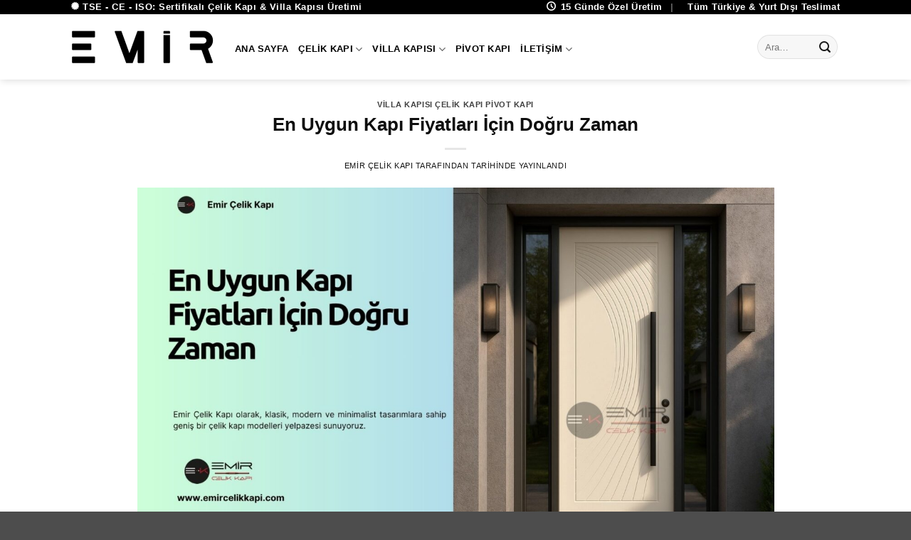

--- FILE ---
content_type: text/html; charset=UTF-8
request_url: https://www.emircelikkapi.com/etiket/villa-kapisi-fiyatlari/
body_size: 26317
content:
<!DOCTYPE html>
<html lang="tr" prefix="og: https://ogp.me/ns#" class="loading-site no-js">
<head>
	<meta charset="UTF-8" />
	<link rel="profile" href="http://gmpg.org/xfn/11" />
	<link rel="pingback" href="https://www.emircelikkapi.com/xmlrpc.php" />

	<script>(function(html){html.className = html.className.replace(/\bno-js\b/,'js')})(document.documentElement);</script>

            <script data-no-defer="1" data-ezscrex="false" data-cfasync="false" data-pagespeed-no-defer data-cookieconsent="ignore">
                var ctPublicFunctions = {"_ajax_nonce":"9c4d4135ac","_rest_nonce":"a7adf64b29","_ajax_url":"\/wp-admin\/admin-ajax.php","_rest_url":"https:\/\/www.emircelikkapi.com\/wp-json\/","data__cookies_type":"none","data__ajax_type":"rest","data__bot_detector_enabled":"1","data__frontend_data_log_enabled":1,"cookiePrefix":"","wprocket_detected":false,"host_url":"www.emircelikkapi.com","text__ee_click_to_select":"Click to select the whole data","text__ee_original_email":"The complete one is","text__ee_got_it":"Got it","text__ee_blocked":"Blocked","text__ee_cannot_connect":"Cannot connect","text__ee_cannot_decode":"Can not decode email. Unknown reason","text__ee_email_decoder":"CleanTalk email decoder","text__ee_wait_for_decoding":"The magic is on the way!","text__ee_decoding_process":"Please wait a few seconds while we decode the contact data."}
            </script>
        
            <script data-no-defer="1" data-ezscrex="false" data-cfasync="false" data-pagespeed-no-defer data-cookieconsent="ignore">
                var ctPublic = {"_ajax_nonce":"9c4d4135ac","settings__forms__check_internal":"0","settings__forms__check_external":"0","settings__forms__force_protection":0,"settings__forms__search_test":"1","settings__forms__wc_add_to_cart":"0","settings__data__bot_detector_enabled":"1","settings__sfw__anti_crawler":0,"blog_home":"https:\/\/www.emircelikkapi.com\/","pixel__setting":"3","pixel__enabled":true,"pixel__url":null,"data__email_check_before_post":"1","data__email_check_exist_post":0,"data__cookies_type":"none","data__key_is_ok":true,"data__visible_fields_required":true,"wl_brandname":"Anti-Spam by CleanTalk","wl_brandname_short":"CleanTalk","ct_checkjs_key":"cd17e7573510fb41d43f13edc8099104535574e5c9a71e091bf105c92dd77c98","emailEncoderPassKey":"041a396451c6d46b8f0070e4ba0d9b50","bot_detector_forms_excluded":"W10=","advancedCacheExists":true,"varnishCacheExists":false,"wc_ajax_add_to_cart":true}
            </script>
        <meta name="viewport" content="width=device-width, initial-scale=1" />
<!-- Rank Math PRO tarafından Arama Motoru Optimizasyonu - https://rankmath.com/ -->
<title>|</title>
<meta name="description" content="%term_description42 248 52 92 Ücretsiz Keşif Montaj Hemen Ara"/>
<meta name="robots" content="follow, index, max-snippet:-1, max-video-preview:-1, max-image-preview:large"/>
<link rel="canonical" href="https://www.emircelikkapi.com/etiket/villa-kapisi-fiyatlari/" />
<link rel="next" href="https://www.emircelikkapi.com/etiket/villa-kapisi-fiyatlari/page/2/" />
<meta property="og:locale" content="tr_TR" />
<meta property="og:type" content="article" />
<meta property="og:title" content="|" />
<meta property="og:description" content="%term_description42 248 52 92 Ücretsiz Keşif Montaj Hemen Ara" />
<meta property="og:url" content="https://www.emircelikkapi.com/etiket/villa-kapisi-fiyatlari/" />
<meta property="og:site_name" content="Emir Çelik Kapı Villa Kapısı Modelleri Fiyatları" />
<meta property="article:publisher" content="https://www.facebook.com/emircelikkapi" />
<meta property="og:image" content="https://www.emircelikkapi.com/wp-content/uploads/2026/01/2026-celik-kapi-modelleri-fiyatlari.webp" />
<meta property="og:image:secure_url" content="https://www.emircelikkapi.com/wp-content/uploads/2026/01/2026-celik-kapi-modelleri-fiyatlari.webp" />
<meta property="og:image:width" content="1080" />
<meta property="og:image:height" content="1080" />
<meta property="og:image:alt" content="2026-celik-kapi-modelleri-fiyatlari" />
<meta property="og:image:type" content="image/webp" />
<meta name="twitter:card" content="summary_large_image" />
<meta name="twitter:title" content="|" />
<meta name="twitter:description" content="%term_description42 248 52 92 Ücretsiz Keşif Montaj Hemen Ara" />
<meta name="twitter:site" content="@emircelikkapi" />
<meta name="twitter:image" content="https://www.emircelikkapi.com/wp-content/uploads/2026/01/2026-celik-kapi-modelleri-fiyatlari.webp" />
<meta name="twitter:label1" content="Yazılar" />
<meta name="twitter:data1" content="275" />
<script type="application/ld+json" class="rank-math-schema-pro">{"@context":"https://schema.org","@graph":[{"@type":"Place","@id":"https://www.emircelikkapi.com/#place","geo":{"@type":"GeoCoordinates","latitude":"41.0393775","longitude":"28.9237585"},"hasMap":"https://www.google.com/maps/search/?api=1&amp;query=41.0393775,28.9237585","address":{"@type":"PostalAddress","streetAddress":"Topcular Mahallesi Eyupsultan Bulvari Cad. No:59/B","addressLocality":"Eyupsultan","addressRegion":"Istanbul","postalCode":"34055","addressCountry":"TR"}},{"@type":"Organization","@id":"https://www.emircelikkapi.com/#organization","name":"Emir \u00c7elik Kap\u0131 Villa Kap\u0131s\u0131 Modelleri Fiyatlar\u0131","url":"https://www.emircelikkapi.com","sameAs":["https://www.facebook.com/emircelikkapi","https://twitter.com/emircelikkapi"],"email":"destek@emircelikkapi.com","address":{"@type":"PostalAddress","streetAddress":"Topcular Mahallesi Eyupsultan Bulvari Cad. No:59/B","addressLocality":"Eyupsultan","addressRegion":"Istanbul","postalCode":"34055","addressCountry":"TR"},"logo":{"@type":"ImageObject","@id":"https://www.emircelikkapi.com/#logo","url":"https://www.emircelikkapi.com/wp-content/uploads/2024/10/www.emircelikkapi.com_.png","contentUrl":"https://www.emircelikkapi.com/wp-content/uploads/2024/10/www.emircelikkapi.com_.png","caption":"Emir \u00c7elik Kap\u0131 Villa Kap\u0131s\u0131 Modelleri Fiyatlar\u0131","inLanguage":"tr","width":"1000","height":"500"},"contactPoint":[{"@type":"ContactPoint","telephone":"+902126745839","contactType":"customer support"},{"@type":"ContactPoint","telephone":"+905422485292","contactType":"sales"}],"description":"Emir \u00c7elik Kap\u0131, \u00e7elik kap\u0131 \u00fcretim sekt\u00f6r\u00fcnde, 30 y\u0131ll\u0131k imalat tecr\u00fcbesi ile \u00e7elik kap\u0131 \u00fcretim standartlar\u0131n\u0131 belirleyen ve \u00fcst segment \u00e7elik kap\u0131 tasar\u0131mlar\u0131 ile her sezon trendleri belirlemektedir. Emir \u00c7elik Kap\u0131 Sizlere \u00fcst segment \u00e7elik kap\u0131 ve villa kap\u0131s\u0131 tasar\u0131m\u0131, \u00fcretimi yap\u0131yor. Hizmetleri i\u00e7erisinde sahip oldu\u011fu uzmanl\u0131\u011f\u0131 her a\u015famada hissedebiliyorsunuz. Hem tasar\u0131m hem \u00fcretim hem de pazarlama a\u015famas\u0131nda m\u00fc\u015fteri odakl\u0131 ilerliyor. Hizmetlerinin memnuniyet olanaklar\u0131na denk oldu\u011fundan da emin olabiliyorsunuz. Emir \u00c7elik Kap\u0131 sizlere ki\u015fiye \u00f6zel olarak kap\u0131 \u00fcretiyor. Haz\u0131r kap\u0131 \u00fcretimi ve haz\u0131r kap\u0131lar\u0131n olumsuzluklar\u0131yla kar\u015f\u0131 kar\u015f\u0131ya kalm\u0131yorsunuz.","legalName":"UFUK TASLI","foundingDate":"1998","taxID":"8290255661","vatID":"27218155292","location":{"@id":"https://www.emircelikkapi.com/#place"}},{"@type":"WebSite","@id":"https://www.emircelikkapi.com/#website","url":"https://www.emircelikkapi.com","name":"Emir \u00c7elik Kap\u0131 Villa Kap\u0131s\u0131 Modelleri Fiyatlar\u0131","alternateName":"\u00c7elik Villa Kap\u0131s\u0131 Modelleri Kompozit Giri\u015f Kap\u0131lar\u0131","publisher":{"@id":"https://www.emircelikkapi.com/#organization"},"inLanguage":"tr"},{"@type":"BreadcrumbList","@id":"https://www.emircelikkapi.com/etiket/villa-kapisi-fiyatlari/#breadcrumb","itemListElement":[{"@type":"ListItem","position":"1","item":{"@id":"https://www.emircelikkapi.com","name":"Ana Sayfa"}},{"@type":"ListItem","position":"2","item":{"@id":"https://www.emircelikkapi.com/etiket/villa-kapisi-fiyatlari/","name":"villa kap\u0131s\u0131 fiyatlar\u0131"}}]},{"@type":"CollectionPage","@id":"https://www.emircelikkapi.com/etiket/villa-kapisi-fiyatlari/#webpage","url":"https://www.emircelikkapi.com/etiket/villa-kapisi-fiyatlari/","name":"|","isPartOf":{"@id":"https://www.emircelikkapi.com/#website"},"inLanguage":"tr","breadcrumb":{"@id":"https://www.emircelikkapi.com/etiket/villa-kapisi-fiyatlari/#breadcrumb"}}]}</script>
<!-- /Rank Math WordPress SEO eklentisi -->

<link rel='dns-prefetch' href='//fd.cleantalk.org' />
<link rel='prefetch' href='https://www.emircelikkapi.com/wp-content/themes/flatsome/assets/js/flatsome.js?ver=22889b626eb7ec03b5a4' />
<link rel='prefetch' href='https://www.emircelikkapi.com/wp-content/themes/flatsome/assets/js/chunk.slider.js?ver=3.20.1' />
<link rel='prefetch' href='https://www.emircelikkapi.com/wp-content/themes/flatsome/assets/js/chunk.popups.js?ver=3.20.1' />
<link rel='prefetch' href='https://www.emircelikkapi.com/wp-content/themes/flatsome/assets/js/chunk.tooltips.js?ver=3.20.1' />
<link rel='prefetch' href='https://www.emircelikkapi.com/wp-content/themes/flatsome/assets/js/woocommerce.js?ver=1c9be63d628ff7c3ff4c' />
<link rel="alternate" type="application/rss+xml" title="Emir Çelik Kapı Villa Kapısı Bina Kapısı &raquo; akışı" href="https://www.emircelikkapi.com/feed/" />
<link rel="alternate" type="application/rss+xml" title="Emir Çelik Kapı Villa Kapısı Bina Kapısı &raquo; yorum akışı" href="https://www.emircelikkapi.com/comments/feed/" />
<link rel="alternate" type="application/rss+xml" title="Emir Çelik Kapı Villa Kapısı Bina Kapısı &raquo; villa kapısı fiyatları etiket akışı" href="https://www.emircelikkapi.com/etiket/villa-kapisi-fiyatlari/feed/" />
<style id='wp-img-auto-sizes-contain-inline-css' type='text/css'>
img:is([sizes=auto i],[sizes^="auto," i]){contain-intrinsic-size:3000px 1500px}
/*# sourceURL=wp-img-auto-sizes-contain-inline-css */
</style>
<link rel='stylesheet' id='cleantalk-public-css-css' href='https://www.emircelikkapi.com/wp-content/plugins/cleantalk-spam-protect/css/cleantalk-public.min.css?ver=6.70.1_1766766111' type='text/css' media='all' />
<link rel='stylesheet' id='cleantalk-email-decoder-css-css' href='https://www.emircelikkapi.com/wp-content/plugins/cleantalk-spam-protect/css/cleantalk-email-decoder.min.css?ver=6.70.1_1766766111' type='text/css' media='all' />
<link rel='stylesheet' id='contact-form-7-css' href='https://www.emircelikkapi.com/wp-content/plugins/contact-form-7/includes/css/styles.css?ver=6.1.4' type='text/css' media='all' />
<style id='woocommerce-inline-inline-css' type='text/css'>
.woocommerce form .form-row .required { visibility: visible; }
/*# sourceURL=woocommerce-inline-inline-css */
</style>
<link rel='stylesheet' id='wordfence-localization-css' href='https://www.emircelikkapi.com/wp-content/plugins/wordfence-localization/public/css/wordfence-localization-public.css?ver=1.0.0' type='text/css' media='all' />
<link rel='stylesheet' id='yml-for-yandex-market-css' href='https://www.emircelikkapi.com/wp-content/plugins/yml-for-yandex-market/public/css/y4ym-public.css?ver=5.0.26' type='text/css' media='all' />
<link rel='stylesheet' id='flatsome-main-css' href='https://www.emircelikkapi.com/wp-content/themes/flatsome/assets/css/flatsome.css?ver=3.20.1' type='text/css' media='all' />
<style id='flatsome-main-inline-css' type='text/css'>
@font-face {
				font-family: "fl-icons";
				font-display: block;
				src: url(https://www.emircelikkapi.com/wp-content/themes/flatsome/assets/css/icons/fl-icons.eot?v=3.20.1);
				src:
					url(https://www.emircelikkapi.com/wp-content/themes/flatsome/assets/css/icons/fl-icons.eot#iefix?v=3.20.1) format("embedded-opentype"),
					url(https://www.emircelikkapi.com/wp-content/themes/flatsome/assets/css/icons/fl-icons.woff2?v=3.20.1) format("woff2"),
					url(https://www.emircelikkapi.com/wp-content/themes/flatsome/assets/css/icons/fl-icons.ttf?v=3.20.1) format("truetype"),
					url(https://www.emircelikkapi.com/wp-content/themes/flatsome/assets/css/icons/fl-icons.woff?v=3.20.1) format("woff"),
					url(https://www.emircelikkapi.com/wp-content/themes/flatsome/assets/css/icons/fl-icons.svg?v=3.20.1#fl-icons) format("svg");
			}
/*# sourceURL=flatsome-main-inline-css */
</style>
<link rel='stylesheet' id='flatsome-shop-css' href='https://www.emircelikkapi.com/wp-content/themes/flatsome/assets/css/flatsome-shop.css?ver=3.20.1' type='text/css' media='all' />
<script type="text/javascript" src="https://www.emircelikkapi.com/wp-content/plugins/cleantalk-spam-protect/js/apbct-public-bundle.min.js?ver=6.70.1_1766766112" id="apbct-public-bundle.min-js-js" defer></script>
<script type="text/javascript" src="https://fd.cleantalk.org/ct-bot-detector-wrapper.js?ver=6.70.1" id="ct_bot_detector-js" defer data-wp-strategy="defer"></script>
<script type="text/javascript" src="https://www.emircelikkapi.com/wp-includes/js/jquery/jquery.min.js?ver=3.7.1" id="jquery-core-js" defer></script>
<script type="text/javascript" src="https://www.emircelikkapi.com/wp-includes/js/jquery/jquery-migrate.min.js?ver=3.4.1" id="jquery-migrate-js" defer></script>
<script type="text/javascript" src="https://www.emircelikkapi.com/wp-content/plugins/woocommerce/assets/js/jquery-blockui/jquery.blockUI.min.js?ver=2.7.0-wc.10.4.3" id="wc-jquery-blockui-js" data-wp-strategy="defer" defer></script>
<script type="text/javascript" src="https://www.emircelikkapi.com/wp-content/plugins/woocommerce/assets/js/js-cookie/js.cookie.min.js?ver=2.1.4-wc.10.4.3" id="wc-js-cookie-js" data-wp-strategy="defer" defer></script>
<script type="text/javascript" src="https://www.emircelikkapi.com/wp-content/plugins/wordfence-localization/public/js/wordfence-localization-public.js?ver=1.0.0" id="wordfence-localization-js" defer></script>
<script type="text/javascript" src="https://www.emircelikkapi.com/wp-content/plugins/yml-for-yandex-market/public/js/y4ym-public.js?ver=5.0.26" id="yml-for-yandex-market-js" defer></script>
<link rel="https://api.w.org/" href="https://www.emircelikkapi.com/wp-json/" /><link rel="alternate" title="JSON" type="application/json" href="https://www.emircelikkapi.com/wp-json/wp/v2/tags/137" />	<noscript><style>.woocommerce-product-gallery{ opacity: 1 !important; }</style></noscript>
	
<!-- Cloudflare Web Analytics --><script defer src='https://static.cloudflareinsights.com/beacon.min.js' data-cf-beacon='{"token": "43f72dd8490d424faa454db465cf1717"}'></script><!-- End Cloudflare Web Analytics -->

<!-- Google Tag Manager -->
<script>(function(w,d,s,l,i){w[l]=w[l]||[];w[l].push({'gtm.start':
new Date().getTime(),event:'gtm.js'});var f=d.getElementsByTagName(s)[0],
j=d.createElement(s),dl=l!='dataLayer'?'&l='+l:'';j.async=true;j.src=
'https://www.googletagmanager.com/gtm.js?id='+i+dl;f.parentNode.insertBefore(j,f);
})(window,document,'script','dataLayer','GTM-TF8FG25');</script>
<!-- End Google Tag Manager -->
<style id='wpcb-styles-header'>
.grecaptcha-badge{visibility:hidden!important}
@media only screen and (max-width:1024px){.mystickyelement-credit a,.mystickyelements-fixed .mystickyelements-icon-below-text{font-size:16px!important}}</style><link rel="icon" href="https://www.emircelikkapi.com/wp-content/uploads/2025/12/cropped-emir-icon-2026-32x32.webp" sizes="32x32" />
<link rel="icon" href="https://www.emircelikkapi.com/wp-content/uploads/2025/12/cropped-emir-icon-2026-192x192.webp" sizes="192x192" />
<link rel="apple-touch-icon" href="https://www.emircelikkapi.com/wp-content/uploads/2025/12/cropped-emir-icon-2026-180x180.webp" />
<meta name="msapplication-TileImage" content="https://www.emircelikkapi.com/wp-content/uploads/2025/12/cropped-emir-icon-2026-270x270.webp" />
<style id="custom-css" type="text/css">:root {--primary-color: #0e0e0e;--fs-color-primary: #0e0e0e;--fs-color-secondary: #c9a24d;--fs-color-success: #2e7d32;--fs-color-alert: #b00020;--fs-color-base: #1a1a1a;--fs-experimental-link-color: #111111;--fs-experimental-link-color-hover: #b08d57;}.tooltipster-base {--tooltip-color: #fff;--tooltip-bg-color: #111111;}.off-canvas-right .mfp-content, .off-canvas-left .mfp-content {--drawer-width: 300px;}.off-canvas .mfp-content.off-canvas-cart {--drawer-width: 360px;}.container-width, .full-width .ubermenu-nav, .container, .row{max-width: 1110px}.row.row-collapse{max-width: 1080px}.row.row-small{max-width: 1102.5px}.row.row-large{max-width: 1140px}.header-main{height: 92px}#logo img{max-height: 92px}#logo{width:200px;}#logo img{padding:2px 0;}#logo a{max-width:400px;}.header-bottom{min-height: 55px}.header-top{min-height: 20px}.transparent .header-main{height: 30px}.transparent #logo img{max-height: 30px}.has-transparent + .page-title:first-of-type,.has-transparent + #main > .page-title,.has-transparent + #main > div > .page-title,.has-transparent + #main .page-header-wrapper:first-of-type .page-title{padding-top: 60px;}.header.show-on-scroll,.stuck .header-main{height:70px!important}.stuck #logo img{max-height: 70px!important}.search-form{ width: 60%;}.header-bg-color {background-color: rgba(255,255,255,0.9)}.header-bottom {background-color: #f1f1f1}.header-main .nav > li > a{line-height: 78px }.stuck .header-main .nav > li > a{line-height: 50px }.header-bottom-nav > li > a{line-height: 40px }@media (max-width: 549px) {.header-main{height: 70px}#logo img{max-height: 70px}}.header-top{background-color:#000000!important;}h1,h2,h3,h4,h5,h6,.heading-font{color: #0e0e0e;}.header:not(.transparent) .header-nav-main.nav > li > a {color: #000000;}.header:not(.transparent) .header-nav-main.nav > li > a:hover,.header:not(.transparent) .header-nav-main.nav > li.active > a,.header:not(.transparent) .header-nav-main.nav > li.current > a,.header:not(.transparent) .header-nav-main.nav > li > a.active,.header:not(.transparent) .header-nav-main.nav > li > a.current{color: #c9a24d;}.header-nav-main.nav-line-bottom > li > a:before,.header-nav-main.nav-line-grow > li > a:before,.header-nav-main.nav-line > li > a:before,.header-nav-main.nav-box > li > a:hover,.header-nav-main.nav-box > li.active > a,.header-nav-main.nav-pills > li > a:hover,.header-nav-main.nav-pills > li.active > a{color:#FFF!important;background-color: #c9a24d;}.widget:where(:not(.widget_shopping_cart)) a{color: #1a1a1a;}.widget:where(:not(.widget_shopping_cart)) a:hover{color: #b08d57;}.widget .tagcloud a:hover{border-color: #b08d57; background-color: #b08d57;}.is-divider{background-color: #e6e6e6;}@media screen and (min-width: 550px){.products .box-vertical .box-image{min-width: 800px!important;width: 800px!important;}}.nav-vertical-fly-out > li + li {border-top-width: 1px; border-top-style: solid;}/* Custom CSS */.sticky-mobile-menu {position: fixed;left: 0;bottom: 0;z-index: 999;-webkit-box-shadow: 0px -8px 29px -12px rgba(0,0,0,0.2);box-shadow: 0px -8px 29px -12px rgba(0,0,0,0.2);}.sticky-mobile-menu .icon-box-center .icon-box-img {margin: 0 auto 4px;}@media (max-width: 549px) {#footer {margin-bottom: 90px;}}.label-new.menu-item > a:after{content:"Yeni";}.label-hot.menu-item > a:after{content:"Popüler";}.label-sale.menu-item > a:after{content:"İndirim";}.label-popular.menu-item > a:after{content:"Popüler";}</style><style id="kirki-inline-styles"></style><link rel='stylesheet' id='wc-blocks-style-css' href='https://www.emircelikkapi.com/wp-content/plugins/woocommerce/assets/client/blocks/wc-blocks.css?ver=wc-10.4.3' type='text/css' media='all' />
<style id='global-styles-inline-css' type='text/css'>
:root{--wp--preset--aspect-ratio--square: 1;--wp--preset--aspect-ratio--4-3: 4/3;--wp--preset--aspect-ratio--3-4: 3/4;--wp--preset--aspect-ratio--3-2: 3/2;--wp--preset--aspect-ratio--2-3: 2/3;--wp--preset--aspect-ratio--16-9: 16/9;--wp--preset--aspect-ratio--9-16: 9/16;--wp--preset--color--black: #000000;--wp--preset--color--cyan-bluish-gray: #abb8c3;--wp--preset--color--white: #ffffff;--wp--preset--color--pale-pink: #f78da7;--wp--preset--color--vivid-red: #cf2e2e;--wp--preset--color--luminous-vivid-orange: #ff6900;--wp--preset--color--luminous-vivid-amber: #fcb900;--wp--preset--color--light-green-cyan: #7bdcb5;--wp--preset--color--vivid-green-cyan: #00d084;--wp--preset--color--pale-cyan-blue: #8ed1fc;--wp--preset--color--vivid-cyan-blue: #0693e3;--wp--preset--color--vivid-purple: #9b51e0;--wp--preset--color--primary: #446084;--wp--preset--color--secondary: #d26e4b;--wp--preset--color--success: #7a9c59;--wp--preset--color--alert: #b20000;--wp--preset--gradient--vivid-cyan-blue-to-vivid-purple: linear-gradient(135deg,rgb(6,147,227) 0%,rgb(155,81,224) 100%);--wp--preset--gradient--light-green-cyan-to-vivid-green-cyan: linear-gradient(135deg,rgb(122,220,180) 0%,rgb(0,208,130) 100%);--wp--preset--gradient--luminous-vivid-amber-to-luminous-vivid-orange: linear-gradient(135deg,rgb(252,185,0) 0%,rgb(255,105,0) 100%);--wp--preset--gradient--luminous-vivid-orange-to-vivid-red: linear-gradient(135deg,rgb(255,105,0) 0%,rgb(207,46,46) 100%);--wp--preset--gradient--very-light-gray-to-cyan-bluish-gray: linear-gradient(135deg,rgb(238,238,238) 0%,rgb(169,184,195) 100%);--wp--preset--gradient--cool-to-warm-spectrum: linear-gradient(135deg,rgb(74,234,220) 0%,rgb(151,120,209) 20%,rgb(207,42,186) 40%,rgb(238,44,130) 60%,rgb(251,105,98) 80%,rgb(254,248,76) 100%);--wp--preset--gradient--blush-light-purple: linear-gradient(135deg,rgb(255,206,236) 0%,rgb(152,150,240) 100%);--wp--preset--gradient--blush-bordeaux: linear-gradient(135deg,rgb(254,205,165) 0%,rgb(254,45,45) 50%,rgb(107,0,62) 100%);--wp--preset--gradient--luminous-dusk: linear-gradient(135deg,rgb(255,203,112) 0%,rgb(199,81,192) 50%,rgb(65,88,208) 100%);--wp--preset--gradient--pale-ocean: linear-gradient(135deg,rgb(255,245,203) 0%,rgb(182,227,212) 50%,rgb(51,167,181) 100%);--wp--preset--gradient--electric-grass: linear-gradient(135deg,rgb(202,248,128) 0%,rgb(113,206,126) 100%);--wp--preset--gradient--midnight: linear-gradient(135deg,rgb(2,3,129) 0%,rgb(40,116,252) 100%);--wp--preset--font-size--small: 13px;--wp--preset--font-size--medium: 20px;--wp--preset--font-size--large: 36px;--wp--preset--font-size--x-large: 42px;--wp--preset--spacing--20: 0.44rem;--wp--preset--spacing--30: 0.67rem;--wp--preset--spacing--40: 1rem;--wp--preset--spacing--50: 1.5rem;--wp--preset--spacing--60: 2.25rem;--wp--preset--spacing--70: 3.38rem;--wp--preset--spacing--80: 5.06rem;--wp--preset--shadow--natural: 6px 6px 9px rgba(0, 0, 0, 0.2);--wp--preset--shadow--deep: 12px 12px 50px rgba(0, 0, 0, 0.4);--wp--preset--shadow--sharp: 6px 6px 0px rgba(0, 0, 0, 0.2);--wp--preset--shadow--outlined: 6px 6px 0px -3px rgb(255, 255, 255), 6px 6px rgb(0, 0, 0);--wp--preset--shadow--crisp: 6px 6px 0px rgb(0, 0, 0);}:where(body) { margin: 0; }.wp-site-blocks > .alignleft { float: left; margin-right: 2em; }.wp-site-blocks > .alignright { float: right; margin-left: 2em; }.wp-site-blocks > .aligncenter { justify-content: center; margin-left: auto; margin-right: auto; }:where(.is-layout-flex){gap: 0.5em;}:where(.is-layout-grid){gap: 0.5em;}.is-layout-flow > .alignleft{float: left;margin-inline-start: 0;margin-inline-end: 2em;}.is-layout-flow > .alignright{float: right;margin-inline-start: 2em;margin-inline-end: 0;}.is-layout-flow > .aligncenter{margin-left: auto !important;margin-right: auto !important;}.is-layout-constrained > .alignleft{float: left;margin-inline-start: 0;margin-inline-end: 2em;}.is-layout-constrained > .alignright{float: right;margin-inline-start: 2em;margin-inline-end: 0;}.is-layout-constrained > .aligncenter{margin-left: auto !important;margin-right: auto !important;}.is-layout-constrained > :where(:not(.alignleft):not(.alignright):not(.alignfull)){margin-left: auto !important;margin-right: auto !important;}body .is-layout-flex{display: flex;}.is-layout-flex{flex-wrap: wrap;align-items: center;}.is-layout-flex > :is(*, div){margin: 0;}body .is-layout-grid{display: grid;}.is-layout-grid > :is(*, div){margin: 0;}body{padding-top: 0px;padding-right: 0px;padding-bottom: 0px;padding-left: 0px;}a:where(:not(.wp-element-button)){text-decoration: none;}:root :where(.wp-element-button, .wp-block-button__link){background-color: #32373c;border-width: 0;color: #fff;font-family: inherit;font-size: inherit;font-style: inherit;font-weight: inherit;letter-spacing: inherit;line-height: inherit;padding-top: calc(0.667em + 2px);padding-right: calc(1.333em + 2px);padding-bottom: calc(0.667em + 2px);padding-left: calc(1.333em + 2px);text-decoration: none;text-transform: inherit;}.has-black-color{color: var(--wp--preset--color--black) !important;}.has-cyan-bluish-gray-color{color: var(--wp--preset--color--cyan-bluish-gray) !important;}.has-white-color{color: var(--wp--preset--color--white) !important;}.has-pale-pink-color{color: var(--wp--preset--color--pale-pink) !important;}.has-vivid-red-color{color: var(--wp--preset--color--vivid-red) !important;}.has-luminous-vivid-orange-color{color: var(--wp--preset--color--luminous-vivid-orange) !important;}.has-luminous-vivid-amber-color{color: var(--wp--preset--color--luminous-vivid-amber) !important;}.has-light-green-cyan-color{color: var(--wp--preset--color--light-green-cyan) !important;}.has-vivid-green-cyan-color{color: var(--wp--preset--color--vivid-green-cyan) !important;}.has-pale-cyan-blue-color{color: var(--wp--preset--color--pale-cyan-blue) !important;}.has-vivid-cyan-blue-color{color: var(--wp--preset--color--vivid-cyan-blue) !important;}.has-vivid-purple-color{color: var(--wp--preset--color--vivid-purple) !important;}.has-primary-color{color: var(--wp--preset--color--primary) !important;}.has-secondary-color{color: var(--wp--preset--color--secondary) !important;}.has-success-color{color: var(--wp--preset--color--success) !important;}.has-alert-color{color: var(--wp--preset--color--alert) !important;}.has-black-background-color{background-color: var(--wp--preset--color--black) !important;}.has-cyan-bluish-gray-background-color{background-color: var(--wp--preset--color--cyan-bluish-gray) !important;}.has-white-background-color{background-color: var(--wp--preset--color--white) !important;}.has-pale-pink-background-color{background-color: var(--wp--preset--color--pale-pink) !important;}.has-vivid-red-background-color{background-color: var(--wp--preset--color--vivid-red) !important;}.has-luminous-vivid-orange-background-color{background-color: var(--wp--preset--color--luminous-vivid-orange) !important;}.has-luminous-vivid-amber-background-color{background-color: var(--wp--preset--color--luminous-vivid-amber) !important;}.has-light-green-cyan-background-color{background-color: var(--wp--preset--color--light-green-cyan) !important;}.has-vivid-green-cyan-background-color{background-color: var(--wp--preset--color--vivid-green-cyan) !important;}.has-pale-cyan-blue-background-color{background-color: var(--wp--preset--color--pale-cyan-blue) !important;}.has-vivid-cyan-blue-background-color{background-color: var(--wp--preset--color--vivid-cyan-blue) !important;}.has-vivid-purple-background-color{background-color: var(--wp--preset--color--vivid-purple) !important;}.has-primary-background-color{background-color: var(--wp--preset--color--primary) !important;}.has-secondary-background-color{background-color: var(--wp--preset--color--secondary) !important;}.has-success-background-color{background-color: var(--wp--preset--color--success) !important;}.has-alert-background-color{background-color: var(--wp--preset--color--alert) !important;}.has-black-border-color{border-color: var(--wp--preset--color--black) !important;}.has-cyan-bluish-gray-border-color{border-color: var(--wp--preset--color--cyan-bluish-gray) !important;}.has-white-border-color{border-color: var(--wp--preset--color--white) !important;}.has-pale-pink-border-color{border-color: var(--wp--preset--color--pale-pink) !important;}.has-vivid-red-border-color{border-color: var(--wp--preset--color--vivid-red) !important;}.has-luminous-vivid-orange-border-color{border-color: var(--wp--preset--color--luminous-vivid-orange) !important;}.has-luminous-vivid-amber-border-color{border-color: var(--wp--preset--color--luminous-vivid-amber) !important;}.has-light-green-cyan-border-color{border-color: var(--wp--preset--color--light-green-cyan) !important;}.has-vivid-green-cyan-border-color{border-color: var(--wp--preset--color--vivid-green-cyan) !important;}.has-pale-cyan-blue-border-color{border-color: var(--wp--preset--color--pale-cyan-blue) !important;}.has-vivid-cyan-blue-border-color{border-color: var(--wp--preset--color--vivid-cyan-blue) !important;}.has-vivid-purple-border-color{border-color: var(--wp--preset--color--vivid-purple) !important;}.has-primary-border-color{border-color: var(--wp--preset--color--primary) !important;}.has-secondary-border-color{border-color: var(--wp--preset--color--secondary) !important;}.has-success-border-color{border-color: var(--wp--preset--color--success) !important;}.has-alert-border-color{border-color: var(--wp--preset--color--alert) !important;}.has-vivid-cyan-blue-to-vivid-purple-gradient-background{background: var(--wp--preset--gradient--vivid-cyan-blue-to-vivid-purple) !important;}.has-light-green-cyan-to-vivid-green-cyan-gradient-background{background: var(--wp--preset--gradient--light-green-cyan-to-vivid-green-cyan) !important;}.has-luminous-vivid-amber-to-luminous-vivid-orange-gradient-background{background: var(--wp--preset--gradient--luminous-vivid-amber-to-luminous-vivid-orange) !important;}.has-luminous-vivid-orange-to-vivid-red-gradient-background{background: var(--wp--preset--gradient--luminous-vivid-orange-to-vivid-red) !important;}.has-very-light-gray-to-cyan-bluish-gray-gradient-background{background: var(--wp--preset--gradient--very-light-gray-to-cyan-bluish-gray) !important;}.has-cool-to-warm-spectrum-gradient-background{background: var(--wp--preset--gradient--cool-to-warm-spectrum) !important;}.has-blush-light-purple-gradient-background{background: var(--wp--preset--gradient--blush-light-purple) !important;}.has-blush-bordeaux-gradient-background{background: var(--wp--preset--gradient--blush-bordeaux) !important;}.has-luminous-dusk-gradient-background{background: var(--wp--preset--gradient--luminous-dusk) !important;}.has-pale-ocean-gradient-background{background: var(--wp--preset--gradient--pale-ocean) !important;}.has-electric-grass-gradient-background{background: var(--wp--preset--gradient--electric-grass) !important;}.has-midnight-gradient-background{background: var(--wp--preset--gradient--midnight) !important;}.has-small-font-size{font-size: var(--wp--preset--font-size--small) !important;}.has-medium-font-size{font-size: var(--wp--preset--font-size--medium) !important;}.has-large-font-size{font-size: var(--wp--preset--font-size--large) !important;}.has-x-large-font-size{font-size: var(--wp--preset--font-size--x-large) !important;}
/*# sourceURL=global-styles-inline-css */
</style>
<link rel='stylesheet' id='yasrcss-css' href='https://www.emircelikkapi.com/wp-content/plugins/yet-another-stars-rating/includes/css/yasr.css?ver=3.4.15' type='text/css' media='all' />
<style id='yasrcss-inline-css' type='text/css'>

            .yasr-star-rating {
                background-image: url('https://www.emircelikkapi.com/wp-content/plugins/yet-another-stars-rating/includes/img/star_2.svg');
            }
            .yasr-star-rating .yasr-star-value {
                background: url('https://www.emircelikkapi.com/wp-content/plugins/yet-another-stars-rating/includes/img/star_3.svg') ;
            }

            .yasr-star-rating {
                background-image: url('https://www.emircelikkapi.com/wp-content/plugins/yet-another-stars-rating/includes/img/star_2.svg');
            }
            .yasr-star-rating .yasr-star-value {
                background: url('https://www.emircelikkapi.com/wp-content/plugins/yet-another-stars-rating/includes/img/star_3.svg') ;
            }

            .yasr-star-rating {
                background-image: url('https://www.emircelikkapi.com/wp-content/plugins/yet-another-stars-rating/includes/img/star_2.svg');
            }
            .yasr-star-rating .yasr-star-value {
                background: url('https://www.emircelikkapi.com/wp-content/plugins/yet-another-stars-rating/includes/img/star_3.svg') ;
            }

            .yasr-star-rating {
                background-image: url('https://www.emircelikkapi.com/wp-content/plugins/yet-another-stars-rating/includes/img/star_2.svg');
            }
            .yasr-star-rating .yasr-star-value {
                background: url('https://www.emircelikkapi.com/wp-content/plugins/yet-another-stars-rating/includes/img/star_3.svg') ;
            }

            .yasr-star-rating {
                background-image: url('https://www.emircelikkapi.com/wp-content/plugins/yet-another-stars-rating/includes/img/star_2.svg');
            }
            .yasr-star-rating .yasr-star-value {
                background: url('https://www.emircelikkapi.com/wp-content/plugins/yet-another-stars-rating/includes/img/star_3.svg') ;
            }

            .yasr-star-rating {
                background-image: url('https://www.emircelikkapi.com/wp-content/plugins/yet-another-stars-rating/includes/img/star_2.svg');
            }
            .yasr-star-rating .yasr-star-value {
                background: url('https://www.emircelikkapi.com/wp-content/plugins/yet-another-stars-rating/includes/img/star_3.svg') ;
            }

            .yasr-star-rating {
                background-image: url('https://www.emircelikkapi.com/wp-content/plugins/yet-another-stars-rating/includes/img/star_2.svg');
            }
            .yasr-star-rating .yasr-star-value {
                background: url('https://www.emircelikkapi.com/wp-content/plugins/yet-another-stars-rating/includes/img/star_3.svg') ;
            }

            .yasr-star-rating {
                background-image: url('https://www.emircelikkapi.com/wp-content/plugins/yet-another-stars-rating/includes/img/star_2.svg');
            }
            .yasr-star-rating .yasr-star-value {
                background: url('https://www.emircelikkapi.com/wp-content/plugins/yet-another-stars-rating/includes/img/star_3.svg') ;
            }

            .yasr-star-rating {
                background-image: url('https://www.emircelikkapi.com/wp-content/plugins/yet-another-stars-rating/includes/img/star_2.svg');
            }
            .yasr-star-rating .yasr-star-value {
                background: url('https://www.emircelikkapi.com/wp-content/plugins/yet-another-stars-rating/includes/img/star_3.svg') ;
            }

            .yasr-star-rating {
                background-image: url('https://www.emircelikkapi.com/wp-content/plugins/yet-another-stars-rating/includes/img/star_2.svg');
            }
            .yasr-star-rating .yasr-star-value {
                background: url('https://www.emircelikkapi.com/wp-content/plugins/yet-another-stars-rating/includes/img/star_3.svg') ;
            }
/*# sourceURL=yasrcss-inline-css */
</style>
</head>

<body class="archive tag tag-villa-kapisi-fiyatlari tag-137 wp-theme-flatsome theme-flatsome woocommerce-no-js full-width header-shadow nav-dropdown-has-arrow nav-dropdown-has-shadow nav-dropdown-has-border">

<!-- Google Tag Manager (noscript) -->
<noscript><iframe src="https://www.googletagmanager.com/ns.html?id=GTM-TF8FG25"
height="0" width="0" style="display:none;visibility:hidden"></iframe></noscript>
<!-- End Google Tag Manager (noscript) -->
    
<a class="skip-link screen-reader-text" href="#main">İçeriğe atla</a>

<div id="wrapper">

	
	<header id="header" class="header has-sticky sticky-jump">
		<div class="header-wrapper">
			<div id="top-bar" class="header-top hide-for-sticky nav-dark">
    <div class="flex-row container">
      <div class="flex-col hide-for-medium flex-left">
          <ul class="nav nav-left medium-nav-center nav-small  nav-line-bottom">
              <li class="html custom html_topbar_left"><span style="font-size: 13px; letter-spacing: 0.5px; font-weight: 600;">
   <i class="icon-certificate"></i> <strong>TSE - CE - ISO: </strong>Sertifikalı Çelik Kapı & Villa Kapısı Üretimi
</span></li>          </ul>
      </div>

      <div class="flex-col hide-for-medium flex-center">
          <ul class="nav nav-center nav-small  nav-line-bottom">
                        </ul>
      </div>

      <div class="flex-col hide-for-medium flex-right">
         <ul class="nav top-bar-nav nav-right nav-small  nav-line-bottom">
              <li class="html custom html_topbar_right"><span style="font-size: 13px; font-weight: 600; letter-spacing: 0.3px;">
   <i class="icon-clock" style="margin-right: 3px; color: #ffffff;"></i> 15 Günde Özel Üretim
   <span style="margin: 0 8px; opacity: 0.4;">|</span>
   <i class="icon-globe" style="margin-right: 3px; color: #ffffff;"></i> Tüm Türkiye & Yurt Dışı Teslimat
</span></li>          </ul>
      </div>

            <div class="flex-col show-for-medium flex-grow">
          <ul class="nav nav-center nav-small mobile-nav  nav-line-bottom">
              <li class="html custom html_top_right_text"><div style="
    display: flex; 
    justify-content: center; 
    align-items: center; 
    width: 100%; 
    white-space: nowrap; 
    overflow: hidden; 
    font-size: 11px; 
    font-weight: 700; 
    letter-spacing: 0.2px; 
    line-height: 1;">
    
   <span style="flex-shrink: 0;">
      <i class="icon-certificate" style="margin-right: 2px;"></i> TSE - CE Belgeli
   </span>
   
   <span style="margin: 0 6px; opacity: 0.4;">|</span>
   
   <span style="flex-shrink: 0;">
      <i class="icon-clock" style="margin-right: 2px;"></i> 15 Günde Üretim
   </span>

</div></li>          </ul>
      </div>
      
    </div>
</div>
<div id="masthead" class="header-main ">
      <div class="header-inner flex-row container logo-left medium-logo-center" role="navigation">

          <!-- Logo -->
          <div id="logo" class="flex-col logo">
            
<!-- Header logo -->
<a href="https://www.emircelikkapi.com/" title="Emir Çelik Kapı Villa Kapısı Bina Kapısı - Çelik Kapı Villa Kapısı Modelleri Fiyatları" rel="home">
		<img width="400" height="100" src="https://www.emircelikkapi.com/wp-content/uploads/2026/01/2026-logo-emir-celik-kapi.webp" class="header_logo header-logo" alt="Emir Çelik Kapı Villa Kapısı Bina Kapısı"/><img  width="400" height="100" src="https://www.emircelikkapi.com/wp-content/uploads/2026/01/2026-logo-emir-celik-kapi.webp" class="header-logo-dark" alt="Emir Çelik Kapı Villa Kapısı Bina Kapısı"/></a>
          </div>

          <!-- Mobile Left Elements -->
          <div class="flex-col show-for-medium flex-left">
            <ul class="mobile-nav nav nav-left ">
              <li class="nav-icon has-icon">
			<a href="#" class="is-small" data-open="#main-menu" data-pos="left" data-bg="main-menu-overlay" role="button" aria-label="Menü" aria-controls="main-menu" aria-expanded="false" aria-haspopup="dialog" data-flatsome-role-button>
			<i class="icon-menu" aria-hidden="true"></i>					</a>
	</li>
            </ul>
          </div>

          <!-- Left Elements -->
          <div class="flex-col hide-for-medium flex-left
            flex-grow">
            <ul class="header-nav header-nav-main nav nav-left  nav-uppercase" >
              <li id="menu-item-481" class="menu-item menu-item-type-custom menu-item-object-custom menu-item-home menu-item-481 menu-item-design-default"><a href="https://www.emircelikkapi.com/" class="nav-top-link">Ana Sayfa</a></li>
<li id="menu-item-483" class="menu-item menu-item-type-custom menu-item-object-custom menu-item-has-children menu-item-483 menu-item-design-default has-dropdown"><a href="https://www.emircelikkapi.com/celik-kapi/" class="nav-top-link" aria-expanded="false" aria-haspopup="menu">Çelik Kapı<i class="icon-angle-down" aria-hidden="true"></i></a>
<ul class="sub-menu nav-dropdown nav-dropdown-default">
	<li id="menu-item-484" class="menu-item menu-item-type-custom menu-item-object-custom menu-item-484"><a href="https://www.emircelikkapi.com/indirimli-celik-kapi-fiyatlari/">İndirimli Çelik Kapı Fiyatları</a></li>
	<li id="menu-item-491" class="menu-item menu-item-type-custom menu-item-object-custom menu-item-491"><a href="https://www.emircelikkapi.com/en-iyi-celik-kapi-markasi/">En İyi Çelik Kapı</a></li>
	<li id="menu-item-486" class="menu-item menu-item-type-custom menu-item-object-custom menu-item-486"><a href="https://www.emircelikkapi.com/modern-celik-kapi-modelleri/">Modern Çelik Kapı Modelleri</a></li>
	<li id="menu-item-485" class="menu-item menu-item-type-custom menu-item-object-custom menu-item-485"><a href="https://www.emircelikkapi.com/klasik-celik-kapi-modelleri/">Klasik Çelik Kapı Modelleri</a></li>
	<li id="menu-item-1226" class="menu-item menu-item-type-post_type menu-item-object-page menu-item-1226"><a href="https://www.emircelikkapi.com/celik-kapi-resimleri/">Çelik Kapı Resimleri</a></li>
	<li id="menu-item-2455" class="menu-item menu-item-type-custom menu-item-object-custom menu-item-2455"><a href="https://www.emircelikkapi.com/istanbul-celik-kapi/">İstanbul Çelik Kapı</a></li>
</ul>
</li>
<li id="menu-item-482" class="menu-item menu-item-type-custom menu-item-object-custom menu-item-has-children menu-item-482 menu-item-design-default has-dropdown"><a href="https://www.emircelikkapi.com/villa-kapisi/" class="nav-top-link" aria-expanded="false" aria-haspopup="menu">Villa Kapısı<i class="icon-angle-down" aria-hidden="true"></i></a>
<ul class="sub-menu nav-dropdown nav-dropdown-default">
	<li id="menu-item-488" class="menu-item menu-item-type-custom menu-item-object-custom menu-item-488"><a href="https://www.emircelikkapi.com/kompozit-villa-kapisi/">Kompozit Villa Kapısı</a></li>
	<li id="menu-item-489" class="menu-item menu-item-type-custom menu-item-object-custom menu-item-489"><a href="https://www.emircelikkapi.com/kompak-villa-kapisi/">Kompak Villa Kapısı</a></li>
	<li id="menu-item-490" class="menu-item menu-item-type-custom menu-item-object-custom menu-item-490"><a href="https://www.emircelikkapi.com/indirimli-villa-kapisi/">İndirimli Villa Kapısı</a></li>
	<li id="menu-item-487" class="menu-item menu-item-type-custom menu-item-object-custom menu-item-487"><a href="https://www.emircelikkapi.com/istanbul-villa-kapisi/">İstanbul Villa Kapısı</a></li>
	<li id="menu-item-2842" class="menu-item menu-item-type-custom menu-item-object-custom menu-item-2842"><a href="https://www.emircelikkapi.com/villa-kapisi-fiyatlari/">Villa Kapısı Fiyatları</a></li>
	<li id="menu-item-4648" class="menu-item menu-item-type-post_type menu-item-object-page menu-item-4648"><a href="https://www.emircelikkapi.com/villa-kapisi-resimleri-2024-modelleri/">Villa Kapısı Resimleri 2024 Modelleri</a></li>
	<li id="menu-item-4467" class="menu-item menu-item-type-post_type menu-item-object-page menu-item-4467"><a href="https://www.emircelikkapi.com/predni-vrati/">предни врати</a></li>
	<li id="menu-item-4468" class="menu-item menu-item-type-post_type menu-item-object-page menu-item-4468"><a href="https://www.emircelikkapi.com/hausturen/">Haustüren</a></li>
	<li id="menu-item-4721" class="menu-item menu-item-type-post_type menu-item-object-page menu-item-4721"><a href="https://www.emircelikkapi.com/villa-kapisi-resimleri-2024-modelleri/">Villa Kapısı Resimleri 2024 Modelleri</a></li>
	<li id="menu-item-4723" class="menu-item menu-item-type-custom menu-item-object-custom menu-item-4723"><a href="https://www.emircelikkapi.com/ferforje-villa-kapisi-modelleri-fiyatlari/">Ferforje Villa Kapısı Modelleri Fiyatları</a></li>
</ul>
</li>
<li id="menu-item-4127" class="menu-item menu-item-type-custom menu-item-object-custom menu-item-4127 menu-item-design-default"><a href="https://www.emircelikkapi.com/pivot-kapi-modelleri-fiyatlari/" class="nav-top-link">Pivot Kapı</a></li>
<li id="menu-item-504" class="menu-item menu-item-type-post_type menu-item-object-page menu-item-has-children menu-item-504 menu-item-design-default has-dropdown"><a href="https://www.emircelikkapi.com/emir-celik-kapi-iletisim/" class="nav-top-link" aria-expanded="false" aria-haspopup="menu">İletişim<i class="icon-angle-down" aria-hidden="true"></i></a>
<ul class="sub-menu nav-dropdown nav-dropdown-default">
	<li id="menu-item-2546" class="menu-item menu-item-type-post_type menu-item-object-page menu-item-2546"><a href="https://www.emircelikkapi.com/emir-celik-kapi-firma-bilgileri-hakkimizda/">Hakkımızda</a></li>
	<li id="menu-item-3834" class="menu-item menu-item-type-post_type menu-item-object-page current_page_parent menu-item-3834"><a href="https://www.emircelikkapi.com/blog/">Blog</a></li>
</ul>
</li>
            </ul>
          </div>

          <!-- Right Elements -->
          <div class="flex-col hide-for-medium flex-right">
            <ul class="header-nav header-nav-main nav nav-right  nav-uppercase">
              <li class="header-search-form search-form html relative has-icon">
	<div class="header-search-form-wrapper">
		<div class="searchform-wrapper ux-search-box relative form-flat is-normal"><form role="search" method="get" class="searchform" action="https://www.emircelikkapi.com/">
	<div class="flex-row relative">
						<div class="flex-col flex-grow">
			<label class="screen-reader-text" for="woocommerce-product-search-field-0">Ara:</label>
			<input type="search" id="woocommerce-product-search-field-0" class="search-field mb-0" placeholder="Ara&hellip;" value="" name="s" />
			<input type="hidden" name="post_type" value="product" />
					</div>
		<div class="flex-col">
			<button type="submit" value="Ara" class="ux-search-submit submit-button secondary button  icon mb-0" aria-label="Gönder">
				<i class="icon-search" aria-hidden="true"></i>			</button>
		</div>
	</div>
	<div class="live-search-results text-left z-top"></div>
</form>
</div>	</div>
</li>
            </ul>
          </div>

          <!-- Mobile Right Elements -->
          <div class="flex-col show-for-medium flex-right">
            <ul class="mobile-nav nav nav-right ">
              <li class="header-search header-search-lightbox has-icon">
			<a href="#search-lightbox" class="is-small" aria-label="Ara" data-open="#search-lightbox" data-focus="input.search-field" role="button" aria-expanded="false" aria-haspopup="dialog" aria-controls="search-lightbox" data-flatsome-role-button><i class="icon-search" aria-hidden="true" style="font-size:16px;"></i></a>		
	<div id="search-lightbox" class="mfp-hide dark text-center">
		<div class="searchform-wrapper ux-search-box relative form-flat is-large"><form role="search" method="get" class="searchform" action="https://www.emircelikkapi.com/">
	<div class="flex-row relative">
						<div class="flex-col flex-grow">
			<label class="screen-reader-text" for="woocommerce-product-search-field-1">Ara:</label>
			<input type="search" id="woocommerce-product-search-field-1" class="search-field mb-0" placeholder="Ara&hellip;" value="" name="s" />
			<input type="hidden" name="post_type" value="product" />
					</div>
		<div class="flex-col">
			<button type="submit" value="Ara" class="ux-search-submit submit-button secondary button  icon mb-0" aria-label="Gönder">
				<i class="icon-search" aria-hidden="true"></i>			</button>
		</div>
	</div>
	<div class="live-search-results text-left z-top"></div>
</form>
</div>	</div>
</li>
            </ul>
          </div>

      </div>

      </div>

<div class="header-bg-container fill"><div class="header-bg-image fill"></div><div class="header-bg-color fill"></div></div>		</div>
	</header>

	
	<main id="main" class="">

<div id="content" class="blog-wrapper blog-archive page-wrapper">
		
<div class="row align-center">
	<div class="large-10 col">
	
	<div id="post-list">


<article id="post-12237" class="post-12237 post type-post status-publish format-standard has-post-thumbnail hentry category-villa-kapisi-celik-kapi-pivot-kapi tag-2025-dis-kapi-modelleri tag-celik-kapi tag-celik-kapi-firmalari tag-celik-kapi-fiyatlari tag-celik-kapi-ozellikleri tag-dis-kapi tag-dis-kapi-fiyatlari tag-dis-kapi-modelleri tag-ferforje-dis-kapi tag-guvenlikli-villa-kapisi tag-istanbul-celik-kapi tag-istanbul-villa-kapisi tag-kapi-siparisi tag-kisiye-ozel-kapi tag-kompozit-villa-kapisi tag-modern-celik-kapi tag-smart-kilitli-kapilar tag-uygun-kapi-fiyatlari tag-villa-kapisi tag-villa-kapisi-fiyatlari">
	<div class="article-inner ">
		<header class="entry-header">
	<div class="entry-header-text entry-header-text-top text-center">
		<h6 class="entry-category is-xsmall"><a href="https://www.emircelikkapi.com/villa-kapisi-celik-kapi-pivot-kapi/" rel="category tag">Villa Kapısı Çelik Kapı Pivot Kapı</a></h6><h2 class="entry-title"><a href="https://www.emircelikkapi.com/en-uygun-kapi-fiyatlari-icin-dogru-zaman/" rel="bookmark" class="plain">En Uygun Kapı Fiyatları İçin Doğru Zaman</a></h2><div class="entry-divider is-divider small"></div>
	<div class="entry-meta uppercase is-xsmall">
		<span class="byline"><span class="meta-author vcard"><a class="url fn n" href="">Emir Çelik Kapı</a></span> tarafından</span> <span class="posted-on"><a href="https://www.emircelikkapi.com/en-uygun-kapi-fiyatlari-icin-dogru-zaman/" rel="bookmark"><time class="entry-date published" datetime=""></time><time class="updated" datetime=""></time></a> tarihinde yayınlandı</span>	</div>
	</div>
						<div class="entry-image relative">
				<a href="https://www.emircelikkapi.com/en-uygun-kapi-fiyatlari-icin-dogru-zaman/">
    <img width="1020" height="574" src="https://www.emircelikkapi.com/wp-content/uploads/2025/07/WhatsApp-Gorsel-2025-07-15-saat-16.17.37_27b72904-1400x788.jpg" class="attachment-large size-large wp-post-image" alt="En Uygun Kapı Fiyatları İçin Doğru Zaman" decoding="async" fetchpriority="high" srcset="https://www.emircelikkapi.com/wp-content/uploads/2025/07/WhatsApp-Gorsel-2025-07-15-saat-16.17.37_27b72904-1400x788.jpg 1400w, https://www.emircelikkapi.com/wp-content/uploads/2025/07/WhatsApp-Gorsel-2025-07-15-saat-16.17.37_27b72904-711x400.jpg 711w, https://www.emircelikkapi.com/wp-content/uploads/2025/07/WhatsApp-Gorsel-2025-07-15-saat-16.17.37_27b72904-768x432.jpg 768w, https://www.emircelikkapi.com/wp-content/uploads/2025/07/WhatsApp-Gorsel-2025-07-15-saat-16.17.37_27b72904-1536x864.jpg 1536w, https://www.emircelikkapi.com/wp-content/uploads/2025/07/WhatsApp-Gorsel-2025-07-15-saat-16.17.37_27b72904-800x450.jpg 800w, https://www.emircelikkapi.com/wp-content/uploads/2025/07/WhatsApp-Gorsel-2025-07-15-saat-16.17.37_27b72904.jpg 1600w" sizes="(max-width: 1020px) 100vw, 1020px" title="En Uygun Kapı Fiyatları İçin Doğru Zaman"></a>
							</div>
			</header>
		<div class="entry-content">
		<div class="entry-summary">
		<p>En Uygun Kapı Fiyatları İçin Doğru Zaman: Stratejik Planlama Rehberi Bir villa kapısı gibi değerli ve uzun ömürlü bir yatırım yaparken, her tüketici doğal olarak en kaliteli ürünü, en uygun fiyata almak ister. Bu arayış, genellikle şu soruyu akla getirir: &#8220;Kapı almak için en doğru zaman ne zamandır? Fiyatların daha düşük olduğu, özel bir kampanya [&#8230;]
		<div class="text-center">
			<a class="more-link button primary is-outline is-smaller" href="https://www.emircelikkapi.com/en-uygun-kapi-fiyatlari-icin-dogru-zaman/">Okumaya devam edin <span class="meta-nav">&rarr;</span></a>
		</div>
	</div>
	
</div>
		<footer class="entry-meta clearfix">
					<span class="cat-links">
			<a href="https://www.emircelikkapi.com/villa-kapisi-celik-kapi-pivot-kapi/" rel="category tag">Villa Kapısı Çelik Kapı Pivot Kapı</a> içinde yayınlandı		</span>

				<span class="sep">&nbsp;|&nbsp;</span>
		<span class="tags-links">
			<a href="https://www.emircelikkapi.com/etiket/2025-dis-kapi-modelleri/" rel="tag">2025 dış kapı modelleri</a>, <a href="https://www.emircelikkapi.com/etiket/celik-kapi/" rel="tag">çelik kapı</a>, <a href="https://www.emircelikkapi.com/etiket/celik-kapi-firmalari/" rel="tag">çelik kapı firmaları</a>, <a href="https://www.emircelikkapi.com/etiket/celik-kapi-fiyatlari/" rel="tag">çelik kapı fiyatları</a>, <a href="https://www.emircelikkapi.com/etiket/celik-kapi-ozellikleri/" rel="tag">çelik kapı özellikleri</a>, <a href="https://www.emircelikkapi.com/etiket/dis-kapi/" rel="tag">dış kapı</a>, <a href="https://www.emircelikkapi.com/etiket/dis-kapi-fiyatlari/" rel="tag">dış kapı fiyatları</a>, <a href="https://www.emircelikkapi.com/etiket/dis-kapi-modelleri/" rel="tag">dış kapı modelleri</a>, <a href="https://www.emircelikkapi.com/etiket/ferforje-dis-kapi/" rel="tag">ferforje dış kapı</a>, <a href="https://www.emircelikkapi.com/etiket/guvenlikli-villa-kapisi/" rel="tag">güvenlikli villa kapısı</a>, <a href="https://www.emircelikkapi.com/etiket/istanbul-celik-kapi/" rel="tag">istanbul çelik kapı</a>, <a href="https://www.emircelikkapi.com/etiket/istanbul-villa-kapisi/" rel="tag">istanbul villa kapısı</a>, <a href="https://www.emircelikkapi.com/etiket/kapi-siparisi/" rel="tag">kapı siparişi</a>, <a href="https://www.emircelikkapi.com/etiket/kisiye-ozel-kapi/" rel="tag">kişiye özel kapı</a>, <a href="https://www.emircelikkapi.com/etiket/kompozit-villa-kapisi/" rel="tag">kompozit villa kapısı</a>, <a href="https://www.emircelikkapi.com/etiket/modern-celik-kapi/" rel="tag">modern çelik kapı</a>, <a href="https://www.emircelikkapi.com/etiket/smart-kilitli-kapilar/" rel="tag">smart kilitli kapılar</a>, <a href="https://www.emircelikkapi.com/etiket/uygun-kapi-fiyatlari/" rel="tag">uygun kapı fiyatları</a>, <a href="https://www.emircelikkapi.com/etiket/villa-kapisi/" rel="tag">villa kapısı</a>, <a href="https://www.emircelikkapi.com/etiket/villa-kapisi-fiyatlari/" rel="tag">villa kapısı fiyatları</a> etiketlendi		</span>
			
		<span class="comments-link pull-right"><a href="https://www.emircelikkapi.com/en-uygun-kapi-fiyatlari-icin-dogru-zaman/#respond">Bir yorum bırak</a></span>
	</footer>
	</div>
</article>


<article id="post-12194" class="post-12194 post type-post status-publish format-standard has-post-thumbnail hentry category-villa-kapisi-celik-kapi-pivot-kapi tag-2025-dis-kapi-modelleri tag-celik-kapi tag-celik-kapi-firmalari tag-celik-kapi-fiyatlari tag-celik-kapi-ozellikleri tag-celik-kapi-siparisi tag-dis-kapi-fiyatlari tag-dis-kapi-modelleri tag-en-iyi-kapi tag-ferforje-dis-kapi tag-fiyat-performans-kapi tag-guvenlikli-villa-kapisi tag-istanbul-celik-kapi tag-istanbul-villa-kapisi tag-kisiye-ozel-kapi tag-kompozit-villa-kapisi tag-modern-celik-kapi tag-smart-kilitli-kapilar tag-villa-kapisi tag-villa-kapisi-fiyatlari">
	<div class="article-inner ">
		<header class="entry-header">
	<div class="entry-header-text entry-header-text-top text-center">
		<h6 class="entry-category is-xsmall"><a href="https://www.emircelikkapi.com/villa-kapisi-celik-kapi-pivot-kapi/" rel="category tag">Villa Kapısı Çelik Kapı Pivot Kapı</a></h6><h2 class="entry-title"><a href="https://www.emircelikkapi.com/fiyat-performans-sampiyonu-dis-kapilar/" rel="bookmark" class="plain">Fiyat/Performans Şampiyonu Dış Kapılar</a></h2><div class="entry-divider is-divider small"></div>
	<div class="entry-meta uppercase is-xsmall">
		<span class="byline"><span class="meta-author vcard"><a class="url fn n" href="">Emir Çelik Kapı</a></span> tarafından</span> <span class="posted-on"><a href="https://www.emircelikkapi.com/fiyat-performans-sampiyonu-dis-kapilar/" rel="bookmark"><time class="entry-date published" datetime=""></time><time class="updated" datetime=""></time></a> tarihinde yayınlandı</span>	</div>
	</div>
						<div class="entry-image relative">
				<a href="https://www.emircelikkapi.com/fiyat-performans-sampiyonu-dis-kapilar/">
    <img width="1020" height="574" src="https://www.emircelikkapi.com/wp-content/uploads/2025/07/WhatsApp-Gorsel-2025-07-15-saat-15.13.58_b09adf5a-1400x788.jpg" class="attachment-large size-large wp-post-image" alt="Fiyat/Performans Şampiyonu Dış Kapılar" decoding="async" srcset="https://www.emircelikkapi.com/wp-content/uploads/2025/07/WhatsApp-Gorsel-2025-07-15-saat-15.13.58_b09adf5a-1400x788.jpg 1400w, https://www.emircelikkapi.com/wp-content/uploads/2025/07/WhatsApp-Gorsel-2025-07-15-saat-15.13.58_b09adf5a-711x400.jpg 711w, https://www.emircelikkapi.com/wp-content/uploads/2025/07/WhatsApp-Gorsel-2025-07-15-saat-15.13.58_b09adf5a-768x432.jpg 768w, https://www.emircelikkapi.com/wp-content/uploads/2025/07/WhatsApp-Gorsel-2025-07-15-saat-15.13.58_b09adf5a-1536x864.jpg 1536w, https://www.emircelikkapi.com/wp-content/uploads/2025/07/WhatsApp-Gorsel-2025-07-15-saat-15.13.58_b09adf5a-800x450.jpg 800w, https://www.emircelikkapi.com/wp-content/uploads/2025/07/WhatsApp-Gorsel-2025-07-15-saat-15.13.58_b09adf5a.jpg 1600w" sizes="(max-width: 1020px) 100vw, 1020px" title="Fiyat/Performans Şampiyonu Dış Kapılar"></a>
							</div>
			</header>
		<div class="entry-content">
		<div class="entry-summary">
		<p>Fiyat/Performans Şampiyonu Dış Kapılar: Bütçeniz İçin En Akıllı Seçim Bir villa kapısı seçimi, bir bütçe ve beklentiler denklemiidir. Her mülk sahibi, ayırdığı bütçe karşılığında mümkün olan en yüksek kaliteyi, en iyi güvenliği ve en uzun ömürlü kullanımı almak ister. Piyasayı araştırmaya başladığınızda ise, bu denklemi çözmek zorlaşır. Bir yanda çok uygun görünen çelik kapı fiyatları, [&#8230;]
		<div class="text-center">
			<a class="more-link button primary is-outline is-smaller" href="https://www.emircelikkapi.com/fiyat-performans-sampiyonu-dis-kapilar/">Okumaya devam edin <span class="meta-nav">&rarr;</span></a>
		</div>
	</div>
	
</div>
		<footer class="entry-meta clearfix">
					<span class="cat-links">
			<a href="https://www.emircelikkapi.com/villa-kapisi-celik-kapi-pivot-kapi/" rel="category tag">Villa Kapısı Çelik Kapı Pivot Kapı</a> içinde yayınlandı		</span>

				<span class="sep">&nbsp;|&nbsp;</span>
		<span class="tags-links">
			<a href="https://www.emircelikkapi.com/etiket/2025-dis-kapi-modelleri/" rel="tag">2025 dış kapı modelleri</a>, <a href="https://www.emircelikkapi.com/etiket/celik-kapi/" rel="tag">çelik kapı</a>, <a href="https://www.emircelikkapi.com/etiket/celik-kapi-firmalari/" rel="tag">çelik kapı firmaları</a>, <a href="https://www.emircelikkapi.com/etiket/celik-kapi-fiyatlari/" rel="tag">çelik kapı fiyatları</a>, <a href="https://www.emircelikkapi.com/etiket/celik-kapi-ozellikleri/" rel="tag">çelik kapı özellikleri</a>, <a href="https://www.emircelikkapi.com/etiket/celik-kapi-siparisi/" rel="tag">çelik kapı siparişi</a>, <a href="https://www.emircelikkapi.com/etiket/dis-kapi-fiyatlari/" rel="tag">dış kapı fiyatları</a>, <a href="https://www.emircelikkapi.com/etiket/dis-kapi-modelleri/" rel="tag">dış kapı modelleri</a>, <a href="https://www.emircelikkapi.com/etiket/en-iyi-kapi/" rel="tag">en iyi kapı</a>, <a href="https://www.emircelikkapi.com/etiket/ferforje-dis-kapi/" rel="tag">ferforje dış kapı</a>, <a href="https://www.emircelikkapi.com/etiket/fiyat-performans-kapi/" rel="tag">fiyat performans kapı</a>, <a href="https://www.emircelikkapi.com/etiket/guvenlikli-villa-kapisi/" rel="tag">güvenlikli villa kapısı</a>, <a href="https://www.emircelikkapi.com/etiket/istanbul-celik-kapi/" rel="tag">istanbul çelik kapı</a>, <a href="https://www.emircelikkapi.com/etiket/istanbul-villa-kapisi/" rel="tag">istanbul villa kapısı</a>, <a href="https://www.emircelikkapi.com/etiket/kisiye-ozel-kapi/" rel="tag">kişiye özel kapı</a>, <a href="https://www.emircelikkapi.com/etiket/kompozit-villa-kapisi/" rel="tag">kompozit villa kapısı</a>, <a href="https://www.emircelikkapi.com/etiket/modern-celik-kapi/" rel="tag">modern çelik kapı</a>, <a href="https://www.emircelikkapi.com/etiket/smart-kilitli-kapilar/" rel="tag">smart kilitli kapılar</a>, <a href="https://www.emircelikkapi.com/etiket/villa-kapisi/" rel="tag">villa kapısı</a>, <a href="https://www.emircelikkapi.com/etiket/villa-kapisi-fiyatlari/" rel="tag">villa kapısı fiyatları</a> etiketlendi		</span>
			
		<span class="comments-link pull-right"><a href="https://www.emircelikkapi.com/fiyat-performans-sampiyonu-dis-kapilar/#respond">Bir yorum bırak</a></span>
	</footer>
	</div>
</article>


<article id="post-11963" class="post-11963 post type-post status-publish format-standard has-post-thumbnail hentry category-villa-kapisi-celik-kapi-pivot-kapi tag-2025-dis-kapi-modelleri tag-celik-kapi tag-celik-kapi-firmalari tag-celik-kapi-fiyatlari tag-celik-kapi-ozellikleri tag-celik-kapi-siparisi tag-dis-kapi-fiyatlari tag-dis-kapi-modelleri tag-doviz-kuru tag-dovizin-etkisi tag-ferforje-dis-kapi tag-guvenlikli-villa-kapisi tag-istanbul-celik-kapi tag-istanbul-villa-kapisi tag-kisiye-ozel-kapi tag-kompozit-villa-kapisi tag-modern-celik-kapi tag-smart-kilitli-kapilar tag-villa-kapisi tag-villa-kapisi-fiyatlari">
	<div class="article-inner ">
		<header class="entry-header">
	<div class="entry-header-text entry-header-text-top text-center">
		<h6 class="entry-category is-xsmall"><a href="https://www.emircelikkapi.com/villa-kapisi-celik-kapi-pivot-kapi/" rel="category tag">Villa Kapısı Çelik Kapı Pivot Kapı</a></h6><h2 class="entry-title"><a href="https://www.emircelikkapi.com/doviz-kurunun-villa-kapisi-fiyatlarina-etkisi/" rel="bookmark" class="plain">Döviz Kurunun Villa Kapısı Fiyatlarına Etkisi</a></h2><div class="entry-divider is-divider small"></div>
	<div class="entry-meta uppercase is-xsmall">
		<span class="byline"><span class="meta-author vcard"><a class="url fn n" href="">Emir Çelik Kapı</a></span> tarafından</span> <span class="posted-on"><a href="https://www.emircelikkapi.com/doviz-kurunun-villa-kapisi-fiyatlarina-etkisi/" rel="bookmark"><time class="entry-date published" datetime=""></time><time class="updated" datetime=""></time></a> tarihinde yayınlandı</span>	</div>
	</div>
						<div class="entry-image relative">
				<a href="https://www.emircelikkapi.com/doviz-kurunun-villa-kapisi-fiyatlarina-etkisi/">
    <img width="1020" height="574" src="https://www.emircelikkapi.com/wp-content/uploads/2025/07/WhatsApp-Gorsel-2025-07-14-saat-16.39.54_910c9bfa-1400x788.jpg" class="attachment-large size-large wp-post-image" alt="Döviz Kurunun Kapı Fiyatlarına Etkisi" decoding="async" srcset="https://www.emircelikkapi.com/wp-content/uploads/2025/07/WhatsApp-Gorsel-2025-07-14-saat-16.39.54_910c9bfa-1400x788.jpg 1400w, https://www.emircelikkapi.com/wp-content/uploads/2025/07/WhatsApp-Gorsel-2025-07-14-saat-16.39.54_910c9bfa-711x400.jpg 711w, https://www.emircelikkapi.com/wp-content/uploads/2025/07/WhatsApp-Gorsel-2025-07-14-saat-16.39.54_910c9bfa-768x432.jpg 768w, https://www.emircelikkapi.com/wp-content/uploads/2025/07/WhatsApp-Gorsel-2025-07-14-saat-16.39.54_910c9bfa-1536x864.jpg 1536w, https://www.emircelikkapi.com/wp-content/uploads/2025/07/WhatsApp-Gorsel-2025-07-14-saat-16.39.54_910c9bfa-800x450.jpg 800w, https://www.emircelikkapi.com/wp-content/uploads/2025/07/WhatsApp-Gorsel-2025-07-14-saat-16.39.54_910c9bfa.jpg 1600w" sizes="(max-width: 1020px) 100vw, 1020px" title="Döviz Kurunun Kapı Fiyatlarına Etkisi"></a>
							</div>
			</header>
		<div class="entry-content">
		<div class="entry-summary">
		<p>Döviz Kurunun Villa Kapısı Fiyatlarına Etkisi: Yatırımınızı Nasıl Korursunuz? Bir villa kapısı için araştırma yaparken, farklı zamanlarda veya farklı firmalardan aldığınız villa kapısı fiyatları arasında belirgin değişiklikler olduğunu fark etmişsinizdir. Dün aldığınız bir fiyat teklifinin, bugün veya bir ay sonra geçerli olmaması can sıkıcı olabilir. Bu fiyat dalgalanmalarının arkasındaki en temel ve en güçlü etkenlerden [&#8230;]
		<div class="text-center">
			<a class="more-link button primary is-outline is-smaller" href="https://www.emircelikkapi.com/doviz-kurunun-villa-kapisi-fiyatlarina-etkisi/">Okumaya devam edin <span class="meta-nav">&rarr;</span></a>
		</div>
	</div>
	
</div>
		<footer class="entry-meta clearfix">
					<span class="cat-links">
			<a href="https://www.emircelikkapi.com/villa-kapisi-celik-kapi-pivot-kapi/" rel="category tag">Villa Kapısı Çelik Kapı Pivot Kapı</a> içinde yayınlandı		</span>

				<span class="sep">&nbsp;|&nbsp;</span>
		<span class="tags-links">
			<a href="https://www.emircelikkapi.com/etiket/2025-dis-kapi-modelleri/" rel="tag">2025 dış kapı modelleri</a>, <a href="https://www.emircelikkapi.com/etiket/celik-kapi/" rel="tag">çelik kapı</a>, <a href="https://www.emircelikkapi.com/etiket/celik-kapi-firmalari/" rel="tag">çelik kapı firmaları</a>, <a href="https://www.emircelikkapi.com/etiket/celik-kapi-fiyatlari/" rel="tag">çelik kapı fiyatları</a>, <a href="https://www.emircelikkapi.com/etiket/celik-kapi-ozellikleri/" rel="tag">çelik kapı özellikleri</a>, <a href="https://www.emircelikkapi.com/etiket/celik-kapi-siparisi/" rel="tag">çelik kapı siparişi</a>, <a href="https://www.emircelikkapi.com/etiket/dis-kapi-fiyatlari/" rel="tag">dış kapı fiyatları</a>, <a href="https://www.emircelikkapi.com/etiket/dis-kapi-modelleri/" rel="tag">dış kapı modelleri</a>, <a href="https://www.emircelikkapi.com/etiket/doviz-kuru/" rel="tag">döviz kuru</a>, <a href="https://www.emircelikkapi.com/etiket/dovizin-etkisi/" rel="tag">dövizin etkisi</a>, <a href="https://www.emircelikkapi.com/etiket/ferforje-dis-kapi/" rel="tag">ferforje dış kapı</a>, <a href="https://www.emircelikkapi.com/etiket/guvenlikli-villa-kapisi/" rel="tag">güvenlikli villa kapısı</a>, <a href="https://www.emircelikkapi.com/etiket/istanbul-celik-kapi/" rel="tag">istanbul çelik kapı</a>, <a href="https://www.emircelikkapi.com/etiket/istanbul-villa-kapisi/" rel="tag">istanbul villa kapısı</a>, <a href="https://www.emircelikkapi.com/etiket/kisiye-ozel-kapi/" rel="tag">kişiye özel kapı</a>, <a href="https://www.emircelikkapi.com/etiket/kompozit-villa-kapisi/" rel="tag">kompozit villa kapısı</a>, <a href="https://www.emircelikkapi.com/etiket/modern-celik-kapi/" rel="tag">modern çelik kapı</a>, <a href="https://www.emircelikkapi.com/etiket/smart-kilitli-kapilar/" rel="tag">smart kilitli kapılar</a>, <a href="https://www.emircelikkapi.com/etiket/villa-kapisi/" rel="tag">villa kapısı</a>, <a href="https://www.emircelikkapi.com/etiket/villa-kapisi-fiyatlari/" rel="tag">villa kapısı fiyatları</a> etiketlendi		</span>
			
		<span class="comments-link pull-right"><a href="https://www.emircelikkapi.com/doviz-kurunun-villa-kapisi-fiyatlarina-etkisi/#respond">Bir yorum bırak</a></span>
	</footer>
	</div>
</article>


<article id="post-11949" class="post-11949 post type-post status-publish format-standard has-post-thumbnail hentry category-villa-kapisi-celik-kapi-pivot-kapi tag-2025-dis-kapi-modelleri tag-butce-planlamasi tag-celik-kapi tag-celik-kapi-firmalari tag-celik-kapi-fiyatlari tag-celik-kapi-ozellikleri tag-celik-kapi-siparisi tag-dis-kapi-fiyatlari tag-dis-kapi-modelleri tag-ferforje-dis-kapi tag-guvenlikli-villa-kapisi tag-istanbul-celik-kapi tag-istanbul-villa-kapisi tag-kisiye-ozel-kapi tag-kompozit-villa-kapisi tag-modern-celik-kapi tag-smart-kilitli-kapilar tag-villa-kapisi tag-villa-kapisi-butcesi tag-villa-kapisi-fiyatlari">
	<div class="article-inner ">
		<header class="entry-header">
	<div class="entry-header-text entry-header-text-top text-center">
		<h6 class="entry-category is-xsmall"><a href="https://www.emircelikkapi.com/villa-kapisi-celik-kapi-pivot-kapi/" rel="category tag">Villa Kapısı Çelik Kapı Pivot Kapı</a></h6><h2 class="entry-title"><a href="https://www.emircelikkapi.com/villa-kapisi-icin-ideal-butce-planlamasi/" rel="bookmark" class="plain">Villa Kapısı İçin İdeal Bütçe Planlaması</a></h2><div class="entry-divider is-divider small"></div>
	<div class="entry-meta uppercase is-xsmall">
		<span class="byline"><span class="meta-author vcard"><a class="url fn n" href="">Emir Çelik Kapı</a></span> tarafından</span> <span class="posted-on"><a href="https://www.emircelikkapi.com/villa-kapisi-icin-ideal-butce-planlamasi/" rel="bookmark"><time class="entry-date published" datetime=""></time><time class="updated" datetime=""></time></a> tarihinde yayınlandı</span>	</div>
	</div>
						<div class="entry-image relative">
				<a href="https://www.emircelikkapi.com/villa-kapisi-icin-ideal-butce-planlamasi/">
    <img width="1020" height="574" src="https://www.emircelikkapi.com/wp-content/uploads/2025/07/WhatsApp-Gorsel-2025-07-14-saat-16.29.28_63129ba8-1400x788.jpg" class="attachment-large size-large wp-post-image" alt="Villa Kapısı İçin İdeal Bütçe Planlaması" decoding="async" loading="lazy" srcset="https://www.emircelikkapi.com/wp-content/uploads/2025/07/WhatsApp-Gorsel-2025-07-14-saat-16.29.28_63129ba8-1400x788.jpg 1400w, https://www.emircelikkapi.com/wp-content/uploads/2025/07/WhatsApp-Gorsel-2025-07-14-saat-16.29.28_63129ba8-711x400.jpg 711w, https://www.emircelikkapi.com/wp-content/uploads/2025/07/WhatsApp-Gorsel-2025-07-14-saat-16.29.28_63129ba8-768x432.jpg 768w, https://www.emircelikkapi.com/wp-content/uploads/2025/07/WhatsApp-Gorsel-2025-07-14-saat-16.29.28_63129ba8-1536x864.jpg 1536w, https://www.emircelikkapi.com/wp-content/uploads/2025/07/WhatsApp-Gorsel-2025-07-14-saat-16.29.28_63129ba8-800x450.jpg 800w, https://www.emircelikkapi.com/wp-content/uploads/2025/07/WhatsApp-Gorsel-2025-07-14-saat-16.29.28_63129ba8.jpg 1600w" sizes="auto, (max-width: 1020px) 100vw, 1020px" title="Villa Kapısı İçin İdeal Bütçe Planlaması"></a>
							</div>
			</header>
		<div class="entry-content">
		<div class="entry-summary">
		<p>Villa Kapısı İçin İdeal Bütçe Planlaması: Yatırımınızı Doğru Yapılandırın Bir villa inşaatı veya kapsamlı bir renovasyon projesi, sayısız kalemden oluşan karmaşık bir bütçe denklemi gibidir. Bu denklemin içinde, villa kapısı için ayrılacak pay, genellikle en çok kafa karıştıran ve bazen de hatalı olarak en sona bırakılan kalemlerden biridir. Oysa giriş kapısı, projenizin sadece küçük bir [&#8230;]
		<div class="text-center">
			<a class="more-link button primary is-outline is-smaller" href="https://www.emircelikkapi.com/villa-kapisi-icin-ideal-butce-planlamasi/">Okumaya devam edin <span class="meta-nav">&rarr;</span></a>
		</div>
	</div>
	
</div>
		<footer class="entry-meta clearfix">
					<span class="cat-links">
			<a href="https://www.emircelikkapi.com/villa-kapisi-celik-kapi-pivot-kapi/" rel="category tag">Villa Kapısı Çelik Kapı Pivot Kapı</a> içinde yayınlandı		</span>

				<span class="sep">&nbsp;|&nbsp;</span>
		<span class="tags-links">
			<a href="https://www.emircelikkapi.com/etiket/2025-dis-kapi-modelleri/" rel="tag">2025 dış kapı modelleri</a>, <a href="https://www.emircelikkapi.com/etiket/butce-planlamasi/" rel="tag">bütçe planlaması</a>, <a href="https://www.emircelikkapi.com/etiket/celik-kapi/" rel="tag">çelik kapı</a>, <a href="https://www.emircelikkapi.com/etiket/celik-kapi-firmalari/" rel="tag">çelik kapı firmaları</a>, <a href="https://www.emircelikkapi.com/etiket/celik-kapi-fiyatlari/" rel="tag">çelik kapı fiyatları</a>, <a href="https://www.emircelikkapi.com/etiket/celik-kapi-ozellikleri/" rel="tag">çelik kapı özellikleri</a>, <a href="https://www.emircelikkapi.com/etiket/celik-kapi-siparisi/" rel="tag">çelik kapı siparişi</a>, <a href="https://www.emircelikkapi.com/etiket/dis-kapi-fiyatlari/" rel="tag">dış kapı fiyatları</a>, <a href="https://www.emircelikkapi.com/etiket/dis-kapi-modelleri/" rel="tag">dış kapı modelleri</a>, <a href="https://www.emircelikkapi.com/etiket/ferforje-dis-kapi/" rel="tag">ferforje dış kapı</a>, <a href="https://www.emircelikkapi.com/etiket/guvenlikli-villa-kapisi/" rel="tag">güvenlikli villa kapısı</a>, <a href="https://www.emircelikkapi.com/etiket/istanbul-celik-kapi/" rel="tag">istanbul çelik kapı</a>, <a href="https://www.emircelikkapi.com/etiket/istanbul-villa-kapisi/" rel="tag">istanbul villa kapısı</a>, <a href="https://www.emircelikkapi.com/etiket/kisiye-ozel-kapi/" rel="tag">kişiye özel kapı</a>, <a href="https://www.emircelikkapi.com/etiket/kompozit-villa-kapisi/" rel="tag">kompozit villa kapısı</a>, <a href="https://www.emircelikkapi.com/etiket/modern-celik-kapi/" rel="tag">modern çelik kapı</a>, <a href="https://www.emircelikkapi.com/etiket/smart-kilitli-kapilar/" rel="tag">smart kilitli kapılar</a>, <a href="https://www.emircelikkapi.com/etiket/villa-kapisi/" rel="tag">villa kapısı</a>, <a href="https://www.emircelikkapi.com/etiket/villa-kapisi-butcesi/" rel="tag">villa kapısı bütçesi</a>, <a href="https://www.emircelikkapi.com/etiket/villa-kapisi-fiyatlari/" rel="tag">villa kapısı fiyatları</a> etiketlendi		</span>
			
		<span class="comments-link pull-right"><a href="https://www.emircelikkapi.com/villa-kapisi-icin-ideal-butce-planlamasi/#respond">Bir yorum bırak</a></span>
	</footer>
	</div>
</article>


<article id="post-11942" class="post-11942 post type-post status-publish format-standard has-post-thumbnail hentry category-villa-kapisi-celik-kapi-pivot-kapi tag-2025-dis-kapi-modelleri tag-butce-dostu-villa-kapisi tag-celik-kapi tag-celik-kapi-firmalari tag-celik-kapi-fiyatlari tag-celik-kapi-ozellikleri tag-celik-kapi-siparisi tag-dis-kapi-fiyatlari tag-dis-kapi-modelleri tag-fiyat-performans-kapi tag-guvenlikli-villa-kapisi tag-istanbul-celik-kapi tag-istanbul-villa-kapisi tag-kaliteli-celik-kapi tag-kisiye-ozel-kapi tag-kompozit-villa-kapisi tag-modern-celik-kapi tag-villa-dis-kapi-tasarimi tag-villa-kapisi tag-villa-kapisi-fiyatlari">
	<div class="article-inner ">
		<header class="entry-header">
	<div class="entry-header-text entry-header-text-top text-center">
		<h6 class="entry-category is-xsmall"><a href="https://www.emircelikkapi.com/villa-kapisi-celik-kapi-pivot-kapi/" rel="category tag">Villa Kapısı Çelik Kapı Pivot Kapı</a></h6><h2 class="entry-title"><a href="https://www.emircelikkapi.com/butce-dostu-ve-kaliteli-villa-kapisi-nasil-secilir/" rel="bookmark" class="plain">Bütçe Dostu Ve Kaliteli Villa Kapısı Nasıl Seçilir?</a></h2><div class="entry-divider is-divider small"></div>
	<div class="entry-meta uppercase is-xsmall">
		<span class="byline"><span class="meta-author vcard"><a class="url fn n" href="">Emir Çelik Kapı</a></span> tarafından</span> <span class="posted-on"><a href="https://www.emircelikkapi.com/butce-dostu-ve-kaliteli-villa-kapisi-nasil-secilir/" rel="bookmark"><time class="entry-date published" datetime=""></time><time class="updated" datetime=""></time></a> tarihinde yayınlandı</span>	</div>
	</div>
						<div class="entry-image relative">
				<a href="https://www.emircelikkapi.com/butce-dostu-ve-kaliteli-villa-kapisi-nasil-secilir/">
    <img width="1020" height="574" src="https://www.emircelikkapi.com/wp-content/uploads/2025/07/WhatsApp-Gorsel-2025-07-14-saat-16.25.28_0827f531-1400x788.jpg" class="attachment-large size-large wp-post-image" alt="Bütçe Dostu Ve Kaliteli Villa Kapısı Seçenekleri" decoding="async" loading="lazy" srcset="https://www.emircelikkapi.com/wp-content/uploads/2025/07/WhatsApp-Gorsel-2025-07-14-saat-16.25.28_0827f531-1400x788.jpg 1400w, https://www.emircelikkapi.com/wp-content/uploads/2025/07/WhatsApp-Gorsel-2025-07-14-saat-16.25.28_0827f531-711x400.jpg 711w, https://www.emircelikkapi.com/wp-content/uploads/2025/07/WhatsApp-Gorsel-2025-07-14-saat-16.25.28_0827f531-768x432.jpg 768w, https://www.emircelikkapi.com/wp-content/uploads/2025/07/WhatsApp-Gorsel-2025-07-14-saat-16.25.28_0827f531-1536x864.jpg 1536w, https://www.emircelikkapi.com/wp-content/uploads/2025/07/WhatsApp-Gorsel-2025-07-14-saat-16.25.28_0827f531-800x450.jpg 800w, https://www.emircelikkapi.com/wp-content/uploads/2025/07/WhatsApp-Gorsel-2025-07-14-saat-16.25.28_0827f531.jpg 1600w" sizes="auto, (max-width: 1020px) 100vw, 1020px" title="Bütçe Dostu Ve Kaliteli Villa Kapısı Seçenekleri"></a>
							</div>
			</header>
		<div class="entry-content">
		<div class="entry-summary">
		<p>Bütçe Dostu ve Kaliteli Villa Kapısı Nasıl Seçilir: Akıllı Yatırım Rehberi Bir villa kapısı yatırımı, her projenin en önemli kalemlerinden biridir ve doğal olarak, bu yatırım için ayrılmış bir bütçe vardır. Piyasayı araştırmaya başladığınızda, villa kapısı fiyatları arasındaki uçurum kafa karıştırıcı olabilir. Bu noktada birçok mülk sahibi, &#8220;bütçe dostu&#8221; bir seçenek arayışına girer. Ancak &#8220;bütçe [&#8230;]
		<div class="text-center">
			<a class="more-link button primary is-outline is-smaller" href="https://www.emircelikkapi.com/butce-dostu-ve-kaliteli-villa-kapisi-nasil-secilir/">Okumaya devam edin <span class="meta-nav">&rarr;</span></a>
		</div>
	</div>
	
</div>
		<footer class="entry-meta clearfix">
					<span class="cat-links">
			<a href="https://www.emircelikkapi.com/villa-kapisi-celik-kapi-pivot-kapi/" rel="category tag">Villa Kapısı Çelik Kapı Pivot Kapı</a> içinde yayınlandı		</span>

				<span class="sep">&nbsp;|&nbsp;</span>
		<span class="tags-links">
			<a href="https://www.emircelikkapi.com/etiket/2025-dis-kapi-modelleri/" rel="tag">2025 dış kapı modelleri</a>, <a href="https://www.emircelikkapi.com/etiket/butce-dostu-villa-kapisi/" rel="tag">bütçe dostu villa kapısı</a>, <a href="https://www.emircelikkapi.com/etiket/celik-kapi/" rel="tag">çelik kapı</a>, <a href="https://www.emircelikkapi.com/etiket/celik-kapi-firmalari/" rel="tag">çelik kapı firmaları</a>, <a href="https://www.emircelikkapi.com/etiket/celik-kapi-fiyatlari/" rel="tag">çelik kapı fiyatları</a>, <a href="https://www.emircelikkapi.com/etiket/celik-kapi-ozellikleri/" rel="tag">çelik kapı özellikleri</a>, <a href="https://www.emircelikkapi.com/etiket/celik-kapi-siparisi/" rel="tag">çelik kapı siparişi</a>, <a href="https://www.emircelikkapi.com/etiket/dis-kapi-fiyatlari/" rel="tag">dış kapı fiyatları</a>, <a href="https://www.emircelikkapi.com/etiket/dis-kapi-modelleri/" rel="tag">dış kapı modelleri</a>, <a href="https://www.emircelikkapi.com/etiket/fiyat-performans-kapi/" rel="tag">fiyat performans kapı</a>, <a href="https://www.emircelikkapi.com/etiket/guvenlikli-villa-kapisi/" rel="tag">güvenlikli villa kapısı</a>, <a href="https://www.emircelikkapi.com/etiket/istanbul-celik-kapi/" rel="tag">istanbul çelik kapı</a>, <a href="https://www.emircelikkapi.com/etiket/istanbul-villa-kapisi/" rel="tag">istanbul villa kapısı</a>, <a href="https://www.emircelikkapi.com/etiket/kaliteli-celik-kapi/" rel="tag">kaliteli çelik kapı</a>, <a href="https://www.emircelikkapi.com/etiket/kisiye-ozel-kapi/" rel="tag">kişiye özel kapı</a>, <a href="https://www.emircelikkapi.com/etiket/kompozit-villa-kapisi/" rel="tag">kompozit villa kapısı</a>, <a href="https://www.emircelikkapi.com/etiket/modern-celik-kapi/" rel="tag">modern çelik kapı</a>, <a href="https://www.emircelikkapi.com/etiket/villa-dis-kapi-tasarimi/" rel="tag">villa dış kapı tasarımı</a>, <a href="https://www.emircelikkapi.com/etiket/villa-kapisi/" rel="tag">villa kapısı</a>, <a href="https://www.emircelikkapi.com/etiket/villa-kapisi-fiyatlari/" rel="tag">villa kapısı fiyatları</a> etiketlendi		</span>
			
		<span class="comments-link pull-right"><a href="https://www.emircelikkapi.com/butce-dostu-ve-kaliteli-villa-kapisi-nasil-secilir/#respond">Bir yorum bırak</a></span>
	</footer>
	</div>
</article>


<article id="post-11935" class="post-11935 post type-post status-publish format-standard has-post-thumbnail hentry category-villa-kapisi-celik-kapi-pivot-kapi tag-2025-dis-kapi-modelleri tag-anahtar-teslim-fiyat tag-celik-kapi tag-celik-kapi-firmalari tag-celik-kapi-fiyatlari tag-celik-kapi-ozellikleri tag-celik-kapi-siparisi tag-dis-kapi-fiyatlari tag-dis-kapi-modelleri tag-ferforje-dis-kapi tag-guvenlikli-villa-kapisi tag-istanbul-celik-kapi tag-kapi-montaji-dahil-fiyat tag-kisiye-ozel-kapi tag-kompozit-villa-kapisi tag-modern-celik-kapi tag-smart-kilitli-kapilar tag-villa-dis-kapi-tasarimi tag-villa-kapisi tag-villa-kapisi-fiyatlari">
	<div class="article-inner ">
		<header class="entry-header">
	<div class="entry-header-text entry-header-text-top text-center">
		<h6 class="entry-category is-xsmall"><a href="https://www.emircelikkapi.com/villa-kapisi-celik-kapi-pivot-kapi/" rel="category tag">Villa Kapısı Çelik Kapı Pivot Kapı</a></h6><h2 class="entry-title"><a href="https://www.emircelikkapi.com/anahtar-teslim-kapi-fiyatina-neler-dahil/" rel="bookmark" class="plain">Anahtar Teslim Kapı Fiyatına Neler Dahil?</a></h2><div class="entry-divider is-divider small"></div>
	<div class="entry-meta uppercase is-xsmall">
		<span class="byline"><span class="meta-author vcard"><a class="url fn n" href="">Emir Çelik Kapı</a></span> tarafından</span> <span class="posted-on"><a href="https://www.emircelikkapi.com/anahtar-teslim-kapi-fiyatina-neler-dahil/" rel="bookmark"><time class="entry-date published" datetime=""></time><time class="updated" datetime=""></time></a> tarihinde yayınlandı</span>	</div>
	</div>
						<div class="entry-image relative">
				<a href="https://www.emircelikkapi.com/anahtar-teslim-kapi-fiyatina-neler-dahil/">
    <img width="1020" height="574" src="https://www.emircelikkapi.com/wp-content/uploads/2025/07/WhatsApp-Gorsel-2025-07-14-saat-16.18.20_047da231-1400x788.jpg" class="attachment-large size-large wp-post-image" alt="Anahtar Teslim Kapı Fiyatına Neler Dahil?" decoding="async" loading="lazy" srcset="https://www.emircelikkapi.com/wp-content/uploads/2025/07/WhatsApp-Gorsel-2025-07-14-saat-16.18.20_047da231-1400x788.jpg 1400w, https://www.emircelikkapi.com/wp-content/uploads/2025/07/WhatsApp-Gorsel-2025-07-14-saat-16.18.20_047da231-711x400.jpg 711w, https://www.emircelikkapi.com/wp-content/uploads/2025/07/WhatsApp-Gorsel-2025-07-14-saat-16.18.20_047da231-768x432.jpg 768w, https://www.emircelikkapi.com/wp-content/uploads/2025/07/WhatsApp-Gorsel-2025-07-14-saat-16.18.20_047da231-1536x864.jpg 1536w, https://www.emircelikkapi.com/wp-content/uploads/2025/07/WhatsApp-Gorsel-2025-07-14-saat-16.18.20_047da231-800x450.jpg 800w, https://www.emircelikkapi.com/wp-content/uploads/2025/07/WhatsApp-Gorsel-2025-07-14-saat-16.18.20_047da231.jpg 1600w" sizes="auto, (max-width: 1020px) 100vw, 1020px" title="Anahtar Teslim Kapı Fiyatına Neler Dahil?"></a>
							</div>
			</header>
		<div class="entry-content">
		<div class="entry-summary">
		<p>Anahtar Teslim Kapı Fiyatına Neler Dahil? Kapsamlı Kontrol Listeniz Bir villa kapısı için çıktığınız arayışta, firmalardan fiyat teklifleri aldığınızda sıkça duyacağınız bir terim vardır: &#8220;Anahtar Teslim Fiyat&#8221;. Bu terim, kulağa son derece cazip gelir. Size, tek bir ödeme karşılığında, hiçbir ek masraf veya zahmete katlanmadan, eski kapınızın yerinde yepyeni ve sorunsuz çalışan bir kapıya sahip [&#8230;]
		<div class="text-center">
			<a class="more-link button primary is-outline is-smaller" href="https://www.emircelikkapi.com/anahtar-teslim-kapi-fiyatina-neler-dahil/">Okumaya devam edin <span class="meta-nav">&rarr;</span></a>
		</div>
	</div>
	
</div>
		<footer class="entry-meta clearfix">
					<span class="cat-links">
			<a href="https://www.emircelikkapi.com/villa-kapisi-celik-kapi-pivot-kapi/" rel="category tag">Villa Kapısı Çelik Kapı Pivot Kapı</a> içinde yayınlandı		</span>

				<span class="sep">&nbsp;|&nbsp;</span>
		<span class="tags-links">
			<a href="https://www.emircelikkapi.com/etiket/2025-dis-kapi-modelleri/" rel="tag">2025 dış kapı modelleri</a>, <a href="https://www.emircelikkapi.com/etiket/anahtar-teslim-fiyat/" rel="tag">anahtar teslim fiyat</a>, <a href="https://www.emircelikkapi.com/etiket/celik-kapi/" rel="tag">çelik kapı</a>, <a href="https://www.emircelikkapi.com/etiket/celik-kapi-firmalari/" rel="tag">çelik kapı firmaları</a>, <a href="https://www.emircelikkapi.com/etiket/celik-kapi-fiyatlari/" rel="tag">çelik kapı fiyatları</a>, <a href="https://www.emircelikkapi.com/etiket/celik-kapi-ozellikleri/" rel="tag">çelik kapı özellikleri</a>, <a href="https://www.emircelikkapi.com/etiket/celik-kapi-siparisi/" rel="tag">çelik kapı siparişi</a>, <a href="https://www.emircelikkapi.com/etiket/dis-kapi-fiyatlari/" rel="tag">dış kapı fiyatları</a>, <a href="https://www.emircelikkapi.com/etiket/dis-kapi-modelleri/" rel="tag">dış kapı modelleri</a>, <a href="https://www.emircelikkapi.com/etiket/ferforje-dis-kapi/" rel="tag">ferforje dış kapı</a>, <a href="https://www.emircelikkapi.com/etiket/guvenlikli-villa-kapisi/" rel="tag">güvenlikli villa kapısı</a>, <a href="https://www.emircelikkapi.com/etiket/istanbul-celik-kapi/" rel="tag">istanbul çelik kapı</a>, <a href="https://www.emircelikkapi.com/etiket/kapi-montaji-dahil-fiyat/" rel="tag">kapı montajı dahil fiyat</a>, <a href="https://www.emircelikkapi.com/etiket/kisiye-ozel-kapi/" rel="tag">kişiye özel kapı</a>, <a href="https://www.emircelikkapi.com/etiket/kompozit-villa-kapisi/" rel="tag">kompozit villa kapısı</a>, <a href="https://www.emircelikkapi.com/etiket/modern-celik-kapi/" rel="tag">modern çelik kapı</a>, <a href="https://www.emircelikkapi.com/etiket/smart-kilitli-kapilar/" rel="tag">smart kilitli kapılar</a>, <a href="https://www.emircelikkapi.com/etiket/villa-dis-kapi-tasarimi/" rel="tag">villa dış kapı tasarımı</a>, <a href="https://www.emircelikkapi.com/etiket/villa-kapisi/" rel="tag">villa kapısı</a>, <a href="https://www.emircelikkapi.com/etiket/villa-kapisi-fiyatlari/" rel="tag">villa kapısı fiyatları</a> etiketlendi		</span>
			
		<span class="comments-link pull-right"><a href="https://www.emircelikkapi.com/anahtar-teslim-kapi-fiyatina-neler-dahil/#respond">Bir yorum bırak</a></span>
	</footer>
	</div>
</article>


<article id="post-11926" class="post-11926 post type-post status-publish format-standard has-post-thumbnail hentry category-villa-kapisi-celik-kapi-pivot-kapi tag-2025-dis-kapi-modelleri tag-celik-kapi tag-celik-kapi-firmalari tag-celik-kapi-fiyatlari tag-celik-kapi-kilit-sistemleri tag-celik-kapi-ozellikleri tag-celik-kapi-siparisi tag-dis-kapi-fiyatlari tag-dis-kapi-modelleri tag-ferforje-dis-kapi tag-fiyat-teklifi-analizi tag-guvenlikli-villa-kapisi tag-istanbul-celik-kapi tag-istanbul-villa-kapisi tag-kisiye-ozel-kapi tag-kompozit-villa-kapisi tag-modern-celik-kapi tag-smart-kilitli-kapilar tag-villa-kapisi tag-villa-kapisi-fiyatlari">
	<div class="article-inner ">
		<header class="entry-header">
	<div class="entry-header-text entry-header-text-top text-center">
		<h6 class="entry-category is-xsmall"><a href="https://www.emircelikkapi.com/villa-kapisi-celik-kapi-pivot-kapi/" rel="category tag">Villa Kapısı Çelik Kapı Pivot Kapı</a></h6><h2 class="entry-title"><a href="https://www.emircelikkapi.com/villa-kapisi-fiyat-teklifi-nasil-analiz-edilir/" rel="bookmark" class="plain">Villa Kapısı Fiyat Teklifi Nasıl Analiz Edilir?</a></h2><div class="entry-divider is-divider small"></div>
	<div class="entry-meta uppercase is-xsmall">
		<span class="byline"><span class="meta-author vcard"><a class="url fn n" href="">Emir Çelik Kapı</a></span> tarafından</span> <span class="posted-on"><a href="https://www.emircelikkapi.com/villa-kapisi-fiyat-teklifi-nasil-analiz-edilir/" rel="bookmark"><time class="entry-date published" datetime=""></time><time class="updated" datetime=""></time></a> tarihinde yayınlandı</span>	</div>
	</div>
						<div class="entry-image relative">
				<a href="https://www.emircelikkapi.com/villa-kapisi-fiyat-teklifi-nasil-analiz-edilir/">
    <img width="1020" height="574" src="https://www.emircelikkapi.com/wp-content/uploads/2025/07/WhatsApp-Gorsel-2025-07-14-saat-16.12.37_8863f37d-1400x788.jpg" class="attachment-large size-large wp-post-image" alt="Villa Kapısı Fiyat Teklifi Analizi" decoding="async" loading="lazy" srcset="https://www.emircelikkapi.com/wp-content/uploads/2025/07/WhatsApp-Gorsel-2025-07-14-saat-16.12.37_8863f37d-1400x788.jpg 1400w, https://www.emircelikkapi.com/wp-content/uploads/2025/07/WhatsApp-Gorsel-2025-07-14-saat-16.12.37_8863f37d-711x400.jpg 711w, https://www.emircelikkapi.com/wp-content/uploads/2025/07/WhatsApp-Gorsel-2025-07-14-saat-16.12.37_8863f37d-768x432.jpg 768w, https://www.emircelikkapi.com/wp-content/uploads/2025/07/WhatsApp-Gorsel-2025-07-14-saat-16.12.37_8863f37d-1536x864.jpg 1536w, https://www.emircelikkapi.com/wp-content/uploads/2025/07/WhatsApp-Gorsel-2025-07-14-saat-16.12.37_8863f37d-800x450.jpg 800w, https://www.emircelikkapi.com/wp-content/uploads/2025/07/WhatsApp-Gorsel-2025-07-14-saat-16.12.37_8863f37d.jpg 1600w" sizes="auto, (max-width: 1020px) 100vw, 1020px" title="Villa Kapısı Fiyat Teklifi Analizi"></a>
							</div>
			</header>
		<div class="entry-content">
		<div class="entry-summary">
		<p>Villa Kapısı Fiyat Teklifi Nasıl Analiz Edilir: Uzman Gözüyle Karşılaştırma Rehberi Haftalar süren bir araştırmanın, model beğenmenin ve keşif sürecinin ardından artık son aşamadasınız: Elinizde farklı çelik kapı firmaları tarafından hazırlanmış 2-3 adet fiyat teklifi duruyor. İlk bakışta, hepsi de &#8220;villa kapısı&#8221; için verilmiş gibi görünen bu tekliflerdeki rakamlar birbirinden farklı. Biri diğerinden belirgin şekilde [&#8230;]
		<div class="text-center">
			<a class="more-link button primary is-outline is-smaller" href="https://www.emircelikkapi.com/villa-kapisi-fiyat-teklifi-nasil-analiz-edilir/">Okumaya devam edin <span class="meta-nav">&rarr;</span></a>
		</div>
	</div>
	
</div>
		<footer class="entry-meta clearfix">
					<span class="cat-links">
			<a href="https://www.emircelikkapi.com/villa-kapisi-celik-kapi-pivot-kapi/" rel="category tag">Villa Kapısı Çelik Kapı Pivot Kapı</a> içinde yayınlandı		</span>

				<span class="sep">&nbsp;|&nbsp;</span>
		<span class="tags-links">
			<a href="https://www.emircelikkapi.com/etiket/2025-dis-kapi-modelleri/" rel="tag">2025 dış kapı modelleri</a>, <a href="https://www.emircelikkapi.com/etiket/celik-kapi/" rel="tag">çelik kapı</a>, <a href="https://www.emircelikkapi.com/etiket/celik-kapi-firmalari/" rel="tag">çelik kapı firmaları</a>, <a href="https://www.emircelikkapi.com/etiket/celik-kapi-fiyatlari/" rel="tag">çelik kapı fiyatları</a>, <a href="https://www.emircelikkapi.com/etiket/celik-kapi-kilit-sistemleri/" rel="tag">çelik kapı kilit sistemleri</a>, <a href="https://www.emircelikkapi.com/etiket/celik-kapi-ozellikleri/" rel="tag">çelik kapı özellikleri</a>, <a href="https://www.emircelikkapi.com/etiket/celik-kapi-siparisi/" rel="tag">çelik kapı siparişi</a>, <a href="https://www.emircelikkapi.com/etiket/dis-kapi-fiyatlari/" rel="tag">dış kapı fiyatları</a>, <a href="https://www.emircelikkapi.com/etiket/dis-kapi-modelleri/" rel="tag">dış kapı modelleri</a>, <a href="https://www.emircelikkapi.com/etiket/ferforje-dis-kapi/" rel="tag">ferforje dış kapı</a>, <a href="https://www.emircelikkapi.com/etiket/fiyat-teklifi-analizi/" rel="tag">fiyat teklifi analizi</a>, <a href="https://www.emircelikkapi.com/etiket/guvenlikli-villa-kapisi/" rel="tag">güvenlikli villa kapısı</a>, <a href="https://www.emircelikkapi.com/etiket/istanbul-celik-kapi/" rel="tag">istanbul çelik kapı</a>, <a href="https://www.emircelikkapi.com/etiket/istanbul-villa-kapisi/" rel="tag">istanbul villa kapısı</a>, <a href="https://www.emircelikkapi.com/etiket/kisiye-ozel-kapi/" rel="tag">kişiye özel kapı</a>, <a href="https://www.emircelikkapi.com/etiket/kompozit-villa-kapisi/" rel="tag">kompozit villa kapısı</a>, <a href="https://www.emircelikkapi.com/etiket/modern-celik-kapi/" rel="tag">modern çelik kapı</a>, <a href="https://www.emircelikkapi.com/etiket/smart-kilitli-kapilar/" rel="tag">smart kilitli kapılar</a>, <a href="https://www.emircelikkapi.com/etiket/villa-kapisi/" rel="tag">villa kapısı</a>, <a href="https://www.emircelikkapi.com/etiket/villa-kapisi-fiyatlari/" rel="tag">villa kapısı fiyatları</a> etiketlendi		</span>
			
		<span class="comments-link pull-right"><a href="https://www.emircelikkapi.com/villa-kapisi-fiyat-teklifi-nasil-analiz-edilir/#respond">Bir yorum bırak</a></span>
	</footer>
	</div>
</article>


<article id="post-11857" class="post-11857 post type-post status-publish format-standard has-post-thumbnail hentry category-villa-kapisi-celik-kapi-pivot-kapi tag-2025-dis-kapi-modelleri tag-celik-kapi tag-celik-kapi-firmalari tag-celik-kapi-fiyatlari tag-celik-kapi-kilit-sistemleri tag-celik-kapi-ozellikleri tag-celik-kapi-siparisi tag-dis-kapi tag-dis-kapi-fiyatlari tag-dis-kapi-modelleri tag-ferforje-dis-kapi tag-gizli-maliyetler tag-guvenlikli-villa-kapisi tag-istanbul-celik-kapi tag-istanbul-villa-kapisi tag-kisiye-ozel-kapi tag-kompozit-villa-kapisi tag-modern-celik-kapi tag-ucuz-celik-kapi tag-villa-kapisi-fiyatlari">
	<div class="article-inner ">
		<header class="entry-header">
	<div class="entry-header-text entry-header-text-top text-center">
		<h6 class="entry-category is-xsmall"><a href="https://www.emircelikkapi.com/villa-kapisi-celik-kapi-pivot-kapi/" rel="category tag">Villa Kapısı Çelik Kapı Pivot Kapı</a></h6><h2 class="entry-title"><a href="https://www.emircelikkapi.com/ucuz-villa-kapisinin-gizli-maliyetleri/" rel="bookmark" class="plain">Ucuz Villa Kapısının Gizli Maliyetleri</a></h2><div class="entry-divider is-divider small"></div>
	<div class="entry-meta uppercase is-xsmall">
		<span class="byline"><span class="meta-author vcard"><a class="url fn n" href="">Emir Çelik Kapı</a></span> tarafından</span> <span class="posted-on"><a href="https://www.emircelikkapi.com/ucuz-villa-kapisinin-gizli-maliyetleri/" rel="bookmark"><time class="entry-date published" datetime=""></time><time class="updated" datetime=""></time></a> tarihinde yayınlandı</span>	</div>
	</div>
						<div class="entry-image relative">
				<a href="https://www.emircelikkapi.com/ucuz-villa-kapisinin-gizli-maliyetleri/">
    <img width="1020" height="574" src="https://www.emircelikkapi.com/wp-content/uploads/2025/07/WhatsApp-Gorsel-2025-07-14-saat-16.02.58_e22f4a47-1400x788.jpg" class="attachment-large size-large wp-post-image" alt="Ucuz Villa Kapısının Gizli Maliyetleri" decoding="async" loading="lazy" srcset="https://www.emircelikkapi.com/wp-content/uploads/2025/07/WhatsApp-Gorsel-2025-07-14-saat-16.02.58_e22f4a47-1400x788.jpg 1400w, https://www.emircelikkapi.com/wp-content/uploads/2025/07/WhatsApp-Gorsel-2025-07-14-saat-16.02.58_e22f4a47-711x400.jpg 711w, https://www.emircelikkapi.com/wp-content/uploads/2025/07/WhatsApp-Gorsel-2025-07-14-saat-16.02.58_e22f4a47-768x432.jpg 768w, https://www.emircelikkapi.com/wp-content/uploads/2025/07/WhatsApp-Gorsel-2025-07-14-saat-16.02.58_e22f4a47-1536x864.jpg 1536w, https://www.emircelikkapi.com/wp-content/uploads/2025/07/WhatsApp-Gorsel-2025-07-14-saat-16.02.58_e22f4a47-800x450.jpg 800w, https://www.emircelikkapi.com/wp-content/uploads/2025/07/WhatsApp-Gorsel-2025-07-14-saat-16.02.58_e22f4a47.jpg 1600w" sizes="auto, (max-width: 1020px) 100vw, 1020px" title="Ucuz Villa Kapısının Gizli Maliyetleri"></a>
							</div>
			</header>
		<div class="entry-content">
		<div class="entry-summary">
		<p>Ucuz Villa Kapısının Gizli Maliyetleri: İlk Fiyatın Ötesindeki Gerçek Bedel Bir villa kapısı arayışındayken, piyasada karşınıza çıkan baş döndürücü fiyat aralıkları kafanızı karıştırabilir. Özellikle &#8220;kampanyalı&#8221;, &#8220;ekonomik&#8221; veya &#8220;şok fiyatlı&#8221; gibi başlıklarla sunulan, gerçek olamayacak kadar ucuz görünen çelik kapı fiyatları, bütçesini düşünen her mülk sahibi için cazip bir seçenek gibi durabilir. &#8220;Sonuçta hepsi çelik kapı [&#8230;]
		<div class="text-center">
			<a class="more-link button primary is-outline is-smaller" href="https://www.emircelikkapi.com/ucuz-villa-kapisinin-gizli-maliyetleri/">Okumaya devam edin <span class="meta-nav">&rarr;</span></a>
		</div>
	</div>
	
</div>
		<footer class="entry-meta clearfix">
					<span class="cat-links">
			<a href="https://www.emircelikkapi.com/villa-kapisi-celik-kapi-pivot-kapi/" rel="category tag">Villa Kapısı Çelik Kapı Pivot Kapı</a> içinde yayınlandı		</span>

				<span class="sep">&nbsp;|&nbsp;</span>
		<span class="tags-links">
			<a href="https://www.emircelikkapi.com/etiket/2025-dis-kapi-modelleri/" rel="tag">2025 dış kapı modelleri</a>, <a href="https://www.emircelikkapi.com/etiket/celik-kapi/" rel="tag">çelik kapı</a>, <a href="https://www.emircelikkapi.com/etiket/celik-kapi-firmalari/" rel="tag">çelik kapı firmaları</a>, <a href="https://www.emircelikkapi.com/etiket/celik-kapi-fiyatlari/" rel="tag">çelik kapı fiyatları</a>, <a href="https://www.emircelikkapi.com/etiket/celik-kapi-kilit-sistemleri/" rel="tag">çelik kapı kilit sistemleri</a>, <a href="https://www.emircelikkapi.com/etiket/celik-kapi-ozellikleri/" rel="tag">çelik kapı özellikleri</a>, <a href="https://www.emircelikkapi.com/etiket/celik-kapi-siparisi/" rel="tag">çelik kapı siparişi</a>, <a href="https://www.emircelikkapi.com/etiket/dis-kapi/" rel="tag">dış kapı</a>, <a href="https://www.emircelikkapi.com/etiket/dis-kapi-fiyatlari/" rel="tag">dış kapı fiyatları</a>, <a href="https://www.emircelikkapi.com/etiket/dis-kapi-modelleri/" rel="tag">dış kapı modelleri</a>, <a href="https://www.emircelikkapi.com/etiket/ferforje-dis-kapi/" rel="tag">ferforje dış kapı</a>, <a href="https://www.emircelikkapi.com/etiket/gizli-maliyetler/" rel="tag">gizli maliyetler</a>, <a href="https://www.emircelikkapi.com/etiket/guvenlikli-villa-kapisi/" rel="tag">güvenlikli villa kapısı</a>, <a href="https://www.emircelikkapi.com/etiket/istanbul-celik-kapi/" rel="tag">istanbul çelik kapı</a>, <a href="https://www.emircelikkapi.com/etiket/istanbul-villa-kapisi/" rel="tag">istanbul villa kapısı</a>, <a href="https://www.emircelikkapi.com/etiket/kisiye-ozel-kapi/" rel="tag">kişiye özel kapı</a>, <a href="https://www.emircelikkapi.com/etiket/kompozit-villa-kapisi/" rel="tag">kompozit villa kapısı</a>, <a href="https://www.emircelikkapi.com/etiket/modern-celik-kapi/" rel="tag">modern çelik kapı</a>, <a href="https://www.emircelikkapi.com/etiket/ucuz-celik-kapi/" rel="tag">ucuz çelik kapı</a>, <a href="https://www.emircelikkapi.com/etiket/villa-kapisi-fiyatlari/" rel="tag">villa kapısı fiyatları</a> etiketlendi		</span>
			
		<span class="comments-link pull-right"><a href="https://www.emircelikkapi.com/ucuz-villa-kapisinin-gizli-maliyetleri/#respond">Bir yorum bırak</a></span>
	</footer>
	</div>
</article>


<article id="post-11852" class="post-11852 post type-post status-publish format-standard has-post-thumbnail hentry category-villa-kapisi-celik-kapi-pivot-kapi tag-2025-dis-kapi-modelleri tag-celik-kapi tag-celik-kapi-firmalari tag-celik-kapi-fiyatlari tag-celik-kapi-kilit-sistemleri tag-celik-kapi-ozellikleri tag-celik-kapi-siparisi tag-dis-kapi-fiyatlari tag-dis-kapi-modelleri tag-el-isciligi-kapi tag-ferforje-dis-kapi tag-ferforje-kapi-fiyatlari tag-guvenlikli-villa-kapisi tag-istanbul-celik-kapi tag-istanbul-villa-kapisi tag-kisiye-ozel-kapi tag-kompozit-villa-kapisi tag-modern-celik-kapi tag-villa-kapisi tag-villa-kapisi-fiyatlari">
	<div class="article-inner ">
		<header class="entry-header">
	<div class="entry-header-text entry-header-text-top text-center">
		<h6 class="entry-category is-xsmall"><a href="https://www.emircelikkapi.com/villa-kapisi-celik-kapi-pivot-kapi/" rel="category tag">Villa Kapısı Çelik Kapı Pivot Kapı</a></h6><h2 class="entry-title"><a href="https://www.emircelikkapi.com/ozel-tasarim-ferforje-kapi-maliyetleri-ve-deger-analizi/" rel="bookmark" class="plain">Özel Tasarım Ferforje Kapı Maliyetleri Ve Değer Analizi</a></h2><div class="entry-divider is-divider small"></div>
	<div class="entry-meta uppercase is-xsmall">
		<span class="byline"><span class="meta-author vcard"><a class="url fn n" href="">Emir Çelik Kapı</a></span> tarafından</span> <span class="posted-on"><a href="https://www.emircelikkapi.com/ozel-tasarim-ferforje-kapi-maliyetleri-ve-deger-analizi/" rel="bookmark"><time class="entry-date published" datetime=""></time><time class="updated" datetime=""></time></a> tarihinde yayınlandı</span>	</div>
	</div>
						<div class="entry-image relative">
				<a href="https://www.emircelikkapi.com/ozel-tasarim-ferforje-kapi-maliyetleri-ve-deger-analizi/">
    <img width="1020" height="574" src="https://www.emircelikkapi.com/wp-content/uploads/2025/07/WhatsApp-Gorsel-2025-07-14-saat-15.55.04_5bbb1132-1400x788.jpg" class="attachment-large size-large wp-post-image" alt="Özel Tasarım Ferforje Kapı Maliyetleri" decoding="async" loading="lazy" srcset="https://www.emircelikkapi.com/wp-content/uploads/2025/07/WhatsApp-Gorsel-2025-07-14-saat-15.55.04_5bbb1132-1400x788.jpg 1400w, https://www.emircelikkapi.com/wp-content/uploads/2025/07/WhatsApp-Gorsel-2025-07-14-saat-15.55.04_5bbb1132-711x400.jpg 711w, https://www.emircelikkapi.com/wp-content/uploads/2025/07/WhatsApp-Gorsel-2025-07-14-saat-15.55.04_5bbb1132-768x432.jpg 768w, https://www.emircelikkapi.com/wp-content/uploads/2025/07/WhatsApp-Gorsel-2025-07-14-saat-15.55.04_5bbb1132-1536x864.jpg 1536w, https://www.emircelikkapi.com/wp-content/uploads/2025/07/WhatsApp-Gorsel-2025-07-14-saat-15.55.04_5bbb1132-800x450.jpg 800w, https://www.emircelikkapi.com/wp-content/uploads/2025/07/WhatsApp-Gorsel-2025-07-14-saat-15.55.04_5bbb1132.jpg 1600w" sizes="auto, (max-width: 1020px) 100vw, 1020px" title="Özel Tasarım Ferforje Kapı Maliyetleri"></a>
							</div>
			</header>
		<div class="entry-content">
		<div class="entry-summary">
		<p>Özel Tasarım Ferforje Kapı Maliyetleri: Bir Sanat Eserinin Değer Analizi Bir ferforje dış kapı, bir villanın girişine sadece bir kapı değil, bir ruh, bir tarih ve bir statü sembolü ekler. Demirin ateşle dansından doğan bu sanatsal formlar, her bir çekiç darbesinde ustanın emeğini ve ruhunu taşır. Bu nedenle, kişiye özel kapı olarak tasarlanmış bir ferforje [&#8230;]
		<div class="text-center">
			<a class="more-link button primary is-outline is-smaller" href="https://www.emircelikkapi.com/ozel-tasarim-ferforje-kapi-maliyetleri-ve-deger-analizi/">Okumaya devam edin <span class="meta-nav">&rarr;</span></a>
		</div>
	</div>
	
</div>
		<footer class="entry-meta clearfix">
					<span class="cat-links">
			<a href="https://www.emircelikkapi.com/villa-kapisi-celik-kapi-pivot-kapi/" rel="category tag">Villa Kapısı Çelik Kapı Pivot Kapı</a> içinde yayınlandı		</span>

				<span class="sep">&nbsp;|&nbsp;</span>
		<span class="tags-links">
			<a href="https://www.emircelikkapi.com/etiket/2025-dis-kapi-modelleri/" rel="tag">2025 dış kapı modelleri</a>, <a href="https://www.emircelikkapi.com/etiket/celik-kapi/" rel="tag">çelik kapı</a>, <a href="https://www.emircelikkapi.com/etiket/celik-kapi-firmalari/" rel="tag">çelik kapı firmaları</a>, <a href="https://www.emircelikkapi.com/etiket/celik-kapi-fiyatlari/" rel="tag">çelik kapı fiyatları</a>, <a href="https://www.emircelikkapi.com/etiket/celik-kapi-kilit-sistemleri/" rel="tag">çelik kapı kilit sistemleri</a>, <a href="https://www.emircelikkapi.com/etiket/celik-kapi-ozellikleri/" rel="tag">çelik kapı özellikleri</a>, <a href="https://www.emircelikkapi.com/etiket/celik-kapi-siparisi/" rel="tag">çelik kapı siparişi</a>, <a href="https://www.emircelikkapi.com/etiket/dis-kapi-fiyatlari/" rel="tag">dış kapı fiyatları</a>, <a href="https://www.emircelikkapi.com/etiket/dis-kapi-modelleri/" rel="tag">dış kapı modelleri</a>, <a href="https://www.emircelikkapi.com/etiket/el-isciligi-kapi/" rel="tag">el işçiliği kapı</a>, <a href="https://www.emircelikkapi.com/etiket/ferforje-dis-kapi/" rel="tag">ferforje dış kapı</a>, <a href="https://www.emircelikkapi.com/etiket/ferforje-kapi-fiyatlari/" rel="tag">ferforje kapı fiyatları</a>, <a href="https://www.emircelikkapi.com/etiket/guvenlikli-villa-kapisi/" rel="tag">güvenlikli villa kapısı</a>, <a href="https://www.emircelikkapi.com/etiket/istanbul-celik-kapi/" rel="tag">istanbul çelik kapı</a>, <a href="https://www.emircelikkapi.com/etiket/istanbul-villa-kapisi/" rel="tag">istanbul villa kapısı</a>, <a href="https://www.emircelikkapi.com/etiket/kisiye-ozel-kapi/" rel="tag">kişiye özel kapı</a>, <a href="https://www.emircelikkapi.com/etiket/kompozit-villa-kapisi/" rel="tag">kompozit villa kapısı</a>, <a href="https://www.emircelikkapi.com/etiket/modern-celik-kapi/" rel="tag">modern çelik kapı</a>, <a href="https://www.emircelikkapi.com/etiket/villa-kapisi/" rel="tag">villa kapısı</a>, <a href="https://www.emircelikkapi.com/etiket/villa-kapisi-fiyatlari/" rel="tag">villa kapısı fiyatları</a> etiketlendi		</span>
			
		<span class="comments-link pull-right"><a href="https://www.emircelikkapi.com/ozel-tasarim-ferforje-kapi-maliyetleri-ve-deger-analizi/#respond">Bir yorum bırak</a></span>
	</footer>
	</div>
</article>


<article id="post-11848" class="post-11848 post type-post status-publish format-standard has-post-thumbnail hentry category-villa-kapisi-celik-kapi-pivot-kapi tag-2025-dis-kapi-modelleri tag-ahsap-gorunumlu-celik-kapi tag-celik-kapi tag-celik-kapi-firmalari tag-celik-kapi-fiyatlari tag-celik-kapi-ozellikleri tag-celik-kapi-siparisi tag-dis-kapi-fiyatlari tag-dis-kapi-modelleri tag-ferforje-dis-kapi tag-fiyat-karsilastirmasi tag-guvenlikli-villa-kapisi tag-istanbul-celik-kapi tag-istanbul-villa-kapisi tag-kisiye-ozel-kapi tag-kompozit-kapi-fiyatlari tag-kompozit-villa-kapisi tag-modern-celik-kapi tag-smart-kilitli-kapilar tag-villa-kapisi-fiyatlari">
	<div class="article-inner ">
		<header class="entry-header">
	<div class="entry-header-text entry-header-text-top text-center">
		<h6 class="entry-category is-xsmall"><a href="https://www.emircelikkapi.com/villa-kapisi-celik-kapi-pivot-kapi/" rel="category tag">Villa Kapısı Çelik Kapı Pivot Kapı</a></h6><h2 class="entry-title"><a href="https://www.emircelikkapi.com/kompozit-ve-celik-kapi-fiyat-karsilastirmasi/" rel="bookmark" class="plain">Kompozit Ve Çelik Kapı Fiyat Karşılaştırması</a></h2><div class="entry-divider is-divider small"></div>
	<div class="entry-meta uppercase is-xsmall">
		<span class="byline"><span class="meta-author vcard"><a class="url fn n" href="">Emir Çelik Kapı</a></span> tarafından</span> <span class="posted-on"><a href="https://www.emircelikkapi.com/kompozit-ve-celik-kapi-fiyat-karsilastirmasi/" rel="bookmark"><time class="entry-date published" datetime=""></time><time class="updated" datetime=""></time></a> tarihinde yayınlandı</span>	</div>
	</div>
						<div class="entry-image relative">
				<a href="https://www.emircelikkapi.com/kompozit-ve-celik-kapi-fiyat-karsilastirmasi/">
    <img width="1020" height="574" src="https://www.emircelikkapi.com/wp-content/uploads/2025/07/WhatsApp-Gorsel-2025-07-14-saat-15.52.01_1956bcbb-1400x788.jpg" class="attachment-large size-large wp-post-image" alt="Kompozit Ve Çelik Kapı Fiyat Karşılaştırması" decoding="async" loading="lazy" srcset="https://www.emircelikkapi.com/wp-content/uploads/2025/07/WhatsApp-Gorsel-2025-07-14-saat-15.52.01_1956bcbb-1400x788.jpg 1400w, https://www.emircelikkapi.com/wp-content/uploads/2025/07/WhatsApp-Gorsel-2025-07-14-saat-15.52.01_1956bcbb-711x400.jpg 711w, https://www.emircelikkapi.com/wp-content/uploads/2025/07/WhatsApp-Gorsel-2025-07-14-saat-15.52.01_1956bcbb-768x432.jpg 768w, https://www.emircelikkapi.com/wp-content/uploads/2025/07/WhatsApp-Gorsel-2025-07-14-saat-15.52.01_1956bcbb-1536x864.jpg 1536w, https://www.emircelikkapi.com/wp-content/uploads/2025/07/WhatsApp-Gorsel-2025-07-14-saat-15.52.01_1956bcbb-800x450.jpg 800w, https://www.emircelikkapi.com/wp-content/uploads/2025/07/WhatsApp-Gorsel-2025-07-14-saat-15.52.01_1956bcbb.jpg 1600w" sizes="auto, (max-width: 1020px) 100vw, 1020px" title="Kompozit Ve Çelik Kapı Fiyat Karşılaştırması"></a>
							</div>
			</header>
		<div class="entry-content">
		<div class="entry-summary">
		<p>Kompozit ve Çelik Kapı Fiyat Karşılaştırması: Hangi Yatırım Daha Akıllıca? Bir villa kapısı için araştırma yaparken, karşınıza çıkan fiyat tekliflerinde iki temel seçenek belirgin bir şekilde ayrışır: Standart (boyalı) çelik kapı ve kompozit villa kapısı. Genellikle, kompozit kapıların fiyat etiketinin, standart çelik kapılara göre daha yüksek olduğunu fark edersiniz. Bu durum, alıcıların zihninde haklı bir [&#8230;]
		<div class="text-center">
			<a class="more-link button primary is-outline is-smaller" href="https://www.emircelikkapi.com/kompozit-ve-celik-kapi-fiyat-karsilastirmasi/">Okumaya devam edin <span class="meta-nav">&rarr;</span></a>
		</div>
	</div>
	
</div>
		<footer class="entry-meta clearfix">
					<span class="cat-links">
			<a href="https://www.emircelikkapi.com/villa-kapisi-celik-kapi-pivot-kapi/" rel="category tag">Villa Kapısı Çelik Kapı Pivot Kapı</a> içinde yayınlandı		</span>

				<span class="sep">&nbsp;|&nbsp;</span>
		<span class="tags-links">
			<a href="https://www.emircelikkapi.com/etiket/2025-dis-kapi-modelleri/" rel="tag">2025 dış kapı modelleri</a>, <a href="https://www.emircelikkapi.com/etiket/ahsap-gorunumlu-celik-kapi/" rel="tag">ahşap görünümlü çelik kapı</a>, <a href="https://www.emircelikkapi.com/etiket/celik-kapi/" rel="tag">çelik kapı</a>, <a href="https://www.emircelikkapi.com/etiket/celik-kapi-firmalari/" rel="tag">çelik kapı firmaları</a>, <a href="https://www.emircelikkapi.com/etiket/celik-kapi-fiyatlari/" rel="tag">çelik kapı fiyatları</a>, <a href="https://www.emircelikkapi.com/etiket/celik-kapi-ozellikleri/" rel="tag">çelik kapı özellikleri</a>, <a href="https://www.emircelikkapi.com/etiket/celik-kapi-siparisi/" rel="tag">çelik kapı siparişi</a>, <a href="https://www.emircelikkapi.com/etiket/dis-kapi-fiyatlari/" rel="tag">dış kapı fiyatları</a>, <a href="https://www.emircelikkapi.com/etiket/dis-kapi-modelleri/" rel="tag">dış kapı modelleri</a>, <a href="https://www.emircelikkapi.com/etiket/ferforje-dis-kapi/" rel="tag">ferforje dış kapı</a>, <a href="https://www.emircelikkapi.com/etiket/fiyat-karsilastirmasi/" rel="tag">fiyat karşılaştırması</a>, <a href="https://www.emircelikkapi.com/etiket/guvenlikli-villa-kapisi/" rel="tag">güvenlikli villa kapısı</a>, <a href="https://www.emircelikkapi.com/etiket/istanbul-celik-kapi/" rel="tag">istanbul çelik kapı</a>, <a href="https://www.emircelikkapi.com/etiket/istanbul-villa-kapisi/" rel="tag">istanbul villa kapısı</a>, <a href="https://www.emircelikkapi.com/etiket/kisiye-ozel-kapi/" rel="tag">kişiye özel kapı</a>, <a href="https://www.emircelikkapi.com/etiket/kompozit-kapi-fiyatlari/" rel="tag">kompozit kapı fiyatları</a>, <a href="https://www.emircelikkapi.com/etiket/kompozit-villa-kapisi/" rel="tag">kompozit villa kapısı</a>, <a href="https://www.emircelikkapi.com/etiket/modern-celik-kapi/" rel="tag">modern çelik kapı</a>, <a href="https://www.emircelikkapi.com/etiket/smart-kilitli-kapilar/" rel="tag">smart kilitli kapılar</a>, <a href="https://www.emircelikkapi.com/etiket/villa-kapisi-fiyatlari/" rel="tag">villa kapısı fiyatları</a> etiketlendi		</span>
			
		<span class="comments-link pull-right"><a href="https://www.emircelikkapi.com/kompozit-ve-celik-kapi-fiyat-karsilastirmasi/#respond">Bir yorum bırak</a></span>
	</footer>
	</div>
</article>


<ul class="page-numbers nav-pagination links text-center"><li><span aria-current="page" class="page-number current">1</span></li><li><a class="page-number" href="https://www.emircelikkapi.com/etiket/villa-kapisi-fiyatlari/page/2/">2</a></li><li><a class="page-number" href="https://www.emircelikkapi.com/etiket/villa-kapisi-fiyatlari/page/3/">3</a></li><li><a class="page-number" href="https://www.emircelikkapi.com/etiket/villa-kapisi-fiyatlari/page/4/">4</a></li><li><span class="page-number dots">&hellip;</span></li><li><a class="page-number" href="https://www.emircelikkapi.com/etiket/villa-kapisi-fiyatlari/page/28/">28</a></li><li><a aria-label="Sonraki" class="next page-number" href="https://www.emircelikkapi.com/etiket/villa-kapisi-fiyatlari/page/2/"><i class="icon-angle-right" aria-hidden="true"></i></a></li></ul>
</div>

	</div>

</div>

</div>


</main>

<footer id="footer" class="footer-wrapper">

	
<!-- FOOTER 1 -->

<!-- FOOTER 2 -->
<div class="footer-widgets footer footer-2 dark">
		<div class="row dark large-columns-4 mb-0">
	   		
		<div id="block_widget-4" class="col pb-0 widget block_widget">
		<span class="widget-title">Emir Kapı</span><div class="is-divider small"></div>
		İstanbul Çelik Kapı Villa Kapısı Modelleri Ücretsiz Keşif Ölçüye Özel Üretim 10 Yıl Garantili 0542 248 52 92

<div class="social-icons follow-icons" ><a href="#" target="_blank" data-label="Facebook" class="icon button circle is-outline tooltip facebook" title="Facebook&amp;apos; ta takip et" aria-label="Facebook&amp;apos; ta takip et" rel="noopener nofollow"><i class="icon-facebook" aria-hidden="true"></i></a><a href="#" target="_blank" data-label="Instagram" class="icon button circle is-outline tooltip instagram" title="Instagram&amp;apos; da takip et" aria-label="Instagram&amp;apos; da takip et" rel="noopener nofollow"><i class="icon-instagram" aria-hidden="true"></i></a><a href="#" data-label="Twitter" target="_blank" class="icon button circle is-outline tooltip twitter" title="Twitter&amp;apos; da takip et" aria-label="Twitter&amp;apos; da takip et" rel="noopener nofollow"><i class="icon-twitter" aria-hidden="true"></i></a><a href="mailto:#" data-label="E-mail" target="_blank" class="icon button circle is-outline tooltip email" title="Bize e-posta gönderin" aria-label="Bize e-posta gönderin" rel="nofollow noopener"><i class="icon-envelop" aria-hidden="true"></i></a><a href="#" data-label="Pinterest" target="_blank" class="icon button circle is-outline tooltip pinterest" title="Pinterest&amp;apos; te takip et" aria-label="Pinterest&amp;apos; te takip et" rel="noopener nofollow"><i class="icon-pinterest" aria-hidden="true"></i></a></div>
		</div>
		
		<div id="block_widget-5" class="col pb-0 widget block_widget">
		<span class="widget-title">Hizmetlerimiz</span><div class="is-divider small"></div>
		<a href="https://www.villakapisimodelleri.com/">Villa Kapısı</a> | <a href="https://www.bosscelikkapi.com/villa-kapisi-modelleri/">Kompozit Villa Kapısı</a> | <a href="https://www.bosscelikkapi.com/villa-kapisi-modelleri/">İstanbul Villa Kapısı</a> | <a href="https://www.villakapisimodelleri.com/villa-kapisi-modelleri/">Lüks Villa Kapısı</a> | <a href="https://www.emircelikkapi.com/villa-kapisi/">Villa Kapısı Modelleri</a> | <a href="https://www.bosscelikkapi.com/villa-kapisi-modelleri/">Villa Kapısı Fiyatları</a>
		</div>
		
		<div id="block_widget-6" class="col pb-0 widget block_widget">
		<span class="widget-title">Çelik Kapı</span><div class="is-divider small"></div>
		<a href="https://www.bosscelikkapi.com/celik-kapi-modelleri/">Çelik Kapı Modelleri</a> | <a href="https://www.bosscelikkapi.com/luks-celik-kapi-modelleri/">Çelik Kapı Fiyatları</a> | <a href="https://www.emircelikkapi.com/indirimli-celik-kapi-fiyatlari/">İndrimli Çelik Kapı</a> | <a href="https://www.bosscelikkapi.com/istanbul-celik-kapi/">İstanbul Çelik Kapı</a> | <a href="https://www.emircelikkapi.com/modern-celik-kapi-modelleri/">Lüks Çelik Kapı</a> | <a href="https://www.emircelikkapi.com/celik-kapi/">Modern Çelik Kapı</a>
		</div>
		
		<div id="block_widget-7" class="col pb-0 widget block_widget">
		<span class="widget-title">İletişim</span><div class="is-divider small"></div>
		Topçular Mah. Eyüp Sultan Bulvarı No:59 Eyüpsultan/İstanbul 0212 674 58 39- 0542 248 52 92 destek@emircelikkapi.com
		</div>
				</div>
</div>



<div class="absolute-footer dark medium-text-center small-text-center">
  <div class="container clearfix">

          <div class="footer-secondary pull-right">
                  <div class="footer-text inline-block small-block">
            Copyright 2026 © <strong>EMİR ÇELİK KAPI</strong>          </div>
                <div class="payment-icons inline-block" role="group" aria-label="Payment icons"><div class="payment-icon"><svg aria-hidden="true" version="1.1" xmlns="http://www.w3.org/2000/svg" xmlns:xlink="http://www.w3.org/1999/xlink"  viewBox="0 0 64 32">
<path d="M10.781 7.688c-0.251-1.283-1.219-1.688-2.344-1.688h-8.376l-0.061 0.405c5.749 1.469 10.469 4.595 12.595 10.501l-1.813-9.219zM13.125 19.688l-0.531-2.781c-1.096-2.907-3.752-5.594-6.752-6.813l4.219 15.939h5.469l8.157-20.032h-5.501l-5.062 13.688zM27.72 26.061l3.248-20.061h-5.187l-3.251 20.061h5.189zM41.875 5.656c-5.125 0-8.717 2.72-8.749 6.624-0.032 2.877 2.563 4.469 4.531 5.439 2.032 0.968 2.688 1.624 2.688 2.499 0 1.344-1.624 1.939-3.093 1.939-2.093 0-3.219-0.251-4.875-1.032l-0.688-0.344-0.719 4.499c1.219 0.563 3.437 1.064 5.781 1.064 5.437 0.032 8.97-2.688 9.032-6.843 0-2.282-1.405-4-4.376-5.439-1.811-0.904-2.904-1.563-2.904-2.499 0-0.843 0.936-1.72 2.968-1.72 1.688-0.029 2.936 0.314 3.875 0.752l0.469 0.248 0.717-4.344c-1.032-0.406-2.656-0.844-4.656-0.844zM55.813 6c-1.251 0-2.189 0.376-2.72 1.688l-7.688 18.374h5.437c0.877-2.467 1.096-3 1.096-3 0.592 0 5.875 0 6.624 0 0 0 0.157 0.688 0.624 3h4.813l-4.187-20.061h-4zM53.405 18.938c0 0 0.437-1.157 2.064-5.594-0.032 0.032 0.437-1.157 0.688-1.907l0.374 1.72c0.968 4.781 1.189 5.781 1.189 5.781-0.813 0-3.283 0-4.315 0z"></path>
</svg>
<span class="screen-reader-text">Visa</span></div><div class="payment-icon"><svg aria-hidden="true" version="1.1" xmlns="http://www.w3.org/2000/svg" xmlns:xlink="http://www.w3.org/1999/xlink"  viewBox="0 0 64 32">
<path d="M35.255 12.078h-2.396c-0.229 0-0.444 0.114-0.572 0.303l-3.306 4.868-1.4-4.678c-0.088-0.292-0.358-0.493-0.663-0.493h-2.355c-0.284 0-0.485 0.28-0.393 0.548l2.638 7.745-2.481 3.501c-0.195 0.275 0.002 0.655 0.339 0.655h2.394c0.227 0 0.439-0.111 0.569-0.297l7.968-11.501c0.191-0.275-0.006-0.652-0.341-0.652zM19.237 16.718c-0.23 1.362-1.311 2.276-2.691 2.276-0.691 0-1.245-0.223-1.601-0.644-0.353-0.417-0.485-1.012-0.374-1.674 0.214-1.35 1.313-2.294 2.671-2.294 0.677 0 1.227 0.225 1.589 0.65 0.365 0.428 0.509 1.027 0.404 1.686zM22.559 12.078h-2.384c-0.204 0-0.378 0.148-0.41 0.351l-0.104 0.666-0.166-0.241c-0.517-0.749-1.667-1-2.817-1-2.634 0-4.883 1.996-5.321 4.796-0.228 1.396 0.095 2.731 0.888 3.662 0.727 0.856 1.765 1.212 3.002 1.212 2.123 0 3.3-1.363 3.3-1.363l-0.106 0.662c-0.040 0.252 0.155 0.479 0.41 0.479h2.147c0.341 0 0.63-0.247 0.684-0.584l1.289-8.161c0.040-0.251-0.155-0.479-0.41-0.479zM8.254 12.135c-0.272 1.787-1.636 1.787-2.957 1.787h-0.751l0.527-3.336c0.031-0.202 0.205-0.35 0.41-0.35h0.345c0.899 0 1.747 0 2.185 0.511 0.262 0.307 0.341 0.761 0.242 1.388zM7.68 7.473h-4.979c-0.341 0-0.63 0.248-0.684 0.584l-2.013 12.765c-0.040 0.252 0.155 0.479 0.41 0.479h2.378c0.34 0 0.63-0.248 0.683-0.584l0.543-3.444c0.053-0.337 0.343-0.584 0.683-0.584h1.575c3.279 0 5.172-1.587 5.666-4.732 0.223-1.375 0.009-2.456-0.635-3.212-0.707-0.832-1.962-1.272-3.628-1.272zM60.876 7.823l-2.043 12.998c-0.040 0.252 0.155 0.479 0.41 0.479h2.055c0.34 0 0.63-0.248 0.683-0.584l2.015-12.765c0.040-0.252-0.155-0.479-0.41-0.479h-2.299c-0.205 0.001-0.379 0.148-0.41 0.351zM54.744 16.718c-0.23 1.362-1.311 2.276-2.691 2.276-0.691 0-1.245-0.223-1.601-0.644-0.353-0.417-0.485-1.012-0.374-1.674 0.214-1.35 1.313-2.294 2.671-2.294 0.677 0 1.227 0.225 1.589 0.65 0.365 0.428 0.509 1.027 0.404 1.686zM58.066 12.078h-2.384c-0.204 0-0.378 0.148-0.41 0.351l-0.104 0.666-0.167-0.241c-0.516-0.749-1.667-1-2.816-1-2.634 0-4.883 1.996-5.321 4.796-0.228 1.396 0.095 2.731 0.888 3.662 0.727 0.856 1.765 1.212 3.002 1.212 2.123 0 3.3-1.363 3.3-1.363l-0.106 0.662c-0.040 0.252 0.155 0.479 0.41 0.479h2.147c0.341 0 0.63-0.247 0.684-0.584l1.289-8.161c0.040-0.252-0.156-0.479-0.41-0.479zM43.761 12.135c-0.272 1.787-1.636 1.787-2.957 1.787h-0.751l0.527-3.336c0.031-0.202 0.205-0.35 0.41-0.35h0.345c0.899 0 1.747 0 2.185 0.511 0.261 0.307 0.34 0.761 0.241 1.388zM43.187 7.473h-4.979c-0.341 0-0.63 0.248-0.684 0.584l-2.013 12.765c-0.040 0.252 0.156 0.479 0.41 0.479h2.554c0.238 0 0.441-0.173 0.478-0.408l0.572-3.619c0.053-0.337 0.343-0.584 0.683-0.584h1.575c3.279 0 5.172-1.587 5.666-4.732 0.223-1.375 0.009-2.456-0.635-3.212-0.707-0.832-1.962-1.272-3.627-1.272z"></path>
</svg>
<span class="screen-reader-text">PayPal</span></div><div class="payment-icon"><svg aria-hidden="true" version="1.1" xmlns="http://www.w3.org/2000/svg" xmlns:xlink="http://www.w3.org/1999/xlink"  viewBox="0 0 64 32">
<path d="M7.114 14.656c-1.375-0.5-2.125-0.906-2.125-1.531 0-0.531 0.437-0.812 1.188-0.812 1.437 0 2.875 0.531 3.875 1.031l0.563-3.5c-0.781-0.375-2.406-1-4.656-1-1.594 0-2.906 0.406-3.844 1.188-1 0.812-1.5 2-1.5 3.406 0 2.563 1.563 3.688 4.125 4.594 1.625 0.594 2.188 1 2.188 1.656 0 0.625-0.531 0.969-1.5 0.969-1.188 0-3.156-0.594-4.437-1.343l-0.563 3.531c1.094 0.625 3.125 1.281 5.25 1.281 1.688 0 3.063-0.406 4.031-1.157 1.063-0.843 1.594-2.062 1.594-3.656-0.001-2.625-1.595-3.719-4.188-4.657zM21.114 9.125h-3v-4.219l-4.031 0.656-0.563 3.563-1.437 0.25-0.531 3.219h1.937v6.844c0 1.781 0.469 3 1.375 3.75 0.781 0.625 1.907 0.938 3.469 0.938 1.219 0 1.937-0.219 2.468-0.344v-3.688c-0.282 0.063-0.938 0.22-1.375 0.22-0.906 0-1.313-0.5-1.313-1.563v-6.156h2.406l0.595-3.469zM30.396 9.031c-0.313-0.062-0.594-0.093-0.876-0.093-1.312 0-2.374 0.687-2.781 1.937l-0.313-1.75h-4.093v14.719h4.687v-9.563c0.594-0.719 1.437-0.968 2.563-0.968 0.25 0 0.5 0 0.812 0.062v-4.344zM33.895 2.719c-1.375 0-2.468 1.094-2.468 2.469s1.094 2.5 2.468 2.5 2.469-1.124 2.469-2.5-1.094-2.469-2.469-2.469zM36.239 23.844v-14.719h-4.687v14.719h4.687zM49.583 10.468c-0.843-1.094-2-1.625-3.469-1.625-1.343 0-2.531 0.563-3.656 1.75l-0.25-1.469h-4.125v20.155l4.688-0.781v-4.719c0.719 0.219 1.469 0.344 2.125 0.344 1.157 0 2.876-0.313 4.188-1.75 1.281-1.375 1.907-3.5 1.907-6.313 0-2.499-0.469-4.405-1.407-5.593zM45.677 19.532c-0.375 0.687-0.969 1.094-1.625 1.094-0.468 0-0.906-0.093-1.281-0.281v-7c0.812-0.844 1.531-0.938 1.781-0.938 1.188 0 1.781 1.313 1.781 3.812 0.001 1.437-0.219 2.531-0.656 3.313zM62.927 10.843c-1.032-1.312-2.563-2-4.501-2-4 0-6.468 2.938-6.468 7.688 0 2.625 0.656 4.625 1.968 5.875 1.157 1.157 2.844 1.719 5.032 1.719 2 0 3.844-0.469 5-1.251l-0.501-3.219c-1.157 0.625-2.5 0.969-4 0.969-0.906 0-1.532-0.188-1.969-0.594-0.5-0.406-0.781-1.094-0.875-2.062h7.75c0.031-0.219 0.062-1.281 0.062-1.625 0.001-2.344-0.5-4.188-1.499-5.5zM56.583 15.094c0.125-2.093 0.687-3.062 1.75-3.062s1.625 1 1.687 3.062h-3.437z"></path>
</svg>
<span class="screen-reader-text">Stripe</span></div><div class="payment-icon"><svg aria-hidden="true" viewBox="0 0 64 32" xmlns="http://www.w3.org/2000/svg">
	<path d="M18.4306 31.9299V29.8062C18.4306 28.9938 17.9382 28.4618 17.0929 28.4618C16.6703 28.4618 16.2107 28.6021 15.8948 29.0639C15.6486 28.6763 15.2957 28.4618 14.7663 28.4618C14.4135 28.4618 14.0606 28.5691 13.7816 28.9567V28.532H13.043V31.9299H13.7816V30.0536C13.7816 29.4515 14.0975 29.167 14.5899 29.167C15.0823 29.167 15.3285 29.4845 15.3285 30.0536V31.9299H16.0671V30.0536C16.0671 29.4515 16.42 29.167 16.8754 29.167C17.3678 29.167 17.614 29.4845 17.614 30.0536V31.9299H18.4306ZM29.3863 28.532H28.1882V27.5051H27.4496V28.532H26.7808V29.2041H27.4496V30.7629C27.4496 31.5423 27.7655 32 28.6108 32C28.9268 32 29.2797 31.8928 29.5259 31.7526L29.3125 31.1134C29.0991 31.2536 28.8529 31.2907 28.6765 31.2907C28.3236 31.2907 28.1841 31.0763 28.1841 30.7258V29.2041H29.3822V28.532H29.3863ZM35.6562 28.4577C35.2335 28.4577 34.9504 28.6722 34.774 28.9526V28.5278H34.0354V31.9258H34.774V30.0124C34.774 29.4474 35.0202 29.1258 35.4797 29.1258C35.6192 29.1258 35.7957 29.1629 35.9393 29.1959L36.1527 28.4866C36.0049 28.4577 35.7957 28.4577 35.6562 28.4577ZM26.1817 28.8124C25.8288 28.5649 25.3364 28.4577 24.8071 28.4577C23.9618 28.4577 23.3997 28.8825 23.3997 29.5546C23.3997 30.1196 23.8223 30.4412 24.5609 30.5443L24.9138 30.5814C25.2995 30.6515 25.5128 30.7588 25.5128 30.9361C25.5128 31.1835 25.2297 31.3608 24.7373 31.3608C24.2449 31.3608 23.8551 31.1835 23.6089 31.0062L23.256 31.5711C23.6417 31.8557 24.1711 31.9959 24.7004 31.9959C25.6852 31.9959 26.2514 31.534 26.2514 30.899C26.2514 30.2969 25.7919 29.9794 25.0902 29.8722L24.7373 29.835C24.4214 29.7979 24.1752 29.7278 24.1752 29.5175C24.1752 29.2701 24.4214 29.1299 24.8112 29.1299C25.2338 29.1299 25.6565 29.3072 25.8698 29.4144L26.1817 28.8124ZM45.8323 28.4577C45.4097 28.4577 45.1265 28.6722 44.9501 28.9526V28.5278H44.2115V31.9258H44.9501V30.0124C44.9501 29.4474 45.1963 29.1258 45.6559 29.1258C45.7954 29.1258 45.9718 29.1629 46.1154 29.1959L46.3288 28.4948C46.1852 28.4577 45.9759 28.4577 45.8323 28.4577ZM36.3948 30.2309C36.3948 31.2577 37.1005 32 38.192 32C38.6844 32 39.0373 31.8928 39.3901 31.6124L39.0373 31.0103C38.7541 31.2247 38.4751 31.3278 38.1551 31.3278C37.556 31.3278 37.1333 30.9031 37.1333 30.2309C37.1333 29.5917 37.556 29.167 38.1551 29.134C38.471 29.134 38.7541 29.2412 39.0373 29.4515L39.3901 28.8495C39.0373 28.5649 38.6844 28.4618 38.192 28.4618C37.1005 28.4577 36.3948 29.2041 36.3948 30.2309ZM43.2267 30.2309V28.532H42.4881V28.9567C42.2419 28.6392 41.889 28.4618 41.4295 28.4618C40.4775 28.4618 39.7389 29.2041 39.7389 30.2309C39.7389 31.2577 40.4775 32 41.4295 32C41.9219 32 42.2748 31.8227 42.4881 31.5051V31.9299H43.2267V30.2309ZM40.5144 30.2309C40.5144 29.6289 40.9002 29.134 41.5362 29.134C42.1352 29.134 42.5579 29.5959 42.5579 30.2309C42.5579 30.833 42.1352 31.3278 41.5362 31.3278C40.9043 31.2907 40.5144 30.8289 40.5144 30.2309ZM31.676 28.4577C30.6912 28.4577 29.9854 29.167 29.9854 30.2268C29.9854 31.2907 30.6912 31.9959 31.7129 31.9959C32.2053 31.9959 32.6977 31.8557 33.0875 31.534L32.7346 31.0021C32.4515 31.2165 32.0986 31.3567 31.7498 31.3567C31.2903 31.3567 30.8348 31.1423 30.7281 30.5443H33.227C33.227 30.4371 33.227 30.367 33.227 30.2598C33.2598 29.167 32.6238 28.4577 31.676 28.4577ZM31.676 29.0969C32.1355 29.0969 32.4515 29.3814 32.5213 29.9093H30.7609C30.8307 29.4515 31.1467 29.0969 31.676 29.0969ZM50.0259 30.2309V27.1876H49.2873V28.9567C49.0411 28.6392 48.6882 28.4618 48.2286 28.4618C47.2767 28.4618 46.5381 29.2041 46.5381 30.2309C46.5381 31.2577 47.2767 32 48.2286 32C48.721 32 49.0739 31.8227 49.2873 31.5051V31.9299H50.0259V30.2309ZM47.3136 30.2309C47.3136 29.6289 47.6993 29.134 48.3353 29.134C48.9344 29.134 49.357 29.5959 49.357 30.2309C49.357 30.833 48.9344 31.3278 48.3353 31.3278C47.6993 31.2907 47.3136 30.8289 47.3136 30.2309ZM22.5872 30.2309V28.532H21.8486V28.9567C21.6024 28.6392 21.2495 28.4618 20.79 28.4618C19.838 28.4618 19.0994 29.2041 19.0994 30.2309C19.0994 31.2577 19.838 32 20.79 32C21.2824 32 21.6352 31.8227 21.8486 31.5051V31.9299H22.5872V30.2309ZM19.8421 30.2309C19.8421 29.6289 20.2278 29.134 20.8638 29.134C21.4629 29.134 21.8855 29.5959 21.8855 30.2309C21.8855 30.833 21.4629 31.3278 20.8638 31.3278C20.2278 31.2907 19.8421 30.8289 19.8421 30.2309Z"/>
	<path d="M26.6745 12.7423C26.6745 8.67216 28.5785 5.05979 31.5 2.72577C29.3499 1.0268 26.6376 0 23.6791 0C16.6707 0 11 5.69897 11 12.7423C11 19.7856 16.6707 25.4845 23.6791 25.4845C26.6376 25.4845 29.3499 24.4577 31.5 22.7588C28.5744 20.4577 26.6745 16.8124 26.6745 12.7423Z"/>
	<path d="M31.5 2.72577C34.4215 5.05979 36.3255 8.67216 36.3255 12.7423C36.3255 16.8124 34.4585 20.4206 31.5 22.7588L25.9355 22.7588V2.72577L31.5 2.72577Z" fill-opacity="0.6"/>
	<path d="M52 12.7423C52 19.7856 46.3293 25.4845 39.3209 25.4845C36.3624 25.4845 33.6501 24.4577 31.5 22.7588C34.4585 20.4206 36.3255 16.8124 36.3255 12.7423C36.3255 8.67216 34.4215 5.05979 31.5 2.72577C33.646 1.0268 36.3583 0 39.3168 0C46.3293 0 52 5.73608 52 12.7423Z" fill-opacity="0.4"/>
</svg>
<span class="screen-reader-text">MasterCard</span></div><div class="payment-icon"><svg aria-hidden="true" version="1.1" xmlns="http://www.w3.org/2000/svg" xmlns:xlink="http://www.w3.org/1999/xlink"  viewBox="0 0 64 32">
<path d="M13.043 8.356c-0.46 0-0.873 0.138-1.24 0.413s-0.662 0.681-0.885 1.217c-0.223 0.536-0.334 1.112-0.334 1.727 0 0.568 0.119 0.99 0.358 1.265s0.619 0.413 1.141 0.413c0.508 0 1.096-0.131 1.765-0.393v1.327c-0.693 0.262-1.389 0.393-2.089 0.393-0.884 0-1.572-0.254-2.063-0.763s-0.736-1.229-0.736-2.161c0-0.892 0.181-1.712 0.543-2.462s0.846-1.32 1.452-1.709 1.302-0.584 2.089-0.584c0.435 0 0.822 0.038 1.159 0.115s0.7 0.217 1.086 0.421l-0.616 1.276c-0.369-0.201-0.673-0.333-0.914-0.398s-0.478-0.097-0.715-0.097zM19.524 12.842h-2.47l-0.898 1.776h-1.671l3.999-7.491h1.948l0.767 7.491h-1.551l-0.125-1.776zM19.446 11.515l-0.136-1.786c-0.035-0.445-0.052-0.876-0.052-1.291v-0.184c-0.153 0.408-0.343 0.84-0.569 1.296l-0.982 1.965h1.739zM27.049 12.413c0 0.711-0.257 1.273-0.773 1.686s-1.213 0.62-2.094 0.62c-0.769 0-1.389-0.153-1.859-0.46v-1.398c0.672 0.367 1.295 0.551 1.869 0.551 0.39 0 0.694-0.072 0.914-0.217s0.329-0.343 0.329-0.595c0-0.147-0.024-0.275-0.070-0.385s-0.114-0.214-0.201-0.309c-0.087-0.095-0.303-0.269-0.648-0.52-0.481-0.337-0.818-0.67-1.013-1s-0.293-0.685-0.293-1.066c0-0.439 0.108-0.831 0.324-1.176s0.523-0.614 0.922-0.806 0.857-0.288 1.376-0.288c0.755 0 1.446 0.168 2.073 0.505l-0.569 1.189c-0.543-0.252-1.044-0.378-1.504-0.378-0.289 0-0.525 0.077-0.71 0.23s-0.276 0.355-0.276 0.607c0 0.207 0.058 0.389 0.172 0.543s0.372 0.36 0.773 0.615c0.421 0.272 0.736 0.572 0.945 0.9s0.313 0.712 0.313 1.151zM33.969 14.618h-1.597l0.7-3.22h-2.46l-0.7 3.22h-1.592l1.613-7.46h1.597l-0.632 2.924h2.459l0.632-2.924h1.592l-1.613 7.46zM46.319 9.831c0 0.963-0.172 1.824-0.517 2.585s-0.816 1.334-1.415 1.722c-0.598 0.388-1.288 0.582-2.067 0.582-0.891 0-1.587-0.251-2.086-0.753s-0.749-1.198-0.749-2.090c0-0.902 0.172-1.731 0.517-2.488s0.82-1.338 1.425-1.743c0.605-0.405 1.306-0.607 2.099-0.607 0.888 0 1.575 0.245 2.063 0.735s0.73 1.176 0.73 2.056zM43.395 8.356c-0.421 0-0.808 0.155-1.159 0.467s-0.627 0.739-0.828 1.283-0.3 1.135-0.3 1.771c0 0.5 0.116 0.877 0.348 1.133s0.558 0.383 0.979 0.383 0.805-0.148 1.151-0.444c0.346-0.296 0.617-0.714 0.812-1.255s0.292-1.148 0.292-1.822c0-0.483-0.113-0.856-0.339-1.12-0.227-0.264-0.546-0.396-0.957-0.396zM53.427 14.618h-1.786l-1.859-5.644h-0.031l-0.021 0.163c-0.111 0.735-0.227 1.391-0.344 1.97l-0.757 3.511h-1.436l1.613-7.46h1.864l1.775 5.496h0.021c0.042-0.259 0.109-0.628 0.203-1.107s0.407-1.942 0.94-4.388h1.43l-1.613 7.461zM13.296 20.185c0 0.98-0.177 1.832-0.532 2.556s-0.868 1.274-1.539 1.652c-0.672 0.379-1.464 0.568-2.376 0.568h-2.449l1.678-7.68h2.15c0.977 0 1.733 0.25 2.267 0.751s0.801 1.219 0.801 2.154zM8.925 23.615c0.536 0 1.003-0.133 1.401-0.399s0.71-0.657 0.934-1.174c0.225-0.517 0.337-1.108 0.337-1.773 0-0.54-0.131-0.95-0.394-1.232s-0.64-0.423-1.132-0.423h-0.624l-1.097 5.001h0.575zM18.64 24.96h-4.436l1.678-7.68h4.442l-0.293 1.334h-2.78l-0.364 1.686h2.59l-0.299 1.334h-2.59l-0.435 1.98h2.78l-0.293 1.345zM20.509 24.96l1.678-7.68h1.661l-1.39 6.335h2.78l-0.294 1.345h-4.436zM26.547 24.96l1.694-7.68h1.656l-1.694 7.68h-1.656zM33.021 23.389c0.282-0.774 0.481-1.27 0.597-1.487l2.346-4.623h1.716l-4.061 7.68h-1.814l-0.689-7.68h1.602l0.277 4.623c0.015 0.157 0.022 0.39 0.022 0.699-0.007 0.361-0.018 0.623-0.033 0.788h0.038zM41.678 24.96h-4.437l1.678-7.68h4.442l-0.293 1.334h-2.78l-0.364 1.686h2.59l-0.299 1.334h-2.59l-0.435 1.98h2.78l-0.293 1.345zM45.849 22.013l-0.646 2.947h-1.656l1.678-7.68h1.949c0.858 0 1.502 0.179 1.933 0.536s0.646 0.881 0.646 1.571c0 0.554-0.15 1.029-0.451 1.426s-0.733 0.692-1.298 0.885l1.417 3.263h-1.803l-1.124-2.947h-0.646zM46.137 20.689h0.424c0.474 0 0.843-0.1 1.108-0.3s0.396-0.504 0.396-0.914c0-0.287-0.086-0.502-0.258-0.646s-0.442-0.216-0.812-0.216h-0.402l-0.456 2.076zM53.712 20.39l2.031-3.11h1.857l-3.355 4.744-0.646 2.936h-1.645l0.646-2.936-1.281-4.744h1.694l0.7 3.11z"></path>
</svg>
<span class="screen-reader-text">Cash On Delivery</span></div></div>      </div>
    
    <div class="footer-primary pull-left">
              <div class="menu-gizlilik-container"><ul id="menu-gizlilik" class="links footer-nav uppercase"><li id="menu-item-7550" class="menu-item menu-item-type-post_type menu-item-object-page menu-item-privacy-policy menu-item-7550"><a rel="privacy-policy" href="https://www.emircelikkapi.com/gizlilik-politikasi/">Gizlilik Politikası</a></li>
<li id="menu-item-7551" class="menu-item menu-item-type-post_type menu-item-object-page menu-item-7551"><a href="https://www.emircelikkapi.com/cerez-kullanimi-aydinlatma-metni/">Çerez Kullanımı Aydınlatma Metni</a></li>
<li id="menu-item-7548" class="menu-item menu-item-type-post_type menu-item-object-page menu-item-7548"><a href="https://www.emircelikkapi.com/mesafeli-satis-sozlesmesi/">Mesafeli Satış Sözleşmesi</a></li>
<li id="menu-item-7549" class="menu-item menu-item-type-post_type menu-item-object-page menu-item-7549"><a href="https://www.emircelikkapi.com/cayma-ve-iade-kosullari/">Cayma ve İade Koşulları</a></li>
</ul></div>            <div class="copyright-footer">
        Copyright 2026 © <strong>EMİR ÇELİK KAPI</strong>      </div>
          </div>
  </div>
</div>

</footer>

</div>

<div id="main-menu" class="mobile-sidebar no-scrollbar mfp-hide">

	
	<div class="sidebar-menu no-scrollbar ">

		
					<ul class="nav nav-sidebar nav-vertical nav-uppercase" data-tab="1">
				<li class="menu-item menu-item-type-custom menu-item-object-custom menu-item-home menu-item-481"><a href="https://www.emircelikkapi.com/">Ana Sayfa</a></li>
<li class="menu-item menu-item-type-custom menu-item-object-custom menu-item-has-children menu-item-483"><a href="https://www.emircelikkapi.com/celik-kapi/">Çelik Kapı</a>
<ul class="sub-menu nav-sidebar-ul children">
	<li class="menu-item menu-item-type-custom menu-item-object-custom menu-item-484"><a href="https://www.emircelikkapi.com/indirimli-celik-kapi-fiyatlari/">İndirimli Çelik Kapı Fiyatları</a></li>
	<li class="menu-item menu-item-type-custom menu-item-object-custom menu-item-491"><a href="https://www.emircelikkapi.com/en-iyi-celik-kapi-markasi/">En İyi Çelik Kapı</a></li>
	<li class="menu-item menu-item-type-custom menu-item-object-custom menu-item-486"><a href="https://www.emircelikkapi.com/modern-celik-kapi-modelleri/">Modern Çelik Kapı Modelleri</a></li>
	<li class="menu-item menu-item-type-custom menu-item-object-custom menu-item-485"><a href="https://www.emircelikkapi.com/klasik-celik-kapi-modelleri/">Klasik Çelik Kapı Modelleri</a></li>
	<li class="menu-item menu-item-type-post_type menu-item-object-page menu-item-1226"><a href="https://www.emircelikkapi.com/celik-kapi-resimleri/">Çelik Kapı Resimleri</a></li>
	<li class="menu-item menu-item-type-custom menu-item-object-custom menu-item-2455"><a href="https://www.emircelikkapi.com/istanbul-celik-kapi/">İstanbul Çelik Kapı</a></li>
</ul>
</li>
<li class="menu-item menu-item-type-custom menu-item-object-custom menu-item-has-children menu-item-482"><a href="https://www.emircelikkapi.com/villa-kapisi/">Villa Kapısı</a>
<ul class="sub-menu nav-sidebar-ul children">
	<li class="menu-item menu-item-type-custom menu-item-object-custom menu-item-488"><a href="https://www.emircelikkapi.com/kompozit-villa-kapisi/">Kompozit Villa Kapısı</a></li>
	<li class="menu-item menu-item-type-custom menu-item-object-custom menu-item-489"><a href="https://www.emircelikkapi.com/kompak-villa-kapisi/">Kompak Villa Kapısı</a></li>
	<li class="menu-item menu-item-type-custom menu-item-object-custom menu-item-490"><a href="https://www.emircelikkapi.com/indirimli-villa-kapisi/">İndirimli Villa Kapısı</a></li>
	<li class="menu-item menu-item-type-custom menu-item-object-custom menu-item-487"><a href="https://www.emircelikkapi.com/istanbul-villa-kapisi/">İstanbul Villa Kapısı</a></li>
	<li class="menu-item menu-item-type-custom menu-item-object-custom menu-item-2842"><a href="https://www.emircelikkapi.com/villa-kapisi-fiyatlari/">Villa Kapısı Fiyatları</a></li>
	<li class="menu-item menu-item-type-post_type menu-item-object-page menu-item-4648"><a href="https://www.emircelikkapi.com/villa-kapisi-resimleri-2024-modelleri/">Villa Kapısı Resimleri 2024 Modelleri</a></li>
	<li class="menu-item menu-item-type-post_type menu-item-object-page menu-item-4467"><a href="https://www.emircelikkapi.com/predni-vrati/">предни врати</a></li>
	<li class="menu-item menu-item-type-post_type menu-item-object-page menu-item-4468"><a href="https://www.emircelikkapi.com/hausturen/">Haustüren</a></li>
	<li class="menu-item menu-item-type-post_type menu-item-object-page menu-item-4721"><a href="https://www.emircelikkapi.com/villa-kapisi-resimleri-2024-modelleri/">Villa Kapısı Resimleri 2024 Modelleri</a></li>
	<li class="menu-item menu-item-type-custom menu-item-object-custom menu-item-4723"><a href="https://www.emircelikkapi.com/ferforje-villa-kapisi-modelleri-fiyatlari/">Ferforje Villa Kapısı Modelleri Fiyatları</a></li>
</ul>
</li>
<li class="menu-item menu-item-type-custom menu-item-object-custom menu-item-4127"><a href="https://www.emircelikkapi.com/pivot-kapi-modelleri-fiyatlari/">Pivot Kapı</a></li>
<li class="menu-item menu-item-type-post_type menu-item-object-page menu-item-has-children menu-item-504"><a href="https://www.emircelikkapi.com/emir-celik-kapi-iletisim/">İletişim</a>
<ul class="sub-menu nav-sidebar-ul children">
	<li class="menu-item menu-item-type-post_type menu-item-object-page menu-item-2546"><a href="https://www.emircelikkapi.com/emir-celik-kapi-firma-bilgileri-hakkimizda/">Hakkımızda</a></li>
	<li class="menu-item menu-item-type-post_type menu-item-object-page current_page_parent menu-item-3834"><a href="https://www.emircelikkapi.com/blog/">Blog</a></li>
</ul>
</li>
<li class="html header-button-1">
	<div class="header-button">
		<a href="https://wa.me/905422485292?text=Merhaba" class="button primary is-underline" style="border-radius:99px;">
		<span>Fiyat Teklifi Almak İçin Tıklayın</span>
	</a>
	</div>
</li>
			</ul>
		
		
	</div>

	
</div>
<div class="row row-collapse row-full-width sticky-mobile-menu show-for-small"  id="row-950754620">


	<div id="col-544787611" class="col small-12 large-12"  >
				<div class="col-inner box-shadow-5" style="background-color:rgb(255, 255, 255);" >
			
			

	<div id="stack-2325708868" class="stack stack-row justify-around items-stretch">
		


	<a class="plain" href="tel:+902167663911" target="_blank" rel="noopener" >	<div class="icon-box featured-box icon-box-center text-center"  style="margin:0 0px 0px 0px;">
					<div class="icon-box-img" style="width: 32px">
				<div class="icon">
					<div class="icon-inner" >
						<img width="64" height="64" src="https://www.emircelikkapi.com/wp-content/uploads/2023/11/phone-fill.png" class="attachment-medium size-medium" alt="phone-fill" decoding="async" loading="lazy" title="phone-fill" />					</div>
				</div>
			</div>
				<div class="icon-box-text last-reset">
						<h6>Telefon</h6>			

	<div id="gap-2008709068" class="gap-element clearfix" style="display:block; height:auto;">
		
<style>
#gap-2008709068 {
  padding-top: 0px;
}
</style>
	</div>
	

		</div>
	</div>
	</a>
	

	<a class="plain" href="https://wa.me/905422485292?text=Merhaba" target="_blank" rel="noopener" >	<div class="icon-box featured-box icon-box-center text-center"  style="margin:0 0px 0px 0px;">
					<div class="icon-box-img" style="width: 32px">
				<div class="icon">
					<div class="icon-inner" >
						<img width="64" height="64" src="https://www.emircelikkapi.com/wp-content/uploads/2023/11/whatsapp-line.png" class="attachment-medium size-medium" alt="whatsapp-line" decoding="async" loading="lazy" title="whatsapp-line" />					</div>
				</div>
			</div>
				<div class="icon-box-text last-reset">
						<h6>Whatsapp</h6>			

	<div id="gap-332818597" class="gap-element clearfix" style="display:block; height:auto;">
		
<style>
#gap-332818597 {
  padding-top: 0px;
}
</style>
	</div>
	

		</div>
	</div>
	</a>
	

	<a class="plain" href="https://maps.google.com/?q=Emir%20%C3%87elik%20Kap%C4%B1%20Villa%20Kap%C4%B1s%C4%B1%20Modelleri%20Fiyatlar%C4%B1" >	<div class="icon-box featured-box icon-box-center text-center"  style="margin:0 0px 0px 0px;">
					<div class="icon-box-img" style="width: 32px">
				<div class="icon">
					<div class="icon-inner" >
						<img width="64" height="64" src="https://www.emircelikkapi.com/wp-content/uploads/2023/11/yol-tarifi.png" class="attachment-medium size-medium" alt="yol-tarifi" decoding="async" loading="lazy" title="yol-tarifi" />					</div>
				</div>
			</div>
				<div class="icon-box-text last-reset">
						<h6>Konum</h6>			

	<div id="gap-1429676260" class="gap-element clearfix" style="display:block; height:auto;">
		
<style>
#gap-1429676260 {
  padding-top: 0px;
}
</style>
	</div>
	

		</div>
	</div>
	</a>
	

		
<style>
#stack-2325708868 > * {
  --stack-gap: 0rem;
}
</style>
	</div>
	

		</div>
				
<style>
#col-544787611 > .col-inner {
  padding: 10px 0px 5px 0px;
}
@media (min-width:550px) {
  #col-544787611 > .col-inner {
    padding: 0px 0px 0px 0px;
  }
}
</style>
	</div>

	

</div><div class="ux-body-overlay"></div>	<script type='text/javascript'>
		(function () {
			var c = document.body.className;
			c = c.replace(/woocommerce-no-js/, 'woocommerce-js');
			document.body.className = c;
		})();
	</script>
	<script type="text/javascript" src="https://www.emircelikkapi.com/wp-content/plugins/wp-instant-page/includes/../public/js/instantpage.js?ver=1.0.0" id="wp-instant-page-lib-js" defer></script>
<script type="text/javascript" src="https://www.emircelikkapi.com/wp-includes/js/dist/hooks.min.js?ver=dd5603f07f9220ed27f1" id="wp-hooks-js" defer></script>
<script type="text/javascript" src="https://www.emircelikkapi.com/wp-includes/js/dist/i18n.min.js?ver=c26c3dc7bed366793375" id="wp-i18n-js" defer></script>
<script type="text/javascript" id="wp-i18n-js-after">
/* <![CDATA[ */
wp.i18n.setLocaleData( { 'text direction\u0004ltr': [ 'ltr' ] } );
wp.i18n.setLocaleData( { 'text direction\u0004ltr': [ 'ltr' ] } );
//# sourceURL=wp-i18n-js-after
/* ]]> */
</script>
<script type="text/javascript" src="https://www.emircelikkapi.com/wp-content/plugins/contact-form-7/includes/swv/js/index.js?ver=6.1.4" id="swv-js" defer></script>
<script type="text/javascript" id="contact-form-7-js-translations">
/* <![CDATA[ */
( function( domain, translations ) {
	var localeData = translations.locale_data[ domain ] || translations.locale_data.messages;
	localeData[""].domain = domain;
	wp.i18n.setLocaleData( localeData, domain );
} )( "contact-form-7", {"translation-revision-date":"2026-01-19 21:19:08+0000","generator":"GlotPress\/4.0.3","domain":"messages","locale_data":{"messages":{"":{"domain":"messages","plural-forms":"nplurals=2; plural=n > 1;","lang":"tr"},"This contact form is placed in the wrong place.":["Bu ileti\u015fim formu yanl\u0131\u015f yere yerle\u015ftirilmi\u015f."],"Error:":["Hata:"]}},"comment":{"reference":"includes\/js\/index.js"}} );
//# sourceURL=contact-form-7-js-translations
/* ]]> */
</script>
<script type="text/javascript" id="contact-form-7-js-before">
/* <![CDATA[ */
var wpcf7 = {
    "api": {
        "root": "https:\/\/www.emircelikkapi.com\/wp-json\/",
        "namespace": "contact-form-7\/v1"
    },
    "cached": 1
};
//# sourceURL=contact-form-7-js-before
/* ]]> */
</script>
<script type="text/javascript" src="https://www.emircelikkapi.com/wp-content/plugins/contact-form-7/includes/js/index.js?ver=6.1.4" id="contact-form-7-js" defer></script>
<script type="text/javascript" id="flying-press-vitals-js-extra">
/* <![CDATA[ */
var flying_press_vitals = {"site_id":"ae99b2390caef76a79ef246ef85f6204"};
//# sourceURL=flying-press-vitals-js-extra
/* ]]> */
</script>
<script type="text/javascript" src="https://www.emircelikkapi.com/wp-content/plugins/flying-press/assets/vitals.min.js" id="flying-press-vitals-js" defer></script>
<script type="text/javascript" id="wc-add-to-cart-js-extra">
/* <![CDATA[ */
var wc_add_to_cart_params = {"ajax_url":"/wp-admin/admin-ajax.php","wc_ajax_url":"/?wc-ajax=%%endpoint%%","i18n_view_cart":"Sepetim","cart_url":"https://www.emircelikkapi.com/cart/","is_cart":"","cart_redirect_after_add":"yes"};
//# sourceURL=wc-add-to-cart-js-extra
/* ]]> */
</script>
<script type="text/javascript" src="https://www.emircelikkapi.com/wp-content/plugins/woocommerce/assets/js/frontend/add-to-cart.min.js?ver=10.4.3" id="wc-add-to-cart-js" data-wp-strategy="defer" defer></script>
<script type="text/javascript" id="woocommerce-js-extra">
/* <![CDATA[ */
var woocommerce_params = {"ajax_url":"/wp-admin/admin-ajax.php","wc_ajax_url":"/?wc-ajax=%%endpoint%%","i18n_password_show":"\u015eifreyi g\u00f6ster","i18n_password_hide":"\u015eifreyi gizle"};
//# sourceURL=woocommerce-js-extra
/* ]]> */
</script>
<script type="text/javascript" src="https://www.emircelikkapi.com/wp-content/plugins/woocommerce/assets/js/frontend/woocommerce.min.js?ver=10.4.3" id="woocommerce-js" data-wp-strategy="defer" defer></script>
<script type="text/javascript" src="https://www.emircelikkapi.com/wp-content/themes/flatsome/assets/js/extensions/flatsome-live-search.js?ver=3.20.1" id="flatsome-live-search-js" defer></script>
<script type="text/javascript" src="https://www.emircelikkapi.com/wp-content/themes/flatsome/assets/js/extensions/flatsome-ajax-add-to-cart-frontend.js?ver=3.20.1" id="flatsome-ajax-add-to-cart-frontend-js" defer></script>
<script type="text/javascript" src="https://www.emircelikkapi.com/wp-content/plugins/woocommerce/assets/js/sourcebuster/sourcebuster.min.js?ver=10.4.3" id="sourcebuster-js-js" defer></script>
<script type="text/javascript" id="wc-order-attribution-js-extra">
/* <![CDATA[ */
var wc_order_attribution = {"params":{"lifetime":1.0e-5,"session":30,"base64":false,"ajaxurl":"https://www.emircelikkapi.com/wp-admin/admin-ajax.php","prefix":"wc_order_attribution_","allowTracking":true},"fields":{"source_type":"current.typ","referrer":"current_add.rf","utm_campaign":"current.cmp","utm_source":"current.src","utm_medium":"current.mdm","utm_content":"current.cnt","utm_id":"current.id","utm_term":"current.trm","utm_source_platform":"current.plt","utm_creative_format":"current.fmt","utm_marketing_tactic":"current.tct","session_entry":"current_add.ep","session_start_time":"current_add.fd","session_pages":"session.pgs","session_count":"udata.vst","user_agent":"udata.uag"}};
//# sourceURL=wc-order-attribution-js-extra
/* ]]> */
</script>
<script type="text/javascript" src="https://www.emircelikkapi.com/wp-content/plugins/woocommerce/assets/js/frontend/order-attribution.min.js?ver=10.4.3" id="wc-order-attribution-js" defer></script>
<script type="text/javascript" id="yasr-window-var-js-extra">
/* <![CDATA[ */
var yasrWindowVar = {"siteUrl":"https://www.emircelikkapi.com","adminUrl":"https://www.emircelikkapi.com/wp-admin/","ajaxurl":"https://www.emircelikkapi.com/wp-admin/admin-ajax.php","visitorStatsEnabled":"no","ajaxEnabled":"yes","loaderHtml":"\u003Cdiv id=\"yasr-loader\" style=\"display: inline-block\"\u003E\u00a0 \u003Cimg src=\"https://www.emircelikkapi.com/wp-content/plugins/yet-another-stars-rating/includes/img/loader.gif\" \r\n                 title=\"yasr-loader\" alt=\"yasr-loader\" height=\"16\" width=\"16\"\u003E\u003C/div\u003E","loaderUrl":"https://www.emircelikkapi.com/wp-content/plugins/yet-another-stars-rating/includes/img/loader.gif","isUserLoggedIn":"false","isRtl":"false","starSingleForm":"\"star\"","starsPluralForm":"\"stars\"","textAfterVr":"\"[Total: %total_count%  Average: %average%]\"","textRating":"\"Rating\"","textLoadRanking":"\"Loading, please wait\"","textVvStats":"\"out of 5 stars\"","textOrderBy":"\"Order by\"","textMostRated":"\"En \\u00c7ok Oylanan\"","textHighestRated":"\"En Y\\u00fcksek Oy\"","textLeftColumnHeader":"\"Post\""};
//# sourceURL=yasr-window-var-js-extra
/* ]]> */
</script>
<script type="text/javascript" src="https://www.emircelikkapi.com/wp-includes/js/hoverIntent.min.js?ver=1.10.2" id="hoverIntent-js" defer></script>
<script type="text/javascript" id="flatsome-js-js-extra">
/* <![CDATA[ */
var flatsomeVars = {"theme":{"version":"3.20.1"},"ajaxurl":"https://www.emircelikkapi.com/wp-admin/admin-ajax.php","rtl":"","sticky_height":"70","stickyHeaderHeight":"0","scrollPaddingTop":"0","assets_url":"https://www.emircelikkapi.com/wp-content/themes/flatsome/assets/","lightbox":{"close_markup":"\u003Cbutton title=\"%title%\" type=\"button\" class=\"mfp-close\"\u003E\u003Csvg xmlns=\"http://www.w3.org/2000/svg\" width=\"28\" height=\"28\" viewBox=\"0 0 24 24\" fill=\"none\" stroke=\"currentColor\" stroke-width=\"2\" stroke-linecap=\"round\" stroke-linejoin=\"round\" class=\"feather feather-x\"\u003E\u003Cline x1=\"18\" y1=\"6\" x2=\"6\" y2=\"18\"\u003E\u003C/line\u003E\u003Cline x1=\"6\" y1=\"6\" x2=\"18\" y2=\"18\"\u003E\u003C/line\u003E\u003C/svg\u003E\u003C/button\u003E","close_btn_inside":false},"user":{"can_edit_pages":false},"i18n":{"mainMenu":"Ana Men\u00fc","toggleButton":"A\u00e7/Kapat"},"options":{"cookie_notice_version":"1","swatches_layout":false,"swatches_disable_deselect":false,"swatches_box_select_event":false,"swatches_box_behavior_selected":false,"swatches_box_update_urls":"1","swatches_box_reset":false,"swatches_box_reset_limited":false,"swatches_box_reset_extent":false,"swatches_box_reset_time":300,"search_result_latency":"0","header_nav_vertical_fly_out_frontpage":1},"is_mini_cart_reveal":""};
//# sourceURL=flatsome-js-js-extra
/* ]]> */
</script>
<script type="text/javascript" src="https://www.emircelikkapi.com/wp-content/themes/flatsome/assets/js/flatsome.js?ver=22889b626eb7ec03b5a4" id="flatsome-js-js" defer></script>
<script type="text/javascript" src="https://www.emircelikkapi.com/wp-content/themes/flatsome/assets/js/woocommerce.js?ver=1c9be63d628ff7c3ff4c" id="flatsome-theme-woocommerce-js-js" defer></script>
<script type="text/javascript" src="https://www.emircelikkapi.com/wp-content/plugins/yet-another-stars-rating/includes/js/yasr-globals.js?ver=3.4.15" id="yasr-global-functions-js" defer></script>
<script type="text/javascript" src="https://www.emircelikkapi.com/wp-content/plugins/yet-another-stars-rating/includes/js/shortcodes/overall-multiset.js?ver=3.4.15" id="yasr-ov-multi-js" defer></script>
			<script src="https://www.google.com/recaptcha/api.js?render=6LeVyk8jAAAAAA5vUlUZwdYo4ymQFRJTSmTUB1Hr&#038;hl=tr" defer></script>
			<script type="text/javascript">
				( function( grecaptcha ) {

					var anr_onloadCallback = function() {
						grecaptcha.execute(
							'6LeVyk8jAAAAAA5vUlUZwdYo4ymQFRJTSmTUB1Hr',
							{ action: 'advanced_nocaptcha_recaptcha' }
						).then( function( token ) {
							for ( var i = 0; i < document.forms.length; i++ ) {
								var form = document.forms[i];
								var captcha = form.querySelector( 'input[name="g-recaptcha-response"]' );
								if ( null === captcha )
									continue;

								captcha.value = token;
							}
						});
					};

					grecaptcha.ready( anr_onloadCallback );

					document.addEventListener( 'wpcf7submit', anr_onloadCallback, false );
					if ( typeof jQuery !== 'undefined' ) {
						//Woocommerce
						jQuery( document.body ).on( 'checkout_error', anr_onloadCallback );
					}
					//token is valid for 2 minutes, So get new token every after 1 minutes 50 seconds
					setInterval(anr_onloadCallback, 110000);

				} )( grecaptcha );
			</script>
			
</body>
</html>

<!-- Performance optimized by Redis Object Cache. Learn more: https://wprediscache.com -->


--- FILE ---
content_type: text/html; charset=utf-8
request_url: https://www.google.com/recaptcha/api2/anchor?ar=1&k=6LeVyk8jAAAAAA5vUlUZwdYo4ymQFRJTSmTUB1Hr&co=aHR0cHM6Ly93d3cuZW1pcmNlbGlra2FwaS5jb206NDQz&hl=tr&v=PoyoqOPhxBO7pBk68S4YbpHZ&size=invisible&anchor-ms=20000&execute-ms=30000&cb=wr8h4a7l4buh
body_size: 48711
content:
<!DOCTYPE HTML><html dir="ltr" lang="tr"><head><meta http-equiv="Content-Type" content="text/html; charset=UTF-8">
<meta http-equiv="X-UA-Compatible" content="IE=edge">
<title>reCAPTCHA</title>
<style type="text/css">
/* cyrillic-ext */
@font-face {
  font-family: 'Roboto';
  font-style: normal;
  font-weight: 400;
  font-stretch: 100%;
  src: url(//fonts.gstatic.com/s/roboto/v48/KFO7CnqEu92Fr1ME7kSn66aGLdTylUAMa3GUBHMdazTgWw.woff2) format('woff2');
  unicode-range: U+0460-052F, U+1C80-1C8A, U+20B4, U+2DE0-2DFF, U+A640-A69F, U+FE2E-FE2F;
}
/* cyrillic */
@font-face {
  font-family: 'Roboto';
  font-style: normal;
  font-weight: 400;
  font-stretch: 100%;
  src: url(//fonts.gstatic.com/s/roboto/v48/KFO7CnqEu92Fr1ME7kSn66aGLdTylUAMa3iUBHMdazTgWw.woff2) format('woff2');
  unicode-range: U+0301, U+0400-045F, U+0490-0491, U+04B0-04B1, U+2116;
}
/* greek-ext */
@font-face {
  font-family: 'Roboto';
  font-style: normal;
  font-weight: 400;
  font-stretch: 100%;
  src: url(//fonts.gstatic.com/s/roboto/v48/KFO7CnqEu92Fr1ME7kSn66aGLdTylUAMa3CUBHMdazTgWw.woff2) format('woff2');
  unicode-range: U+1F00-1FFF;
}
/* greek */
@font-face {
  font-family: 'Roboto';
  font-style: normal;
  font-weight: 400;
  font-stretch: 100%;
  src: url(//fonts.gstatic.com/s/roboto/v48/KFO7CnqEu92Fr1ME7kSn66aGLdTylUAMa3-UBHMdazTgWw.woff2) format('woff2');
  unicode-range: U+0370-0377, U+037A-037F, U+0384-038A, U+038C, U+038E-03A1, U+03A3-03FF;
}
/* math */
@font-face {
  font-family: 'Roboto';
  font-style: normal;
  font-weight: 400;
  font-stretch: 100%;
  src: url(//fonts.gstatic.com/s/roboto/v48/KFO7CnqEu92Fr1ME7kSn66aGLdTylUAMawCUBHMdazTgWw.woff2) format('woff2');
  unicode-range: U+0302-0303, U+0305, U+0307-0308, U+0310, U+0312, U+0315, U+031A, U+0326-0327, U+032C, U+032F-0330, U+0332-0333, U+0338, U+033A, U+0346, U+034D, U+0391-03A1, U+03A3-03A9, U+03B1-03C9, U+03D1, U+03D5-03D6, U+03F0-03F1, U+03F4-03F5, U+2016-2017, U+2034-2038, U+203C, U+2040, U+2043, U+2047, U+2050, U+2057, U+205F, U+2070-2071, U+2074-208E, U+2090-209C, U+20D0-20DC, U+20E1, U+20E5-20EF, U+2100-2112, U+2114-2115, U+2117-2121, U+2123-214F, U+2190, U+2192, U+2194-21AE, U+21B0-21E5, U+21F1-21F2, U+21F4-2211, U+2213-2214, U+2216-22FF, U+2308-230B, U+2310, U+2319, U+231C-2321, U+2336-237A, U+237C, U+2395, U+239B-23B7, U+23D0, U+23DC-23E1, U+2474-2475, U+25AF, U+25B3, U+25B7, U+25BD, U+25C1, U+25CA, U+25CC, U+25FB, U+266D-266F, U+27C0-27FF, U+2900-2AFF, U+2B0E-2B11, U+2B30-2B4C, U+2BFE, U+3030, U+FF5B, U+FF5D, U+1D400-1D7FF, U+1EE00-1EEFF;
}
/* symbols */
@font-face {
  font-family: 'Roboto';
  font-style: normal;
  font-weight: 400;
  font-stretch: 100%;
  src: url(//fonts.gstatic.com/s/roboto/v48/KFO7CnqEu92Fr1ME7kSn66aGLdTylUAMaxKUBHMdazTgWw.woff2) format('woff2');
  unicode-range: U+0001-000C, U+000E-001F, U+007F-009F, U+20DD-20E0, U+20E2-20E4, U+2150-218F, U+2190, U+2192, U+2194-2199, U+21AF, U+21E6-21F0, U+21F3, U+2218-2219, U+2299, U+22C4-22C6, U+2300-243F, U+2440-244A, U+2460-24FF, U+25A0-27BF, U+2800-28FF, U+2921-2922, U+2981, U+29BF, U+29EB, U+2B00-2BFF, U+4DC0-4DFF, U+FFF9-FFFB, U+10140-1018E, U+10190-1019C, U+101A0, U+101D0-101FD, U+102E0-102FB, U+10E60-10E7E, U+1D2C0-1D2D3, U+1D2E0-1D37F, U+1F000-1F0FF, U+1F100-1F1AD, U+1F1E6-1F1FF, U+1F30D-1F30F, U+1F315, U+1F31C, U+1F31E, U+1F320-1F32C, U+1F336, U+1F378, U+1F37D, U+1F382, U+1F393-1F39F, U+1F3A7-1F3A8, U+1F3AC-1F3AF, U+1F3C2, U+1F3C4-1F3C6, U+1F3CA-1F3CE, U+1F3D4-1F3E0, U+1F3ED, U+1F3F1-1F3F3, U+1F3F5-1F3F7, U+1F408, U+1F415, U+1F41F, U+1F426, U+1F43F, U+1F441-1F442, U+1F444, U+1F446-1F449, U+1F44C-1F44E, U+1F453, U+1F46A, U+1F47D, U+1F4A3, U+1F4B0, U+1F4B3, U+1F4B9, U+1F4BB, U+1F4BF, U+1F4C8-1F4CB, U+1F4D6, U+1F4DA, U+1F4DF, U+1F4E3-1F4E6, U+1F4EA-1F4ED, U+1F4F7, U+1F4F9-1F4FB, U+1F4FD-1F4FE, U+1F503, U+1F507-1F50B, U+1F50D, U+1F512-1F513, U+1F53E-1F54A, U+1F54F-1F5FA, U+1F610, U+1F650-1F67F, U+1F687, U+1F68D, U+1F691, U+1F694, U+1F698, U+1F6AD, U+1F6B2, U+1F6B9-1F6BA, U+1F6BC, U+1F6C6-1F6CF, U+1F6D3-1F6D7, U+1F6E0-1F6EA, U+1F6F0-1F6F3, U+1F6F7-1F6FC, U+1F700-1F7FF, U+1F800-1F80B, U+1F810-1F847, U+1F850-1F859, U+1F860-1F887, U+1F890-1F8AD, U+1F8B0-1F8BB, U+1F8C0-1F8C1, U+1F900-1F90B, U+1F93B, U+1F946, U+1F984, U+1F996, U+1F9E9, U+1FA00-1FA6F, U+1FA70-1FA7C, U+1FA80-1FA89, U+1FA8F-1FAC6, U+1FACE-1FADC, U+1FADF-1FAE9, U+1FAF0-1FAF8, U+1FB00-1FBFF;
}
/* vietnamese */
@font-face {
  font-family: 'Roboto';
  font-style: normal;
  font-weight: 400;
  font-stretch: 100%;
  src: url(//fonts.gstatic.com/s/roboto/v48/KFO7CnqEu92Fr1ME7kSn66aGLdTylUAMa3OUBHMdazTgWw.woff2) format('woff2');
  unicode-range: U+0102-0103, U+0110-0111, U+0128-0129, U+0168-0169, U+01A0-01A1, U+01AF-01B0, U+0300-0301, U+0303-0304, U+0308-0309, U+0323, U+0329, U+1EA0-1EF9, U+20AB;
}
/* latin-ext */
@font-face {
  font-family: 'Roboto';
  font-style: normal;
  font-weight: 400;
  font-stretch: 100%;
  src: url(//fonts.gstatic.com/s/roboto/v48/KFO7CnqEu92Fr1ME7kSn66aGLdTylUAMa3KUBHMdazTgWw.woff2) format('woff2');
  unicode-range: U+0100-02BA, U+02BD-02C5, U+02C7-02CC, U+02CE-02D7, U+02DD-02FF, U+0304, U+0308, U+0329, U+1D00-1DBF, U+1E00-1E9F, U+1EF2-1EFF, U+2020, U+20A0-20AB, U+20AD-20C0, U+2113, U+2C60-2C7F, U+A720-A7FF;
}
/* latin */
@font-face {
  font-family: 'Roboto';
  font-style: normal;
  font-weight: 400;
  font-stretch: 100%;
  src: url(//fonts.gstatic.com/s/roboto/v48/KFO7CnqEu92Fr1ME7kSn66aGLdTylUAMa3yUBHMdazQ.woff2) format('woff2');
  unicode-range: U+0000-00FF, U+0131, U+0152-0153, U+02BB-02BC, U+02C6, U+02DA, U+02DC, U+0304, U+0308, U+0329, U+2000-206F, U+20AC, U+2122, U+2191, U+2193, U+2212, U+2215, U+FEFF, U+FFFD;
}
/* cyrillic-ext */
@font-face {
  font-family: 'Roboto';
  font-style: normal;
  font-weight: 500;
  font-stretch: 100%;
  src: url(//fonts.gstatic.com/s/roboto/v48/KFO7CnqEu92Fr1ME7kSn66aGLdTylUAMa3GUBHMdazTgWw.woff2) format('woff2');
  unicode-range: U+0460-052F, U+1C80-1C8A, U+20B4, U+2DE0-2DFF, U+A640-A69F, U+FE2E-FE2F;
}
/* cyrillic */
@font-face {
  font-family: 'Roboto';
  font-style: normal;
  font-weight: 500;
  font-stretch: 100%;
  src: url(//fonts.gstatic.com/s/roboto/v48/KFO7CnqEu92Fr1ME7kSn66aGLdTylUAMa3iUBHMdazTgWw.woff2) format('woff2');
  unicode-range: U+0301, U+0400-045F, U+0490-0491, U+04B0-04B1, U+2116;
}
/* greek-ext */
@font-face {
  font-family: 'Roboto';
  font-style: normal;
  font-weight: 500;
  font-stretch: 100%;
  src: url(//fonts.gstatic.com/s/roboto/v48/KFO7CnqEu92Fr1ME7kSn66aGLdTylUAMa3CUBHMdazTgWw.woff2) format('woff2');
  unicode-range: U+1F00-1FFF;
}
/* greek */
@font-face {
  font-family: 'Roboto';
  font-style: normal;
  font-weight: 500;
  font-stretch: 100%;
  src: url(//fonts.gstatic.com/s/roboto/v48/KFO7CnqEu92Fr1ME7kSn66aGLdTylUAMa3-UBHMdazTgWw.woff2) format('woff2');
  unicode-range: U+0370-0377, U+037A-037F, U+0384-038A, U+038C, U+038E-03A1, U+03A3-03FF;
}
/* math */
@font-face {
  font-family: 'Roboto';
  font-style: normal;
  font-weight: 500;
  font-stretch: 100%;
  src: url(//fonts.gstatic.com/s/roboto/v48/KFO7CnqEu92Fr1ME7kSn66aGLdTylUAMawCUBHMdazTgWw.woff2) format('woff2');
  unicode-range: U+0302-0303, U+0305, U+0307-0308, U+0310, U+0312, U+0315, U+031A, U+0326-0327, U+032C, U+032F-0330, U+0332-0333, U+0338, U+033A, U+0346, U+034D, U+0391-03A1, U+03A3-03A9, U+03B1-03C9, U+03D1, U+03D5-03D6, U+03F0-03F1, U+03F4-03F5, U+2016-2017, U+2034-2038, U+203C, U+2040, U+2043, U+2047, U+2050, U+2057, U+205F, U+2070-2071, U+2074-208E, U+2090-209C, U+20D0-20DC, U+20E1, U+20E5-20EF, U+2100-2112, U+2114-2115, U+2117-2121, U+2123-214F, U+2190, U+2192, U+2194-21AE, U+21B0-21E5, U+21F1-21F2, U+21F4-2211, U+2213-2214, U+2216-22FF, U+2308-230B, U+2310, U+2319, U+231C-2321, U+2336-237A, U+237C, U+2395, U+239B-23B7, U+23D0, U+23DC-23E1, U+2474-2475, U+25AF, U+25B3, U+25B7, U+25BD, U+25C1, U+25CA, U+25CC, U+25FB, U+266D-266F, U+27C0-27FF, U+2900-2AFF, U+2B0E-2B11, U+2B30-2B4C, U+2BFE, U+3030, U+FF5B, U+FF5D, U+1D400-1D7FF, U+1EE00-1EEFF;
}
/* symbols */
@font-face {
  font-family: 'Roboto';
  font-style: normal;
  font-weight: 500;
  font-stretch: 100%;
  src: url(//fonts.gstatic.com/s/roboto/v48/KFO7CnqEu92Fr1ME7kSn66aGLdTylUAMaxKUBHMdazTgWw.woff2) format('woff2');
  unicode-range: U+0001-000C, U+000E-001F, U+007F-009F, U+20DD-20E0, U+20E2-20E4, U+2150-218F, U+2190, U+2192, U+2194-2199, U+21AF, U+21E6-21F0, U+21F3, U+2218-2219, U+2299, U+22C4-22C6, U+2300-243F, U+2440-244A, U+2460-24FF, U+25A0-27BF, U+2800-28FF, U+2921-2922, U+2981, U+29BF, U+29EB, U+2B00-2BFF, U+4DC0-4DFF, U+FFF9-FFFB, U+10140-1018E, U+10190-1019C, U+101A0, U+101D0-101FD, U+102E0-102FB, U+10E60-10E7E, U+1D2C0-1D2D3, U+1D2E0-1D37F, U+1F000-1F0FF, U+1F100-1F1AD, U+1F1E6-1F1FF, U+1F30D-1F30F, U+1F315, U+1F31C, U+1F31E, U+1F320-1F32C, U+1F336, U+1F378, U+1F37D, U+1F382, U+1F393-1F39F, U+1F3A7-1F3A8, U+1F3AC-1F3AF, U+1F3C2, U+1F3C4-1F3C6, U+1F3CA-1F3CE, U+1F3D4-1F3E0, U+1F3ED, U+1F3F1-1F3F3, U+1F3F5-1F3F7, U+1F408, U+1F415, U+1F41F, U+1F426, U+1F43F, U+1F441-1F442, U+1F444, U+1F446-1F449, U+1F44C-1F44E, U+1F453, U+1F46A, U+1F47D, U+1F4A3, U+1F4B0, U+1F4B3, U+1F4B9, U+1F4BB, U+1F4BF, U+1F4C8-1F4CB, U+1F4D6, U+1F4DA, U+1F4DF, U+1F4E3-1F4E6, U+1F4EA-1F4ED, U+1F4F7, U+1F4F9-1F4FB, U+1F4FD-1F4FE, U+1F503, U+1F507-1F50B, U+1F50D, U+1F512-1F513, U+1F53E-1F54A, U+1F54F-1F5FA, U+1F610, U+1F650-1F67F, U+1F687, U+1F68D, U+1F691, U+1F694, U+1F698, U+1F6AD, U+1F6B2, U+1F6B9-1F6BA, U+1F6BC, U+1F6C6-1F6CF, U+1F6D3-1F6D7, U+1F6E0-1F6EA, U+1F6F0-1F6F3, U+1F6F7-1F6FC, U+1F700-1F7FF, U+1F800-1F80B, U+1F810-1F847, U+1F850-1F859, U+1F860-1F887, U+1F890-1F8AD, U+1F8B0-1F8BB, U+1F8C0-1F8C1, U+1F900-1F90B, U+1F93B, U+1F946, U+1F984, U+1F996, U+1F9E9, U+1FA00-1FA6F, U+1FA70-1FA7C, U+1FA80-1FA89, U+1FA8F-1FAC6, U+1FACE-1FADC, U+1FADF-1FAE9, U+1FAF0-1FAF8, U+1FB00-1FBFF;
}
/* vietnamese */
@font-face {
  font-family: 'Roboto';
  font-style: normal;
  font-weight: 500;
  font-stretch: 100%;
  src: url(//fonts.gstatic.com/s/roboto/v48/KFO7CnqEu92Fr1ME7kSn66aGLdTylUAMa3OUBHMdazTgWw.woff2) format('woff2');
  unicode-range: U+0102-0103, U+0110-0111, U+0128-0129, U+0168-0169, U+01A0-01A1, U+01AF-01B0, U+0300-0301, U+0303-0304, U+0308-0309, U+0323, U+0329, U+1EA0-1EF9, U+20AB;
}
/* latin-ext */
@font-face {
  font-family: 'Roboto';
  font-style: normal;
  font-weight: 500;
  font-stretch: 100%;
  src: url(//fonts.gstatic.com/s/roboto/v48/KFO7CnqEu92Fr1ME7kSn66aGLdTylUAMa3KUBHMdazTgWw.woff2) format('woff2');
  unicode-range: U+0100-02BA, U+02BD-02C5, U+02C7-02CC, U+02CE-02D7, U+02DD-02FF, U+0304, U+0308, U+0329, U+1D00-1DBF, U+1E00-1E9F, U+1EF2-1EFF, U+2020, U+20A0-20AB, U+20AD-20C0, U+2113, U+2C60-2C7F, U+A720-A7FF;
}
/* latin */
@font-face {
  font-family: 'Roboto';
  font-style: normal;
  font-weight: 500;
  font-stretch: 100%;
  src: url(//fonts.gstatic.com/s/roboto/v48/KFO7CnqEu92Fr1ME7kSn66aGLdTylUAMa3yUBHMdazQ.woff2) format('woff2');
  unicode-range: U+0000-00FF, U+0131, U+0152-0153, U+02BB-02BC, U+02C6, U+02DA, U+02DC, U+0304, U+0308, U+0329, U+2000-206F, U+20AC, U+2122, U+2191, U+2193, U+2212, U+2215, U+FEFF, U+FFFD;
}
/* cyrillic-ext */
@font-face {
  font-family: 'Roboto';
  font-style: normal;
  font-weight: 900;
  font-stretch: 100%;
  src: url(//fonts.gstatic.com/s/roboto/v48/KFO7CnqEu92Fr1ME7kSn66aGLdTylUAMa3GUBHMdazTgWw.woff2) format('woff2');
  unicode-range: U+0460-052F, U+1C80-1C8A, U+20B4, U+2DE0-2DFF, U+A640-A69F, U+FE2E-FE2F;
}
/* cyrillic */
@font-face {
  font-family: 'Roboto';
  font-style: normal;
  font-weight: 900;
  font-stretch: 100%;
  src: url(//fonts.gstatic.com/s/roboto/v48/KFO7CnqEu92Fr1ME7kSn66aGLdTylUAMa3iUBHMdazTgWw.woff2) format('woff2');
  unicode-range: U+0301, U+0400-045F, U+0490-0491, U+04B0-04B1, U+2116;
}
/* greek-ext */
@font-face {
  font-family: 'Roboto';
  font-style: normal;
  font-weight: 900;
  font-stretch: 100%;
  src: url(//fonts.gstatic.com/s/roboto/v48/KFO7CnqEu92Fr1ME7kSn66aGLdTylUAMa3CUBHMdazTgWw.woff2) format('woff2');
  unicode-range: U+1F00-1FFF;
}
/* greek */
@font-face {
  font-family: 'Roboto';
  font-style: normal;
  font-weight: 900;
  font-stretch: 100%;
  src: url(//fonts.gstatic.com/s/roboto/v48/KFO7CnqEu92Fr1ME7kSn66aGLdTylUAMa3-UBHMdazTgWw.woff2) format('woff2');
  unicode-range: U+0370-0377, U+037A-037F, U+0384-038A, U+038C, U+038E-03A1, U+03A3-03FF;
}
/* math */
@font-face {
  font-family: 'Roboto';
  font-style: normal;
  font-weight: 900;
  font-stretch: 100%;
  src: url(//fonts.gstatic.com/s/roboto/v48/KFO7CnqEu92Fr1ME7kSn66aGLdTylUAMawCUBHMdazTgWw.woff2) format('woff2');
  unicode-range: U+0302-0303, U+0305, U+0307-0308, U+0310, U+0312, U+0315, U+031A, U+0326-0327, U+032C, U+032F-0330, U+0332-0333, U+0338, U+033A, U+0346, U+034D, U+0391-03A1, U+03A3-03A9, U+03B1-03C9, U+03D1, U+03D5-03D6, U+03F0-03F1, U+03F4-03F5, U+2016-2017, U+2034-2038, U+203C, U+2040, U+2043, U+2047, U+2050, U+2057, U+205F, U+2070-2071, U+2074-208E, U+2090-209C, U+20D0-20DC, U+20E1, U+20E5-20EF, U+2100-2112, U+2114-2115, U+2117-2121, U+2123-214F, U+2190, U+2192, U+2194-21AE, U+21B0-21E5, U+21F1-21F2, U+21F4-2211, U+2213-2214, U+2216-22FF, U+2308-230B, U+2310, U+2319, U+231C-2321, U+2336-237A, U+237C, U+2395, U+239B-23B7, U+23D0, U+23DC-23E1, U+2474-2475, U+25AF, U+25B3, U+25B7, U+25BD, U+25C1, U+25CA, U+25CC, U+25FB, U+266D-266F, U+27C0-27FF, U+2900-2AFF, U+2B0E-2B11, U+2B30-2B4C, U+2BFE, U+3030, U+FF5B, U+FF5D, U+1D400-1D7FF, U+1EE00-1EEFF;
}
/* symbols */
@font-face {
  font-family: 'Roboto';
  font-style: normal;
  font-weight: 900;
  font-stretch: 100%;
  src: url(//fonts.gstatic.com/s/roboto/v48/KFO7CnqEu92Fr1ME7kSn66aGLdTylUAMaxKUBHMdazTgWw.woff2) format('woff2');
  unicode-range: U+0001-000C, U+000E-001F, U+007F-009F, U+20DD-20E0, U+20E2-20E4, U+2150-218F, U+2190, U+2192, U+2194-2199, U+21AF, U+21E6-21F0, U+21F3, U+2218-2219, U+2299, U+22C4-22C6, U+2300-243F, U+2440-244A, U+2460-24FF, U+25A0-27BF, U+2800-28FF, U+2921-2922, U+2981, U+29BF, U+29EB, U+2B00-2BFF, U+4DC0-4DFF, U+FFF9-FFFB, U+10140-1018E, U+10190-1019C, U+101A0, U+101D0-101FD, U+102E0-102FB, U+10E60-10E7E, U+1D2C0-1D2D3, U+1D2E0-1D37F, U+1F000-1F0FF, U+1F100-1F1AD, U+1F1E6-1F1FF, U+1F30D-1F30F, U+1F315, U+1F31C, U+1F31E, U+1F320-1F32C, U+1F336, U+1F378, U+1F37D, U+1F382, U+1F393-1F39F, U+1F3A7-1F3A8, U+1F3AC-1F3AF, U+1F3C2, U+1F3C4-1F3C6, U+1F3CA-1F3CE, U+1F3D4-1F3E0, U+1F3ED, U+1F3F1-1F3F3, U+1F3F5-1F3F7, U+1F408, U+1F415, U+1F41F, U+1F426, U+1F43F, U+1F441-1F442, U+1F444, U+1F446-1F449, U+1F44C-1F44E, U+1F453, U+1F46A, U+1F47D, U+1F4A3, U+1F4B0, U+1F4B3, U+1F4B9, U+1F4BB, U+1F4BF, U+1F4C8-1F4CB, U+1F4D6, U+1F4DA, U+1F4DF, U+1F4E3-1F4E6, U+1F4EA-1F4ED, U+1F4F7, U+1F4F9-1F4FB, U+1F4FD-1F4FE, U+1F503, U+1F507-1F50B, U+1F50D, U+1F512-1F513, U+1F53E-1F54A, U+1F54F-1F5FA, U+1F610, U+1F650-1F67F, U+1F687, U+1F68D, U+1F691, U+1F694, U+1F698, U+1F6AD, U+1F6B2, U+1F6B9-1F6BA, U+1F6BC, U+1F6C6-1F6CF, U+1F6D3-1F6D7, U+1F6E0-1F6EA, U+1F6F0-1F6F3, U+1F6F7-1F6FC, U+1F700-1F7FF, U+1F800-1F80B, U+1F810-1F847, U+1F850-1F859, U+1F860-1F887, U+1F890-1F8AD, U+1F8B0-1F8BB, U+1F8C0-1F8C1, U+1F900-1F90B, U+1F93B, U+1F946, U+1F984, U+1F996, U+1F9E9, U+1FA00-1FA6F, U+1FA70-1FA7C, U+1FA80-1FA89, U+1FA8F-1FAC6, U+1FACE-1FADC, U+1FADF-1FAE9, U+1FAF0-1FAF8, U+1FB00-1FBFF;
}
/* vietnamese */
@font-face {
  font-family: 'Roboto';
  font-style: normal;
  font-weight: 900;
  font-stretch: 100%;
  src: url(//fonts.gstatic.com/s/roboto/v48/KFO7CnqEu92Fr1ME7kSn66aGLdTylUAMa3OUBHMdazTgWw.woff2) format('woff2');
  unicode-range: U+0102-0103, U+0110-0111, U+0128-0129, U+0168-0169, U+01A0-01A1, U+01AF-01B0, U+0300-0301, U+0303-0304, U+0308-0309, U+0323, U+0329, U+1EA0-1EF9, U+20AB;
}
/* latin-ext */
@font-face {
  font-family: 'Roboto';
  font-style: normal;
  font-weight: 900;
  font-stretch: 100%;
  src: url(//fonts.gstatic.com/s/roboto/v48/KFO7CnqEu92Fr1ME7kSn66aGLdTylUAMa3KUBHMdazTgWw.woff2) format('woff2');
  unicode-range: U+0100-02BA, U+02BD-02C5, U+02C7-02CC, U+02CE-02D7, U+02DD-02FF, U+0304, U+0308, U+0329, U+1D00-1DBF, U+1E00-1E9F, U+1EF2-1EFF, U+2020, U+20A0-20AB, U+20AD-20C0, U+2113, U+2C60-2C7F, U+A720-A7FF;
}
/* latin */
@font-face {
  font-family: 'Roboto';
  font-style: normal;
  font-weight: 900;
  font-stretch: 100%;
  src: url(//fonts.gstatic.com/s/roboto/v48/KFO7CnqEu92Fr1ME7kSn66aGLdTylUAMa3yUBHMdazQ.woff2) format('woff2');
  unicode-range: U+0000-00FF, U+0131, U+0152-0153, U+02BB-02BC, U+02C6, U+02DA, U+02DC, U+0304, U+0308, U+0329, U+2000-206F, U+20AC, U+2122, U+2191, U+2193, U+2212, U+2215, U+FEFF, U+FFFD;
}

</style>
<link rel="stylesheet" type="text/css" href="https://www.gstatic.com/recaptcha/releases/PoyoqOPhxBO7pBk68S4YbpHZ/styles__ltr.css">
<script nonce="4Gecpy_SFJjHWiVlazNPAA" type="text/javascript">window['__recaptcha_api'] = 'https://www.google.com/recaptcha/api2/';</script>
<script type="text/javascript" src="https://www.gstatic.com/recaptcha/releases/PoyoqOPhxBO7pBk68S4YbpHZ/recaptcha__tr.js" nonce="4Gecpy_SFJjHWiVlazNPAA">
      
    </script></head>
<body><div id="rc-anchor-alert" class="rc-anchor-alert"></div>
<input type="hidden" id="recaptcha-token" value="[base64]">
<script type="text/javascript" nonce="4Gecpy_SFJjHWiVlazNPAA">
      recaptcha.anchor.Main.init("[\x22ainput\x22,[\x22bgdata\x22,\x22\x22,\[base64]/[base64]/[base64]/[base64]/[base64]/[base64]/KGcoTywyNTMsTy5PKSxVRyhPLEMpKTpnKE8sMjUzLEMpLE8pKSxsKSksTykpfSxieT1mdW5jdGlvbihDLE8sdSxsKXtmb3IobD0odT1SKEMpLDApO08+MDtPLS0pbD1sPDw4fFooQyk7ZyhDLHUsbCl9LFVHPWZ1bmN0aW9uKEMsTyl7Qy5pLmxlbmd0aD4xMDQ/[base64]/[base64]/[base64]/[base64]/[base64]/[base64]/[base64]\\u003d\x22,\[base64]\\u003d\x22,\x22al8gwp/CpMOmC8KuYsKZW2sZw5bCjyUZJhY/[base64]/[base64]/ChQY2wpzCoTYEE3LCvB4ERcOUTXLCtSQOw77Dn8KTwr03QxzCtHc+FcKFP8OZw5LDvSDCjX7DsMOMccKtw6vCscOOw4NaMSrDs8KBbsKUw5B6AMOrwowZwp7CrsK9H8K7w7MMw5QRSsOaUWTChcKtwqpnw7nClMKRw53DssOpNiHDq8KSGj/CkADCjGLCocKvw5AGTMOzc0xpLyxMEm0Ww7fClHUjw4bDn1fDjMOWwqpNw7HCn1sUAi3DjkYePWbDpxcfw78mIhnCkMOOwpDCnxl1w49Pw5bDiMKlwqnCgkHCicOiwoxfwpnCj8OIZ8K6ADgNw6UbMMK7XsK/ayplWsKRwo3Cjj3DrGJxw7BnK8Kgw4fDqsOkw4dpbcK1w7LCqXfCg1c+dns8w4tRXUbChMKLw6BrGB1iW3Eowppvw5w2DsKPNhlDwpkSw441fhDDicOfwrpFw7HDkGRea8OKQldKHcODw7/DiMOjBsK3LMOeZMKKw5gsNlx7wqxuC0TClDzCl8KUw70Ywrccw7kBC3jCscKGXSMEwrHDsMK3wpkNwr3Du8O5w7JtWAcDw7I3w7/CjMKXX8OOwopbRMKzw4FhDMONw6BgG2jCv2/CjTrCvcK4fsOYw5vDuxlnw6w9w7hpwrRow5tFw79MwpNTwpfCgTXChx3CsDXCrX9ywr5AYsKawrdADRJrKQsow6Vlwo01woTDjm9qR8KmV8KedsOmw4fDsVFnM8OYwo7Cq8KZw6DCvsK1w7bDk1QFwrgVO1nCssK/w4dpLsKad25OwoIPZcOdwrvCo2kywo/CiEzDu8Oww5wtMxnDrsKswoIQbHPDscOgL8OVf8OXw7Ehw4UaFTnDscOrAMOeHcOQHkvDgXYGw7XCm8OUNXDCqXrCtAJnw57Ctw00D8OmEcO7wpzCvnh2wqrDpWjDg17Ci1vDrFrCpT7DqsKowpRPSsKNVGTDng7Ck8OZQsOdD3TDln/CoEbDrzXCmsOPDxtHwo5Ew4nDocKvw4LDumDCusOIw5PCocOVVQrCgwvDj8OjOsKKaMOWcsO5J8K7w7fDgcOpw6VzSm/[base64]/CuMKfw65yw4LDrMKHXcKREgDDtsO2P0zCjsKEwpTCu8KWw6t5w5vChsKfScKsTcOfYHrDh8OWZ8Kywo4/[base64]/wqjCucOLblHCllnDrMKkPMKjwqAkwrXDvsOcw6zCi8KkK0rDgMOeL1vDtsKKw7LCp8K0TUjCvcKFTMKPwp4Fwp/CtcK/ZDDCoFZYasK1wpHCiDrClVhfU3rDpsO6VV/ClV7Cs8OFIQUYLkPDlRLCs8KQVSvDm3zDgcOLfMOew7U/[base64]/ChMK8TsK8e2fDsSxtbsOCwpfDqcObw5IUTn1Bwr8GPQ7DmHRPwr99w7ViwozCrmDDmsO3wqfDkUHDh1dGwpTDosOlecOyND/Dp8Kbw4oQwpvCh1IjfcKOL8KzwrI6w5I9wqE9I8KLViU/woLDoMKmw4TCjEHDrsKWwqQjwpIWdngYwooFMS9mLsKAwoPDvAXCv8OqLMKzwoZ1woTDsh5IwpvDq8KMwqRqAsO6Y8O0wpBDw4DDs8KsL8OmDikEw7YFwr7CtcOLY8O+wrfCh8KAwovCpS4sZsKHw6A+ZTlPwo/CjxHDnhLCgcK5SmjCqybDl8KDIS4UWTkYWsK6w7ciwqB6GVDDuWwzwpbCjjQSwobCgBvDlsOhaARMwqQVbU07w45McMKFVsKzwrpqKsOkFyXCvXZ2PCPDksOLDMOvQVoJbCPDscONM3fCsn/CvybDnU4YwpLDn8OFUcO0w6jDv8OhwrfDnk07w4rCkyvCugDCgAVxw7A/w7TDrsOzw6LDu8OtTsKLw5bDvsOfwpjDj192aDDCqcKrEMOQwo1eKmQjw5FwEUbDjsOZw7TDvsO8MUPCkhLCgW3ChMOIw7EIaAHDm8OWw65/[base64]/A8K2O1diesKuwpdBH8OoMx1uYcOPTRbCqBYWwosIUcKFAH7CozXCgsOkBsKlw4vDtHnDqAnDtA11FsKpw4/Cn2F3RFHCtMKwMMOhw4s1w687w53CvsKRDFgSF0FWL8KJfsOye8O1bcOaWm55Uy9Cwr8pBcKlWMKPbMOewpTDr8Oqw6Mxw7/Cvw0Pwpg3w53CscKfXsKIVm8BwobDvzQYZFNsQRQYw6tQdcOlw6nDvD3DvHnDp1wCcMOGDcK3w4vDqsKwVh7Dh8KudljDrcKMR8OVDX03ZsOyw5PDt8KJwpXDvVvDtcOOTsK6w7TDgMOqacKOF8O1w6NUPTAAw6TCvgLDuMOjWhXCjgvCtj0qw6bDpW5WMMOcw4/CtV3CvU1Aw78uw7DCgmHCmkHClkTDr8ONEcONw7IVVcOPBUzDnMO+w7nDsmomY8ORwqLDiyvClzdiAsKGKFbDqMKUfCzChh7DpcOvPcOKwqllHwXCvz7ClWlNwo7Dv0jDjsOZwq8PCR1RWyRkDhwrHMOPw5QARUPClMKWw5HDkMKQw6rDll/[base64]/[base64]/Cm2ZQGiNzwqfClsK8w5BAVsKNAhBcBCJiZsOHfBMuJMOYVsOuMlsjW8KTw7LDs8O2wozCo8KQMjTDk8KrwoPCkgYcw7VBwqPDiRrCl3XDi8Otw7jCkFYHbWdRwo9PGRzDvVfCk2hneVRAOMKPWMK4wqLCl2UcER/CgMKrw4PCmy/DssKDw6XCjR0Zw45DZMOgMi1odsO+bsO0w4zCmS/CnQ8vF3XDgMKIHWVAdVBiw43Do8OVO8Omw7Uuw5IlGEt5XsKcTsKdwrHDp8KPHMOWwrcIwqXCpDHDrcOFwovDuXAKwqQCw5jDscOvGGAFRMOJOMKKLMOZw4p/wqw0CzzDj287UcKowrFswrXDgRDCj1bDmRvCssOVwqbCjcO+I0wVccO7wrPDpsODwojCtsOxKVvCjXjDvsO/Z8Khw5h/wqLCvcOwwoBGw6hrUhsyw53DiMO7JsOOw71mwo3DqnnCiDfCt8Omw6/DpcOVesKcwrc/wrfCrsOcwpVuwp3Cui/Dog3DjHcywrPCnkbCmRRBVMKlb8Orw75swo7DgcOEf8OhEVtTKcODw6jDrsK8w4jDkcK+wo3CjcK3MMObUz/CvRPDksOJwr/[base64]/DhFkAXnHDqcO9wrVUJF3DoVRUNVsBwqxpw7HDtSt1b8O6w5RJecKaSBUrw6EAW8KIw70swpp6Gj1kYsO8wrtBURHDvMKPV8Kxwrx4X8O4wqklWFHDpnvCvxjDnArDsC1uw78tTcO1wrYhw44JZkDCt8O3E8KVw6/Dt3LDkj1Qw5rDhkrCo3zCisOmw7bChBQNf1jDpMKQwrZ+wohfH8KcLhXCisK+wrPDiUIPXVLDl8Ocwq1rLBjDssO/wo1iwqvDosOAeSdLVcKfwo5TwpzDp8KnP8Kaw5bDocKOw7QeBXlewpLCl3fCtcKSwrHCvcKDHMOJwqfCnhVrw4PCtSdEwoDCvkwuw6shwr7DgGMYwpQ6wofCrMOMexnDh2/[base64]/DsOtw5nDl8OlRMKUM0PDonbDhRbCpTbDu8OiwrnDu8Oew4nCixEaHTYNVMKyw6/CsBNMw5YTaQjCpyLCosKnw7DCrBzDtkvDqMOSw5nDh8Kfw73DoAkLecOuasKcPTLCjQPCuF3Dl8ObThzDrgp3w6YOw4fCrsKZV3ZgwptlwrfCi2DDg2XDoRHDp8OAWgHCo2kBNFx1w4dnw5/[base64]/OE3DjsKbwr7CrMKywrwJwr7DmMOVEAk2wqTCrmvCg8KEw6oQEsKhwo/Du8KGJQ/DqsKESlHCkjopwpTDkCIBw4pNwq0ow5g+w47CnMONXcKVwrRJai9hR8OKw74RwolUXWZFJAbCkWLCkkl7wofDqyBpCVM/w5Znw7TDicOmb8Kyw6rCoMOxK8ObKMO4wr8fw7DCnmN2woVTwpZFF8Otw6TDgsOkb3nCvcOAwpt1Y8Ohw7zCqsKcD8OBwoR8cS7Dp0ckw5rCsTLCiMOlBsKbbgZHw7HDmSs1wrQ8FcKMNBDDsMK7w5Z+wq/CscKJDcONwqsbMMKXJMO6w6Q2w6p+wrrDssOPwqV8wrfCucOew7LDm8KMJcKyw7EvEgxuQMK5FUnCnk/DoBDDtMK9dVsswqVgw7NTw7PCiSxew6rCu8KgwqYiGcODw6vDpAUOwqx5SlrCrk0pw6dlHjB/XxbDgSBkOV4Uw4JIw7EVwqXCjsO+wqnComXDg2hYw67CsWwSbwPCl8O6XDQ0wq5ybRzCnMOGw5XDh2HDhsOdwqonw5rCt8O/ScK1wroyw4nDu8KXSsK5VMOcw47ClUbDk8OvdcOww7pow4IkVsOLw5tZwpoqw5HDnw/Dl3/[base64]/Dg8Oow7Nnb1jCsiJZwoTDtH/DvsOwLMOSXcOhWMOQWD3DtGkaOsKuR8OowrLDuGp5BMOCwrtLNQLCp8KFw5LDncOoHX5swp/ComzDuQUNw7gBw718wpzChT06w5oAwoZBw5jCvcKEw5VhDQ1SFGwxG1bCkkrClsOYwoJLw5ljC8OjwotPZz1Uw7FZw43DlcKSwoE1QyPDpMKhFsOKY8K/w4DCicO5AU3CtSIlGMOBYMOEw5HDvncxCQcnHsOcWsKiBcKjwqBowrXClsKyLyTCrcK4woRWwok0w7XCjh0Iw543Xigpw7bCt0UOAWkaw77Dk00yZknCocO7eh/DmMOawqYQw61nVcOXXRVPQcOyPVIgw6l0wqJxw4LDi8Onw4E2FTYFwrdca8KVwpTCpjk9TBZxwrc3GSvDq8Kxw55Gw7cKwqHDssKYw4EdwqxOwpvDrsOQw5/Ct1TDvMK+KjRqAlY1wolBw6RrXcOXw6zDl1oMIR3DmcKTwpt1wogzSsKcw4p1YVLCphwTwq00wpHCgAXDliQRw6nCsXXCkRnCg8Ofw7YOCwUkw5FrMsKGXcKtw67CrGrCvxbCjxPDqcO3w4vDtcOOYMKpIcO2w7xgwr8zO1lLbcOjAcO5w41OSVRxbWU9ZMK6amh7SS/[base64]/wpzDiDrDvk51U8Kaw7Zzwp/CjMK/w4TCn0HDkMKUwqVRWBXCgcOpw4zChl7DqcOXw7XDjjrCj8KsfMOZd3QVIXbDuSPCmsOEW8KAY8KeTgtBXj1+w6Ykw6LCt8KsF8OsEcKiw59kGwxdwoxQAQTDkgt/[base64]/DncO/OsKLwqk4wojDrH5eUjUmFXLCs0JSIMO4wqEHw4Rdwqxmw7fCssOow6BYWVAIPcK5w4tTU8K0Z8OnLFzDvksqw7jCt3nDpMKeem/[base64]/[base64]/CkD1hcBEuK8OlFh14e8K+CiHDqgt4V1A1woDCscO7w5jCnsKpc8OkXsKzf25cw6BQwovCrWEUWsKCc3/DiH/[base64]/Du8K6bsKoEX0vRX9hOlnClsKJw5kMwoF8Myl2wqTCo8KuwpjCsMKowobCk3I7Y8OHYgHDpAIaw6TCg8KeEcOLwqHDhlPDlMK1wq0lLMKrwpnDvsOsYCYXbcKrw6DCvls/aFlMw7jCnMKNw5E8eyvCl8Kbw6bDp8KqwoXChC0aw594w7DCmTzCq8OoblNDJGMxw6BfY8KXw7FrYlzDi8KQwqHDugA4A8KGeMKAw50Kw6p1IcK/[base64]/fk7CkSYSwqrDtR3Cv8Kdwq7Dj8OiGHd+wrh9w5guJ8K2UsO8wofCgDVbw6HDjxNQw4LDsx/CvEUBwroDaMKOesOtwqomdk3DtRUZL8OEGGvCm8Kbw71Dwo9yw5ceworDqsK5w6zCh33DtX1dJMO8ZmVAS0rDs2x3wqPChFjCk8KKQgI7w7JiI1lawoLCisOWARfCmxAkCsO3dcK3VMKLRcOzwp8ywpXChjwfFGzDm17DtiPDh0cMf8O/[base64]/DjVlEFG7Cg8KOaw4EwrQtwoYMw55jYnMMw68halLDoXTCoWEIwqvCtcKWwrR/w5PDlMOgakg8fcK1VsOYw7xOV8K7wod6JVBnw7fChTdnXcKDe8OiMMOxwqokRsKEwojCjx4KPz0AQ8O7G8Kkw5I2M0XDlEI8DcK4wrHDoGXDuQJiwpvCjA7CvcKZw4jDuEgTf3lbDcODwqISFcK8wqzDqcKXwqDDkBx/[base64]/wotqwpLDuWzDg8OQw5bCp0wTDTkvTG07w7pzw7d5wpQGOcO3dMOIWsKddnwiGwLCn38QesOFTzAiwo/CjyVpwrPCmlTCvzfDgMKKwoXCrcO7ZMOITcOtGXXDs1LDpcOEw7XDrcKQEivCh8OWZcKVwofDjj/DhMKdasKZDUZdZh4dK8KfwqrCqHnCt8OHJMOIw4LCgBHDpcO/[base64]/CjcOnwpzCiwBtw4kDeQMzwo8dw6DCjcKQwrEmwqTDnsOwwq5Nw5Mjw7JtBm3DjkVAEB9Nw4wCRl9aB8Olwr3Cp1NsdnVkw7HCncK9dBkKPwU3wp7Dk8Oew5vCpcOUw7NVwqfDk8KawrANQ8Obw6/DhsK0w7XClQ8gwpvCqsKqZMK8DcK4w6nDk8OnWcORKjwrTjvDhToVwrEXworDmg7Dlm7CkcKJwofDnBPCssOZRjPCqSVgwqZ8BcKXAXLDnnDCki1XNcOuKhLCjh1/[base64]/[base64]/WMKawozClGbDm0TDs0XDj8OkwoMowqttwqrCoiFGEl4Iw5pxf2vCnh0+EzfChy/ChFJnP0IjKFnCn8OCBsOeZ8K4w4zCsjjDt8ODIMOHw4VhfsO8THPCscKgJ0dlNcOJLnLDusOfBgzCmMOmw7PDusKgGcKtFcOYY0M5Qi/DssKoNkHCrcKew6PCt8OlXCHDvBwUF8OSEELCvcOHw6IFB8Kqw4N9JcK6HsKJw5bDtMKIwq/Cr8Kiw4FWc8KOw7Q8MgoFwpTCssOBLRNcclxCwqM6wpdyV8KzfMKLw7F8LMKbwq5uw797wobCjGEHw7ttw7oVOkckwo3CqUZiG8O5w6Byw6UTw6d9TsOZw4jDtsKEw7ILScOAA03DuCnDjsO5wqzDnlDCqm/Do8KDw6bCkRbDvAfDqC7DtcOBwqjCj8OeKsKvwqA9bMO8ZMOkOcOBJcKPw4tMw4sDw4DDqMKUwpolN8Kvw6XDshl3esKzw5VPwqUQw5dOw5xvdsKNJMOpJcOYM0MeQEZ0YAHCrTfDmcKIVcOLwpd2MCA3esOowozDkh/DtWFVI8KIw7LCtcOdw7XDr8KvcsOkwpfDhyHCocOrw6zDoDU/e8O9w5d1woQAwot3wpcrwoJdw5p6KF9DPsOTXMK+w7wRfcKJwqrCq8KSwrTDhMOkFcK0NDLDn8KwZR9mdsOwRzrDjsKLP8OOJDUjA8KMWiYTw6HDumQgdsKLwqMOwqPCgMOVwr7CnMKww4XCgBjCh0DCjMKSHzFIGhF/wqHDkxbCiFjCjzTDs8K6w7oiw5k9w5JBAVxyUkPCrnQMw7AVwp1OwoTDqCvDn3PDuMKiOg5Jw4/DusOaw5TCuQTCscKwV8OJw5NdwqIMQWovVcKew5fDtsK3wq/[base64]/w5A/fjLDuhkPwrHCvcKcYWklYXDCj8KyA8OUwq/Du8KFO8K5w6UNLsOMVGvDqH7DjMKzZsOQw7HCusKHwrpuSgoNw4Z0LinDhMKlwr44CRrCvyfCkMKzw5xHSG8tw7DClzklwo8OLwDDgsOrw7nDg2sUw4Nzw4DCmzbDsCFFw73DnW/DlMKYw7gCFsKwwqTDjDrCjWDDusKQwpUCam8zw7kCwq8fVcOkFMOXwqXCrB/[base64]/[base64]/[base64]/cS3CvMK/RWBfwoYVesOjw5ohw4LCqyzCkADChD/CncOuFsKlw6bDnjrDgMOSwqrCjVYmEsKiJMO6w6fDsmvDucK5ScKtw4fCqMKVBFx5wrzDm2PDuE/CqDdrTcKlKEZzDcOpwoTDvsKOd13CrQPDkiLCisKPw71SwrkNZcOQw5rDrMOTw60Hw5FzJcOlCUVqwocAckrDrcOZTsO5w7vDgHxZEC7ClxDDisKKwoPDo8ORwrPCqwwgw7vCklzCp8OVwq0KwqLCo1xvTMK9T8KXw6/Ck8K8cifCqjMLw6/Cu8OXwqJtw4PDl1TDnMKlQCUxfBQMWGwjf8Kaw63CtVN6TsO4w60eHMKfYmrChMOAwqbCosKawrNgPkMkX1oOCzUwVsO/w6wrChjCksOYIcOow4IxVlPDmCvCr0HCh8KBw5HDl0VDXVZDw7dUMxDDsVVgwqEKBMK2w4/DsRfCuMKswqsyw6fCvMKLY8OxQ1PDiMKnw6PDjcO9D8Ogw7nCnsO+w5szwr1lwq5Jwp/DisOdwpNBw5TDksKFw7XDiTxYSMK3fsOUHTLDvEsRwpbCk2YnwrXDmTFCw4Q9w4TCrlvDvHpiUsOIwqdkMMOQKsK4AcKXwpgww5TCrD7CpMOYVmgwCw/DqRvDthNUwoJQRcOLMmBdT8OQwqjCmEZ7wqRPwpPClVxGw7LDkzUmZAXDgcOMw5kVAMOQw4TCpcKdwrAOdgjDmyUuQGsbHMKhH08HdWLCgMO5TAVGaH1Jw7vCn8KswqXCmMO2J3Uae8OTwqEOwpxGw57DkcKzZA3CoD8pf8O9Uy/Cr8KmCzDDm8O5KsKZw6JUwrvDuB3Dg1HCmi/CoXzCnk/DgcKyKT8tw7N2w6AqJ8K0SMKSEw1VAhLCqSXDkxjDqmrDjGbDjMKlwr1owqTDpMKRVlbCohbCmMKZLwjCrEHDuMKfw5wxNcOGNGE7w5vCjl3DsTzDnMKsVcORwqnDpBk6fGTChAPDtH/CqA4deHTCtcOpwpoMw7DDicOoZgnDpmZHb0vClcKwwoDDihHDnsO5E1TDvsOmHCNtwo9rwonDmsKsQx/Cp8OPbksjesKqJAbDgRvDqcOiS2PCthMvD8KfwrjCv8K5dMOHw57CugB9wrZCwrF1MSHCjMKjB8K4wq1NEmNIExlCDMKNACZpdnrDvmRnGBAiwpPCuxbCpMKmw77DpMOMw44zKh/CmMK8w7xOZjXDvsKAfilow5MkelJtDMObw67DrMKhw5lGw5c9YyPDhVVKHsOfw6UeSMOxw7I0wqksXcKMwq5wCy8/wqZ7RsK7wpd/w5XCjcObBxTDkMOTGSE9wronw41GBDXCqsOKGGXDmz4PLhI4XSY2wpQ0XAfDuArDhMKSDDU2CcKyP8K8w6V4RgPDjXLCqWQIw60qfX/Dn8OSwr/[base64]/w484f20SQ2BmPlNEAGwfw6VFGgfDt8OuTcOiw6fDsADDpcO1HMO/[base64]/wpLClSFpwp3CnQ3DgcOCEcO8QHdCF8OKICIKwq/CisOIw4VzG8K2HE7Diz3DthnCtcKICBBvW8OFw6HCtB/[base64]/DiHIDwo7Ck8KgZ8O4QsOYw4XDhyfCg2B3w4zDj8KSAh7DjFc+WzLCn25cDhpnHGnClUZvwp84wqssWS96woNGMMK4ecKtIcO2wrnCrcKjwoPComTClhJcw69dw5wQNSvCtHHCvGsNCMOrwqEKembCnsO9fsKzMsOUGMOtD8OXw4XCnEvCr3XCpGl/GcKkOcOjHMOSw7BZCTJ0w7JSRz1TQcO/fSsTNcKOR0EBwq7CohIZZSFNLcOMwqofSV/DusOqEMO6wpfDsxU4ZsOPw5YbX8OQECN5wrVhbTLDvMO2aMOFwr3DjkjDikgmwqNRQ8Kvwr7Cq1Ffe8OtwrF1BcOkwpNew5HCvMKrOwPCs8KOaELDhCwyw7ERV8KaH8OjFcOywqk8w73DrhYOw4Bpw48AwoJ0w59YYMOhZn1ow7w/wqJEUjHCrsOtwqvCmVILwrlCWMOUwo7CucKUXDV0w4DCqljClR/DrMKrVi8QwrDCiEI1w4zCkCh7bE3DtcOawqQUwqPCg8OJwoMewoYAJsO5w5PCk0DCtMOnwr3CrMOZwqpHwpxXGGLDrzFkw5NCw5tNWg7ChR5sBcOlbEk9XTTDs8KzwpfCgm7CqsOTw7VwCsKKAcO/wpE5wq7CmcKdaMKHwrgawpY6w75/XkLDsAlCwpghw4ERwo7CqcO9M8OKw4LDuBIYwrNmHcOXH3DCmywVw5URCRhyw5nCjQBUZMKvQMOtUcKRH8KjSkjChQrDosOkQMKvBlfDsnnDh8K5SMOnw5d+AsKgbcKPw7HCgsOSwqgBa8O+wq/[base64]/w454CsKDw5dpRmp/CQfChzsFOj5bw6Zvems0bBIlMjk7w4ccw5IVw5I8wp/CoGs5w4g6w6ZsQsOMw5lZDcKEAcOJw5Fsw7ZKZFZowr1gCMOXw6Vqw6LDgURuw7xse8K2YGhYwp/Ct8KsUMObwqATKQUEDsOZM1PDiDJzwq3CtcOKFm3CgjTDoMOMDMKafsK6WsO0woXDnls1wrpDwqTDgizDhsOqFsOmwo7DncOuw70Twod+w4w7LBXCpMK0f8KuO8OMUFDDtUXDgMK/w4HDq1AzwoxHw5nDicOwwrJ0wo3Ch8KbH8KJeMKhGcKrYmnDuX9cwovDlUsUVnrChcOyBUNVGcKcNcKowrUyWC7DvMO3FsO4ci/DqnrCh8KKw4XCi2hnwokHwpFDw4DDgyzCqsOAMBMnwolAwqPDiMOFwrfCj8O7wpJ/wq/[base64]/CuFrDucO+w4jDjsKNMk4JD1tWAyrCtsOrw5fCicK6wozDm8OVbMK3NmdWKC48w5YKIMOnMx3DqMKswoQlw5rCnFEzwoHCjsO1wqHDly7DjcOrwrDDjcO/w7hewqpUN8KcwrLDp8K7PsOENMOfwp3Ch8OXC3jCpzTDhWfCv8OEw6d/NF9lGMO1wowaIMOYwpjDncOZcWjDusOSY8O+wqXCt8KrV8KrMBAgXinCl8OFasKJQkB9w73Chz0ZHMO5OFRLwonDpcOxTnPCq8Ojw41NG8Kic8KtwqZIw6ltTcKSw4kBFCFHKyEqbEPCp8KtCMKlE1rCqcKnFsKtG2QtwqPDu8O4S8KYJy/[base64]/CusKewqDDmBd2w6LCj8KLXcKdB8KpeMOwE2/[base64]/WgJnDQ/DlcOVMBjDu8OYw4DDjyLDqzZzI8KgwpZlw6rDpiMmw7LDolZwcMOvw5dlw5N2w61gScKCbMKAJ8OoZMKiw7gewpcFw7QjUMOWP8OgLMOvw47ChsKvwp3DpxVXw6DDtlw4B8OeZsKZesOSWMOAIw9eWcOnw43DicOSwrPCnsKoYHUVfcKAQV5gwr/DpcKKwqLCg8K5HsOnFh4KfAksLm5dUsOgasK8wq/[base64]/LMKtw7J5ZsOdQhTCmsKDAw7CvEbDvhxFSMOmalXDp1PCsznCoSzCgXTCozsOUcKvQsKZwqTDuMKaw57Dsi/DmRLCgE7ChcOmw7chAU7DiWPDnwvCscK9GMOqw61IwoYtV8K4Q3Ntw6FSSFZ6wrbCncO2JcKXDhDDjzPCqMOrwoDDjCtMwrfDkXHDrXgBHgbDqzkjcDfDgMOuA8O5w5oNw4U/w7oEKRF3AHbCn8Kdw77CmlRdw6bDsBrDmRPCocK5w5kYdDUuRcKhw6DDn8KTYcOXw5BIwoMtw4RdL8O0wrVgw5FDwq5vP8OmDA12WMKWw6Q7w73DrcOEwrMlw4bDkxXDqznCvMKJIGBiJ8OFacKwBGc5w5ZRwot/w74xwowuwoDDsQTDu8OTbMK2w7VEw63CnsKocMOLw4LDjBJgZgjDmBfCqsKdDcKyM8O1Oyttw6UYw7DDrnAewq3DnHNIbsORPGrCk8OiCsO4XVZyScOYw6kYw5g9w53CgkHDrx9owocsPWHDmcO6w5nDrcK3w5smaD4bw6Rvwo/CusOow48nwo0cwoDCmhlmw6B0w4tzw5Y7wpNLw53CgcKWNnHCpWNRw6h0USwgwofCnsOtLsKyaU3DmcKBPMKywqPDmsOADcK9w5bCjMOCwp1Kw7sLBsKOw4ZwwrMsOm12cHxSFMKJfmHDhcK/M8OAVcKHw4clw4JdbBwHTsORwqjDlQEJCMOUw6HCi8OgwpTDgi0Qwp3CnRhJwpxpw4R2w7vCvcO+w681KcKrLW9OcxnCmnxww51ne0R6w7/[base64]/CsMKEFxrDog3DjMKZw41xw4/[base64]/CmcKXHcObw6HDmlbDocOzPsK8SCwSw5PCu8KLNGsBMMKvWBEwwo0MwpxXwrInXMOUKXDCnsO+w7oMZsO8cmhwwrUHwqTCoR8QcsO+FFLCjsKCL3/CgMOPF0Z+wrxKw4I+VsKfw43Ci8KyCMOYdSslw7LDuMO8w7BJGMKQwpcGw5/Dpn1gRMO5KCfDsMO+LgzDnHfDtlDCvcK2w6TChcKJFmPCq8OfYVQ5wpEFUDxfwqNaTWnCrzbDlBQXccO+X8KDw43DpWXDtMKPw5vDpG7CtC3DoXLCvsKrw7h+w6MEIUYfPsKzwqvCszfCg8OTwovCtRZsGg9/Sz3DoUV0woHDqAduwoBxDFvCnMKvw47DsMOIdFbDuibCncKNG8OSPGIkwqLDs8Ohwo3CsH0aUsOsJMOwwr3CnyjCjmHDpUvCmTjDiAhgU8OmOwB6ZBNrwoxqQ8O+w5FjVcKRZTk4VFTCnQDDjsK5MR7CgwscHcK6JXPDjsOuI2rCr8O5ZMOYJCoLw4XDgMOUWh/[base64]/[base64]/L8K6KsOnw7h4WjZAAgbCrMOkH8OrUsKVS8Oiw4cgwrNUwr/ClcKmwqorEXfCj8K/w6gTZ0bDoMObw7LCtcOtw7chwplRXkrDi1XCsTfCqcOqw5fCpC0cacKwwrLDnyVtCxTCtx4HwptjIMKOVHVRSFbCtTRmw41CworDrwnDmmwKwqF0FUPCglTCn8OUwo94akbDgsKGwrDCt8OYw5A3e8OcenXDvMKJGERJw7EPdTdaR8OdIsKtM1/DuAw/[base64]/CnT4FAcOkAXgZwr1+ZsODHsOfw6fCuhd6wr1Dw6XCmk/CjkLDqsO5OlnDnnrCtmsSw4wRdxfDlcKfwrckSMOjw5HDlCnCjnHCuhpVGcO6L8OoTcOnWBAPKyZIwqUyw4/DjyppRsO3w7XDvsOzwpw2a8KTBMKzw75Pw5pjV8Oaw7/DizDCuiHCr8OcNyzCv8KCAsOgwrfCqW0BKHrDsnLCr8ODw5B6HcOVMMK8wpxNw4JNQQ3CtsKkPsKdPQpLw7TDvQ5Hw7phD33Cgg54w5l/wrZew7wKSjzDmCbCtMOVw7vCu8OEwr7CtUfCgsOcwoFOw41rw6cmfsKwScOCeMKIWCHCjMOTw7bDpB3CkMKLwpUzworCim/DhcKMwozDsMOawpjCvMOCV8KMAMOEYkgIwoIVw4ZaIVfCrXDCsHzDpcONw4MfJsOaC30ywq1HGsOFMCwBw4rCqcKsw6nCksKwwoYDT8OJw7vDiCDDpMONWcOmHz3CvcKSU2rCssKkw4VHwpTDkMOzwqoWOBDCkcKIQhkWw5/CtSJPw4LDtTxzbWwaw4UOwpdkN8KnWH/ClgzDh8OxwrHDsQltw7DCmsKGwpnCtsKAU8KlW2/Di8KPwpvCh8OOw6lpwrjCjwsAdVNZw6rDv8OsIkNnNMKrw6MYU23DsMK3CE/CqUxQwrQxwo9Ew6FOFVYvw4DDrsKYYgvDug4ew7HCpR9ZQMKUw5DCqsKEw65Dw4tNfMOBJnXCnibDoks3HMKvwowAw5vDkww/w5hXEsO2wqHCgsOSVRfCvXUFwpzClk8zwoM2awTDuCLCkcORw7zClU7DnSnDjwMnb8KewofDicK4w7fCvwkew4zDgMOKWgPCncObw4LCjMOaCwwtwrbDji9UMUxVw5PDj8OMwqvChH1JaFTDkQDDl8K3HcKFE1whw6nCqcKZAMKVwrNJw65/wrfCoWfCqW0zPwTDtsKsUMKew7wyw7DDhX7Dk1k0w5DCjFvCvMOyCEYoBCJrd0rDo0RmwqzDozHDssOGw5bDqgvCi8KnO8OVwobCvcODZ8OebxDCqBkoJMKyW2jDmMK1fcKOOsOrw6PCgsKhwro2wrbCmlPChjh/cF9haxnDhG3DmcKJQcOWw77DlcKNwrfCk8OGwrsrV1oNOxs0dXoDYMO4wrbChwnDhWMwwqVFwpbDmcK/wqNGw73CtcKJZA8Zw50EbsKMfQfDn8OhQsKTQDZqw5DDtgLCtcKGb3g5PcOMwqrDlTEVwpvDpsOdw5BXw4DCnCl5U8KRa8OCEWTDosOxflJ9w55FesO5XEPDlGMpwp81woBqwol2ZF/CqwzCoinDjgnDm3HDhMOSKSkxVDg/woPDnl8zw6LCsMKEw6Efwq3DgsOmWGYsw7dWwpd6UsKtOlfCpE3DrsK/[base64]/woVTH8O/w5waw5AeZcKawr0RAsO9EHBFGsOeK8O4S0Rjw4AVwp7CicOvwrRowrTClR3Dkyx0dQzCgTfDv8Kow4txw5jCjwbCjSAnwprCusKcw7XClg0TwoTDhXbClcKlGMKow7LDiMK2wqDDgFQCwoNfw47Cq8OzHsK1wq/[base64]/DiQoQw4/CmcOueARvwqlDwrQww5gqw7w0FMO8wo58fWNkA27CsxUSMVJ7wpvCgF4lEEDDuUvDrsOhDsK1V1rChjloEsKuw67CtCE8wqjCpCvDq8K2S8KQMX19VsKIwrMTw50hcsOqf8KwOjTDl8KxV092wq3DhEB8IsKFw6/ClcOdwpPDtsKMw7kIwoMWwrYMw6FUw7fDqXgxwq0ubgnCnsOHaMOYwp9LwpHDnGh6w7djw5HDrkbDnT3CgcOHwrt1LsKhEsKPHUzChMKiVsKWw51Kw4XDsT9JwrhDDk/DjFZYw5oTIjZGXknCkcKcwqPDu8OzXSgJwpzClBA0VsKjDgsEw4Ftw5bCqEPCu1rCtUzCp8OXw48Kw6sNw6XCjsOkGMONez3Do8K9wqsBwp1xw7pbwrh5w4opwrtDw5o/[base64]/w7rDiCnClcKxw7LDjGIjfMKkTU4UV8O8CsK/wprCkcOuw6otwr3DqcOvRhfDuU5KwoDDlV49e8K1wp1QwrfCl3DCqHJgWH0Rw6nDgcOmw7lmwqolw5nDoMOsGjLDpMKnwrQgwrN3GMOGMgrCncORwoLCh8O5wojDsGQ/w5vDgxQ/[base64]/DikHDiUFZGcKSJsOCwqLCjRfCvk/ClsKdHRbDscKqP8KYwqLDhcKkdMOoEsKww4hGFG8Ww6TDsFLCp8K9w5DCsT3ChXfDin5Kw7TCncONwqIvI8K2w7PCuxrDrsO3ClvDlsONwqd/QwdTTsOzeRQ9w4NROcKhwqvDucKlcsOYwo3DjMK/wo7CsCo2wqI4wpAuw4fChMOGH2PDgQfDuMKhew1PwoJHwqYhFMKYB0Qdw5/Ci8OYw64LLQYAY8KBbcKbVcK5SSszw41mw7poZ8K1WMOaBsONY8O0w6l1w5DCjsK1w6bCt1gkJMONw7YUw7fDi8KTwpk8wrJnA39dY8OBw5sAw6kjfhbDkF/DmcOnGmrDj8OUwp7Csj/[base64]/WsKCw4PCncO6UzFZLHXDhsONUMKYMGNpW1zDgsOGSkNXPjgQwqlHwpYjJMORwpsaw4TDriI7YUzCr8KDw7ktwqIIBg0ewovDgsK3C8KzeBDClMO8w4zCpsKCw6TDhMKywojDsizDt8OIwoAFwrzDlMKYKy/DtT0XdsO/w4nDicOuw5kKw5BQDcOIw7Z/RsOgAMOewrXDmBk3w4TDvcOGXMK4wq9LDwASwoRzwqrCtsOPwqLDpg/[base64]/GcKkw7jClUDDiT/CkMK/MidAwpo/LizCkmnDiS7CpMK4CCFMwp3DuVTCoMOYw7zChsKnBg00WMOJwrzCkCTDrsKrLlFZw6QEwrXDmkHDkx1gEMO+w4rCq8OvGxvDoMKDXhnDm8OIawTDv8ObA3nCs2soEMKoW8OJwr3Ck8KGw4vCinHDscK/wq9pBsODw5h8wpXCvlvCl3LDhcKVR1XCmxzCqcKuKEzDpcKjw5LCqHlXEMOoVSfDs8KhRcO+a8K0w5A+wp5GwqfClMKkw57Ch8KSw5spwqrCl8Otwo/DjzTDoWc1XyIXYWl6w5ZJesOtwr15w7vDkn4yUFPCkQ9Xw4szwpZPw5LDtw7Dm0lJw6TCnXUcwrvCgDzDjXNUw7ZDw6UCw50yaG7CicKoecOnwqjCqMOEwoMJwptnQCkvVB1/QgjChSU8bsOnw7rCsy06XybDmDdwHcKuwrHDssKnZcKSwr1Tw4x/[base64]/wrvCocK4wp5ywpbDo2XDtsKtSMOew4JowpDCswzCn2J/RhTCgMKnw55KaG/CsGPDrcKJSljCsA5LP3TDmifDhMOTw7I7WS4BAsKqw5/CnzEBwrXDkcODwqkpwptdwpJXw7JlacKPw7HCrMKEw7UpJ1d0ScKwK0PCt8KbUcKWw6kQwpQWw4JRQwgFwrjCqcOTw7DDk1Egw7ZXwrVdw6UDwr3Cs0rCoiXDv8KmVQrCnsOsZH3ClcKGaWzDj8OuSmIwWSJ7wqrDlRQcwqwFw6drw7Avw5VmSSvCs0oIL8ODw5/DqsOtRMKvdDLDkEcvw5sLwovCtsOYV0JRw7DDscKrGULCj8KUwqzCkm/Dj8KHwr0kNcKyw6V3ei7DnsOPwpfDmBXCizbDj8OmG33Dh8OwYGHDvsKfw4ckwrjCkCcCw6LCil/DpW3DisORw6XDulojw7rCu8KVwqjDhELCjcKqw7nCncOydMKSYQYbA8OcdmNzC3E5w61uw4TDjj3CkyLDlsOJHiHDqQ7CsMOHBsK4wrDCgcO3w65Rw6LDjFPCkk4aZEEFw5rDpB/DssOjw7vCrMKmRsOzw58yIR5QwrVxAQF4ICRbPcKrODXDkcKNdRAuwqU/w7PDncK+fcK5ZjjCtjlhw7YJaF7CmmMRdsOHwqvDgkPDi1xdeMOpci5TwqvDjUQow50xQMKcw7zChsKuAsO6w53DnXjCp3Maw4UvwojCm8Olwp05B8Kgw77CksKBw4gne8KtD8Kndm/[base64]/DjsKabnDDnMKXwqXCumkIJMOvWEIlYsOYHjLCrMOuWMKBOcK6ckjDm3fCssKOPFsuYVdEwrw4M3A2w7LDgwbCoTvClA/CgAczHMOaRSsWw5pLw5LDq8Kww6LCn8OsbwV9w4jDkhAHw7ksThpydjDDmgbDi3TDrMKJwrckwoXDgMOFw68dGzU5R8OVw67CnDHDkkPCvcOdG8Kdwo/ChXHCpMK+JsKCwps/NCcJY8Oow7pUGzHDtsOpDcKcw7LDh2srVwXCrzozwrlFw67Djg/ChyJGwrzDnsK8w4IJw6nDonM7P8OdTW8hw4p3BcKwXTXCvsKNPxDDo3liw4pkbcK2BsOPw4VmKMKtXj3DjEtWwrtVwpZxWi5HWcK9c8K8wpNSZsKib8O8QH0Bwq/DjjbDjcKWwpxgKnw5QDo1w5nDsMOPw6fClMK7VE/DtTRLLsKNw5AkI8O0w6/[base64]/CkMOmY1/CuHFiw7vDu8KHUnnDucOAwoMcwogcPMK7GcKYeXfCjk/CizoQw6JeYCjCpcKWw43CvcO+w7/ChMOBw4IbwrN6wq7CusKowpXCgcKrw4J1w4fCq0jCh3RbworDvMKhwqnCmsOCwqfDnsOuD2nCuMOqXHcYdcO3dMKeWyvChcKLw7diw47CusOMwrLDsRZae8KSHcKmwrnCssKjPQ/DpBNCw7bDhMKywrbDmcKtwog4w5sjwrrDhcO8w4/Ds8KfIsKFZSbDjcK3CsKTdGvDosKwHHDChMOGA0DDgcKrbMOEaMOMwo4uwq0Vw7lJwqzDvjvCuMOPUcK+w5XDnAfDjio+ES3ClV8TM1HDvT/[base64]/ClQN6Vj4/wr0kwpzCogfCvx7DuWYuwoHCtkjCgHdYwrpWwpvCvg/[base64]/DlMO2w7DDtXTDrcKRwrzDs8OCKsKVZMOiB0/CrFMMY8Kkw5fDtcKtwpjDnsK4w5pvwr9fw5/Dj8OvRsKQw4nCrl3CqsKaf0jDnMO9wp4eNhnCqsO6LMOtCcODw7zCpMKDbxTCvlvCq8KPw4g8wq1nw41YW0U9fENywp/CsCPDtwRGEDVKw5IUfhUGIsOtI2ZQw6g1TR0qwqYJW8OFdsOAUDrDjCXDusKPw77Du2nCs8O2MToWGUHCs8Ohw6vDsMKIfsOPZcOww7XCtVnDisKAH23ChMO8D8OUwqDDtMKOHzjCh3bDpl/[base64]\\u003d\\u003d\x22],null,[\x22conf\x22,null,\x226LeVyk8jAAAAAA5vUlUZwdYo4ymQFRJTSmTUB1Hr\x22,1,null,null,null,1,[21,125,63,73,95,87,41,43,42,83,102,105,109,121],[1017145,855],0,null,null,null,null,0,null,0,null,700,1,null,0,\[base64]/76lBhnEnQkZnOKMAhnM8xEZ\x22,0,0,null,null,1,null,0,0,null,null,null,0],\x22https://www.emircelikkapi.com:443\x22,null,[3,1,1],null,null,null,1,3600,[\x22https://www.google.com/intl/tr/policies/privacy/\x22,\x22https://www.google.com/intl/tr/policies/terms/\x22],\x22BGRZJOKln8Mcxu94PExXQLBHE32VNqwiHg67QWoHohk\\u003d\x22,1,0,null,1,1769093855935,0,0,[59,84,5,123],null,[221],\x22RC-E48FOdb2YAOxvQ\x22,null,null,null,null,null,\x220dAFcWeA6O7r7bjNy3tJ03J0Uc79qf7B-g7ZnXUI1URFQCNnPv8SdJ_ee_mQR0yuSJaCViKU65-cTSZgKtFNSptDwTcyUNcW1eDQ\x22,1769176655950]");
    </script></body></html>